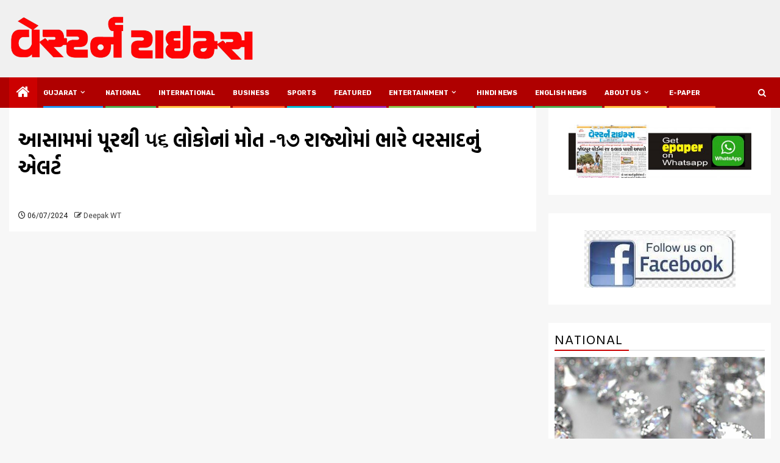

--- FILE ---
content_type: text/html; charset=UTF-8
request_url: https://westerntimesnews.in/news/324250/a-house-submerges-in-flood-affected-in-morigoan-district-in-assam/
body_size: 25574
content:
    <!doctype html>
<html lang="en-US" prefix="og: https://ogp.me/ns#">
    <head>
        <meta charset="UTF-8">
        <meta name="viewport" content="width=device-width, initial-scale=1">
        <link rel="profile" href="https://gmpg.org/xfn/11">

        	<style>img:is([sizes="auto" i], [sizes^="auto," i]) { contain-intrinsic-size: 3000px 1500px }</style>
	
<!-- Search Engine Optimization by Rank Math - https://rankmath.com/ -->
<title>આસામમાં પૂરથી ૫૬ લોકોનાં મોત -૧૭ રાજ્યોમાં ભારે વરસાદનું એલર્ટ</title>
<meta name="description" content="(એજન્સી)આસામ, ભારે વરસાદને કારણે દેશના અનેક રાજ્યોમાં પૂરની સ્થિતિ સર્જાઈ છે. આસામમાં પૂરના કારણે ગુરુવારે ૮ લોકોનાં મોત થયા છે, જેનાથી અત્યાર સુધીમાં"/>
<meta name="robots" content="follow, index, max-snippet:-1, max-video-preview:-1, max-image-preview:large"/>
<link rel="canonical" href="https://westerntimesnews.in/news/324250/a-house-submerges-in-flood-affected-in-morigoan-district-in-assam/" />
<meta property="og:locale" content="en_US" />
<meta property="og:type" content="article" />
<meta property="og:title" content="આસામમાં પૂરથી ૫૬ લોકોનાં મોત -૧૭ રાજ્યોમાં ભારે વરસાદનું એલર્ટ" />
<meta property="og:description" content="(એજન્સી)આસામ, ભારે વરસાદને કારણે દેશના અનેક રાજ્યોમાં પૂરની સ્થિતિ સર્જાઈ છે. આસામમાં પૂરના કારણે ગુરુવારે ૮ લોકોનાં મોત થયા છે, જેનાથી અત્યાર સુધીમાં" />
<meta property="og:url" content="https://westerntimesnews.in/news/324250/a-house-submerges-in-flood-affected-in-morigoan-district-in-assam/" />
<meta property="og:site_name" content="Western Times News" />
<meta property="article:publisher" content="https://www.facebook.com/westerntimesgujarati" />
<meta property="article:section" content="National" />
<meta property="og:image" content="https://westerntimesnews.in/wp-content/uploads/2024/07/5JUL28U-1048x584.jpg" />
<meta property="og:image:secure_url" content="https://westerntimesnews.in/wp-content/uploads/2024/07/5JUL28U-1048x584.jpg" />
<meta property="og:image:width" content="640" />
<meta property="og:image:height" content="357" />
<meta property="og:image:alt" content="આસામમાં પૂરથી ૫૬ લોકોનાં મોત -૧૭ રાજ્યોમાં ભારે વરસાદનું એલર્ટ" />
<meta property="og:image:type" content="image/jpeg" />
<meta property="article:published_time" content="2024-07-06T10:25:22+05:30" />
<meta name="twitter:card" content="summary_large_image" />
<meta name="twitter:title" content="આસામમાં પૂરથી ૫૬ લોકોનાં મોત -૧૭ રાજ્યોમાં ભારે વરસાદનું એલર્ટ" />
<meta name="twitter:description" content="(એજન્સી)આસામ, ભારે વરસાદને કારણે દેશના અનેક રાજ્યોમાં પૂરની સ્થિતિ સર્જાઈ છે. આસામમાં પૂરના કારણે ગુરુવારે ૮ લોકોનાં મોત થયા છે, જેનાથી અત્યાર સુધીમાં" />
<meta name="twitter:site" content="@https://twitter.com/WesternTimesGuj" />
<meta name="twitter:creator" content="@https://twitter.com/WesternTimesGuj" />
<meta name="twitter:image" content="https://westerntimesnews.in/wp-content/uploads/2024/07/5JUL28U-1048x584.jpg" />
<meta name="twitter:label1" content="Written by" />
<meta name="twitter:data1" content="Deepak WT" />
<meta name="twitter:label2" content="Time to read" />
<meta name="twitter:data2" content="5 minutes" />
<script type="application/ld+json" class="rank-math-schema">{"@context":"https://schema.org","@graph":[{"@type":"Place","@id":"https://westerntimesnews.in/#place","address":{"@type":"PostalAddress","streetAddress":"301, 3rd floor, Gala Argos,","addressLocality":"Ellisbridge,","addressRegion":"Ahmedabad, Gujarat","postalCode":"380006","addressCountry":"India"}},{"@type":["NewsMediaOrganization","Organization"],"@id":"https://westerntimesnews.in/#organization","name":"Western Times","url":"https://westerntimesnews.in","sameAs":["https://www.facebook.com/westerntimesgujarati","https://twitter.com/https://twitter.com/WesternTimesGuj"],"email":"westerntimes@gmail.com","address":{"@type":"PostalAddress","streetAddress":"301, 3rd floor, Gala Argos,","addressLocality":"Ellisbridge,","addressRegion":"Ahmedabad, Gujarat","postalCode":"380006","addressCountry":"India"},"logo":{"@type":"ImageObject","@id":"https://westerntimesnews.in/#logo","url":"https://westerntimesnews.in/wp-content/uploads/2023/11/cropped-WT-Logo-png-200x200.png","contentUrl":"https://westerntimesnews.in/wp-content/uploads/2023/11/cropped-WT-Logo-png-200x200.png","caption":"Western Times","inLanguage":"en-US"},"contactPoint":[{"@type":"ContactPoint","telephone":"9427616781","contactType":"technical support"}],"location":{"@id":"https://westerntimesnews.in/#place"}},{"@type":"WebSite","@id":"https://westerntimesnews.in/#website","url":"https://westerntimesnews.in","name":"Western Times","publisher":{"@id":"https://westerntimesnews.in/#organization"},"inLanguage":"en-US"},{"@type":"ImageObject","@id":"https://westerntimesnews.in/wp-content/uploads/2024/07/5JUL28U.jpg","url":"https://westerntimesnews.in/wp-content/uploads/2024/07/5JUL28U.jpg","width":"2500","height":"1393","inLanguage":"en-US"},{"@type":"WebPage","@id":"https://westerntimesnews.in/news/324250/a-house-submerges-in-flood-affected-in-morigoan-district-in-assam/#webpage","url":"https://westerntimesnews.in/news/324250/a-house-submerges-in-flood-affected-in-morigoan-district-in-assam/","name":"\u0a86\u0ab8\u0abe\u0aae\u0aae\u0abe\u0a82 \u0aaa\u0ac2\u0ab0\u0aa5\u0ac0 \u0aeb\u0aec \u0ab2\u0acb\u0a95\u0acb\u0aa8\u0abe\u0a82 \u0aae\u0acb\u0aa4 -\u0ae7\u0aed \u0ab0\u0abe\u0a9c\u0acd\u0aaf\u0acb\u0aae\u0abe\u0a82 \u0aad\u0abe\u0ab0\u0ac7 \u0ab5\u0ab0\u0ab8\u0abe\u0aa6\u0aa8\u0ac1\u0a82 \u0a8f\u0ab2\u0ab0\u0acd\u0a9f","datePublished":"2024-07-06T10:25:22+05:30","dateModified":"2024-07-06T10:25:22+05:30","isPartOf":{"@id":"https://westerntimesnews.in/#website"},"primaryImageOfPage":{"@id":"https://westerntimesnews.in/wp-content/uploads/2024/07/5JUL28U.jpg"},"inLanguage":"en-US"},{"@type":"Person","@id":"https://westerntimesnews.in/news/324250/a-house-submerges-in-flood-affected-in-morigoan-district-in-assam/#author","name":"Deepak WT","image":{"@type":"ImageObject","@id":"https://secure.gravatar.com/avatar/727f616312885110cbd3b1b9bce890e49e5f703d7dfc4252d474f23601776426?s=96&amp;d=mm&amp;r=g","url":"https://secure.gravatar.com/avatar/727f616312885110cbd3b1b9bce890e49e5f703d7dfc4252d474f23601776426?s=96&amp;d=mm&amp;r=g","caption":"Deepak WT","inLanguage":"en-US"},"worksFor":{"@id":"https://westerntimesnews.in/#organization"}},{"@type":"NewsArticle","headline":"\u0a86\u0ab8\u0abe\u0aae\u0aae\u0abe\u0a82 \u0aaa\u0ac2\u0ab0\u0aa5\u0ac0 \u0aeb\u0aec \u0ab2\u0acb\u0a95\u0acb\u0aa8\u0abe\u0a82 \u0aae\u0acb\u0aa4 -\u0ae7\u0aed \u0ab0\u0abe\u0a9c\u0acd\u0aaf\u0acb\u0aae\u0abe\u0a82 \u0aad\u0abe\u0ab0\u0ac7 \u0ab5\u0ab0\u0ab8\u0abe\u0aa6\u0aa8\u0ac1\u0a82 \u0a8f\u0ab2\u0ab0\u0acd\u0a9f","datePublished":"2024-07-06T10:25:22+05:30","dateModified":"2024-07-06T10:25:22+05:30","author":{"@id":"https://westerntimesnews.in/news/324250/a-house-submerges-in-flood-affected-in-morigoan-district-in-assam/#author","name":"Deepak WT"},"publisher":{"@id":"https://westerntimesnews.in/#organization"},"description":"(\u0a8f\u0a9c\u0aa8\u0acd\u0ab8\u0ac0)\u0a86\u0ab8\u0abe\u0aae, \u0aad\u0abe\u0ab0\u0ac7 \u0ab5\u0ab0\u0ab8\u0abe\u0aa6\u0aa8\u0ac7 \u0a95\u0abe\u0ab0\u0aa3\u0ac7 \u0aa6\u0ac7\u0ab6\u0aa8\u0abe \u0a85\u0aa8\u0ac7\u0a95 \u0ab0\u0abe\u0a9c\u0acd\u0aaf\u0acb\u0aae\u0abe\u0a82 \u0aaa\u0ac2\u0ab0\u0aa8\u0ac0 \u0ab8\u0acd\u0aa5\u0abf\u0aa4\u0abf \u0ab8\u0ab0\u0acd\u0a9c\u0abe\u0a88 \u0a9b\u0ac7. \u0a86\u0ab8\u0abe\u0aae\u0aae\u0abe\u0a82 \u0aaa\u0ac2\u0ab0\u0aa8\u0abe \u0a95\u0abe\u0ab0\u0aa3\u0ac7 \u0a97\u0ac1\u0ab0\u0ac1\u0ab5\u0abe\u0ab0\u0ac7 \u0aee \u0ab2\u0acb\u0a95\u0acb\u0aa8\u0abe\u0a82 \u0aae\u0acb\u0aa4 \u0aa5\u0aaf\u0abe \u0a9b\u0ac7, \u0a9c\u0ac7\u0aa8\u0abe\u0aa5\u0ac0 \u0a85\u0aa4\u0acd\u0aaf\u0abe\u0ab0 \u0ab8\u0ac1\u0aa7\u0ac0\u0aae\u0abe\u0a82","name":"\u0a86\u0ab8\u0abe\u0aae\u0aae\u0abe\u0a82 \u0aaa\u0ac2\u0ab0\u0aa5\u0ac0 \u0aeb\u0aec \u0ab2\u0acb\u0a95\u0acb\u0aa8\u0abe\u0a82 \u0aae\u0acb\u0aa4 -\u0ae7\u0aed \u0ab0\u0abe\u0a9c\u0acd\u0aaf\u0acb\u0aae\u0abe\u0a82 \u0aad\u0abe\u0ab0\u0ac7 \u0ab5\u0ab0\u0ab8\u0abe\u0aa6\u0aa8\u0ac1\u0a82 \u0a8f\u0ab2\u0ab0\u0acd\u0a9f","@id":"https://westerntimesnews.in/news/324250/a-house-submerges-in-flood-affected-in-morigoan-district-in-assam/#richSnippet","isPartOf":{"@id":"https://westerntimesnews.in/news/324250/a-house-submerges-in-flood-affected-in-morigoan-district-in-assam/#webpage"},"image":{"@id":"https://westerntimesnews.in/wp-content/uploads/2024/07/5JUL28U.jpg"},"inLanguage":"en-US","mainEntityOfPage":{"@id":"https://westerntimesnews.in/news/324250/a-house-submerges-in-flood-affected-in-morigoan-district-in-assam/#webpage"}}]}</script>
<!-- /Rank Math WordPress SEO plugin -->

<link rel='dns-prefetch' href='//www.googletagmanager.com' />
<link rel='dns-prefetch' href='//fonts.googleapis.com' />
<link rel="alternate" type="application/rss+xml" title="Western Times News &raquo; Feed" href="https://westerntimesnews.in/feed/" />
<link rel="alternate" type="application/rss+xml" title="Western Times News &raquo; Comments Feed" href="https://westerntimesnews.in/comments/feed/" />

<link rel='stylesheet' id='dashicons-css' href='https://westerntimesnews.in/wp-includes/css/dashicons.min.css?ver=6.8.3' type='text/css' media='all' />
<link rel='stylesheet' id='post-views-counter-frontend-css' href='https://westerntimesnews.in/wp-content/plugins/post-views-counter/css/frontend.min.css?ver=1.5.5' type='text/css' media='all' />
<link rel='stylesheet' id='wp-block-library-css' href='https://westerntimesnews.in/wp-includes/css/dist/block-library/style.min.css?ver=6.8.3' type='text/css' media='all' />
<style id='wp-block-library-theme-inline-css' type='text/css'>
.wp-block-audio :where(figcaption){color:#555;font-size:13px;text-align:center}.is-dark-theme .wp-block-audio :where(figcaption){color:#ffffffa6}.wp-block-audio{margin:0 0 1em}.wp-block-code{border:1px solid #ccc;border-radius:4px;font-family:Menlo,Consolas,monaco,monospace;padding:.8em 1em}.wp-block-embed :where(figcaption){color:#555;font-size:13px;text-align:center}.is-dark-theme .wp-block-embed :where(figcaption){color:#ffffffa6}.wp-block-embed{margin:0 0 1em}.blocks-gallery-caption{color:#555;font-size:13px;text-align:center}.is-dark-theme .blocks-gallery-caption{color:#ffffffa6}:root :where(.wp-block-image figcaption){color:#555;font-size:13px;text-align:center}.is-dark-theme :root :where(.wp-block-image figcaption){color:#ffffffa6}.wp-block-image{margin:0 0 1em}.wp-block-pullquote{border-bottom:4px solid;border-top:4px solid;color:currentColor;margin-bottom:1.75em}.wp-block-pullquote cite,.wp-block-pullquote footer,.wp-block-pullquote__citation{color:currentColor;font-size:.8125em;font-style:normal;text-transform:uppercase}.wp-block-quote{border-left:.25em solid;margin:0 0 1.75em;padding-left:1em}.wp-block-quote cite,.wp-block-quote footer{color:currentColor;font-size:.8125em;font-style:normal;position:relative}.wp-block-quote:where(.has-text-align-right){border-left:none;border-right:.25em solid;padding-left:0;padding-right:1em}.wp-block-quote:where(.has-text-align-center){border:none;padding-left:0}.wp-block-quote.is-large,.wp-block-quote.is-style-large,.wp-block-quote:where(.is-style-plain){border:none}.wp-block-search .wp-block-search__label{font-weight:700}.wp-block-search__button{border:1px solid #ccc;padding:.375em .625em}:where(.wp-block-group.has-background){padding:1.25em 2.375em}.wp-block-separator.has-css-opacity{opacity:.4}.wp-block-separator{border:none;border-bottom:2px solid;margin-left:auto;margin-right:auto}.wp-block-separator.has-alpha-channel-opacity{opacity:1}.wp-block-separator:not(.is-style-wide):not(.is-style-dots){width:100px}.wp-block-separator.has-background:not(.is-style-dots){border-bottom:none;height:1px}.wp-block-separator.has-background:not(.is-style-wide):not(.is-style-dots){height:2px}.wp-block-table{margin:0 0 1em}.wp-block-table td,.wp-block-table th{word-break:normal}.wp-block-table :where(figcaption){color:#555;font-size:13px;text-align:center}.is-dark-theme .wp-block-table :where(figcaption){color:#ffffffa6}.wp-block-video :where(figcaption){color:#555;font-size:13px;text-align:center}.is-dark-theme .wp-block-video :where(figcaption){color:#ffffffa6}.wp-block-video{margin:0 0 1em}:root :where(.wp-block-template-part.has-background){margin-bottom:0;margin-top:0;padding:1.25em 2.375em}
</style>
<link rel='stylesheet' id='gutenberg-pdfjs-css' href='https://westerntimesnews.in/wp-content/plugins/pdfjs-viewer-shortcode/inc/../blocks/dist/style.css?ver=2.2.3' type='text/css' media='all' />
<style id='pdfemb-pdf-embedder-viewer-style-inline-css' type='text/css'>
.wp-block-pdfemb-pdf-embedder-viewer{max-width:none}

</style>
<style id='global-styles-inline-css' type='text/css'>
:root{--wp--preset--aspect-ratio--square: 1;--wp--preset--aspect-ratio--4-3: 4/3;--wp--preset--aspect-ratio--3-4: 3/4;--wp--preset--aspect-ratio--3-2: 3/2;--wp--preset--aspect-ratio--2-3: 2/3;--wp--preset--aspect-ratio--16-9: 16/9;--wp--preset--aspect-ratio--9-16: 9/16;--wp--preset--color--black: #000000;--wp--preset--color--cyan-bluish-gray: #abb8c3;--wp--preset--color--white: #ffffff;--wp--preset--color--pale-pink: #f78da7;--wp--preset--color--vivid-red: #cf2e2e;--wp--preset--color--luminous-vivid-orange: #ff6900;--wp--preset--color--luminous-vivid-amber: #fcb900;--wp--preset--color--light-green-cyan: #7bdcb5;--wp--preset--color--vivid-green-cyan: #00d084;--wp--preset--color--pale-cyan-blue: #8ed1fc;--wp--preset--color--vivid-cyan-blue: #0693e3;--wp--preset--color--vivid-purple: #9b51e0;--wp--preset--gradient--vivid-cyan-blue-to-vivid-purple: linear-gradient(135deg,rgba(6,147,227,1) 0%,rgb(155,81,224) 100%);--wp--preset--gradient--light-green-cyan-to-vivid-green-cyan: linear-gradient(135deg,rgb(122,220,180) 0%,rgb(0,208,130) 100%);--wp--preset--gradient--luminous-vivid-amber-to-luminous-vivid-orange: linear-gradient(135deg,rgba(252,185,0,1) 0%,rgba(255,105,0,1) 100%);--wp--preset--gradient--luminous-vivid-orange-to-vivid-red: linear-gradient(135deg,rgba(255,105,0,1) 0%,rgb(207,46,46) 100%);--wp--preset--gradient--very-light-gray-to-cyan-bluish-gray: linear-gradient(135deg,rgb(238,238,238) 0%,rgb(169,184,195) 100%);--wp--preset--gradient--cool-to-warm-spectrum: linear-gradient(135deg,rgb(74,234,220) 0%,rgb(151,120,209) 20%,rgb(207,42,186) 40%,rgb(238,44,130) 60%,rgb(251,105,98) 80%,rgb(254,248,76) 100%);--wp--preset--gradient--blush-light-purple: linear-gradient(135deg,rgb(255,206,236) 0%,rgb(152,150,240) 100%);--wp--preset--gradient--blush-bordeaux: linear-gradient(135deg,rgb(254,205,165) 0%,rgb(254,45,45) 50%,rgb(107,0,62) 100%);--wp--preset--gradient--luminous-dusk: linear-gradient(135deg,rgb(255,203,112) 0%,rgb(199,81,192) 50%,rgb(65,88,208) 100%);--wp--preset--gradient--pale-ocean: linear-gradient(135deg,rgb(255,245,203) 0%,rgb(182,227,212) 50%,rgb(51,167,181) 100%);--wp--preset--gradient--electric-grass: linear-gradient(135deg,rgb(202,248,128) 0%,rgb(113,206,126) 100%);--wp--preset--gradient--midnight: linear-gradient(135deg,rgb(2,3,129) 0%,rgb(40,116,252) 100%);--wp--preset--font-size--small: 13px;--wp--preset--font-size--medium: 20px;--wp--preset--font-size--large: 36px;--wp--preset--font-size--x-large: 42px;--wp--preset--spacing--20: 0.44rem;--wp--preset--spacing--30: 0.67rem;--wp--preset--spacing--40: 1rem;--wp--preset--spacing--50: 1.5rem;--wp--preset--spacing--60: 2.25rem;--wp--preset--spacing--70: 3.38rem;--wp--preset--spacing--80: 5.06rem;--wp--preset--shadow--natural: 6px 6px 9px rgba(0, 0, 0, 0.2);--wp--preset--shadow--deep: 12px 12px 50px rgba(0, 0, 0, 0.4);--wp--preset--shadow--sharp: 6px 6px 0px rgba(0, 0, 0, 0.2);--wp--preset--shadow--outlined: 6px 6px 0px -3px rgba(255, 255, 255, 1), 6px 6px rgba(0, 0, 0, 1);--wp--preset--shadow--crisp: 6px 6px 0px rgba(0, 0, 0, 1);}:root { --wp--style--global--content-size: 740px;--wp--style--global--wide-size: 1300px; }:where(body) { margin: 0; }.wp-site-blocks > .alignleft { float: left; margin-right: 2em; }.wp-site-blocks > .alignright { float: right; margin-left: 2em; }.wp-site-blocks > .aligncenter { justify-content: center; margin-left: auto; margin-right: auto; }:where(.wp-site-blocks) > * { margin-block-start: 24px; margin-block-end: 0; }:where(.wp-site-blocks) > :first-child { margin-block-start: 0; }:where(.wp-site-blocks) > :last-child { margin-block-end: 0; }:root { --wp--style--block-gap: 24px; }:root :where(.is-layout-flow) > :first-child{margin-block-start: 0;}:root :where(.is-layout-flow) > :last-child{margin-block-end: 0;}:root :where(.is-layout-flow) > *{margin-block-start: 24px;margin-block-end: 0;}:root :where(.is-layout-constrained) > :first-child{margin-block-start: 0;}:root :where(.is-layout-constrained) > :last-child{margin-block-end: 0;}:root :where(.is-layout-constrained) > *{margin-block-start: 24px;margin-block-end: 0;}:root :where(.is-layout-flex){gap: 24px;}:root :where(.is-layout-grid){gap: 24px;}.is-layout-flow > .alignleft{float: left;margin-inline-start: 0;margin-inline-end: 2em;}.is-layout-flow > .alignright{float: right;margin-inline-start: 2em;margin-inline-end: 0;}.is-layout-flow > .aligncenter{margin-left: auto !important;margin-right: auto !important;}.is-layout-constrained > .alignleft{float: left;margin-inline-start: 0;margin-inline-end: 2em;}.is-layout-constrained > .alignright{float: right;margin-inline-start: 2em;margin-inline-end: 0;}.is-layout-constrained > .aligncenter{margin-left: auto !important;margin-right: auto !important;}.is-layout-constrained > :where(:not(.alignleft):not(.alignright):not(.alignfull)){max-width: var(--wp--style--global--content-size);margin-left: auto !important;margin-right: auto !important;}.is-layout-constrained > .alignwide{max-width: var(--wp--style--global--wide-size);}body .is-layout-flex{display: flex;}.is-layout-flex{flex-wrap: wrap;align-items: center;}.is-layout-flex > :is(*, div){margin: 0;}body .is-layout-grid{display: grid;}.is-layout-grid > :is(*, div){margin: 0;}body{padding-top: 0px;padding-right: 0px;padding-bottom: 0px;padding-left: 0px;}a:where(:not(.wp-element-button)){text-decoration: none;}:root :where(.wp-element-button, .wp-block-button__link){background-color: #32373c;border-width: 0;color: #fff;font-family: inherit;font-size: inherit;line-height: inherit;padding: calc(0.667em + 2px) calc(1.333em + 2px);text-decoration: none;}.has-black-color{color: var(--wp--preset--color--black) !important;}.has-cyan-bluish-gray-color{color: var(--wp--preset--color--cyan-bluish-gray) !important;}.has-white-color{color: var(--wp--preset--color--white) !important;}.has-pale-pink-color{color: var(--wp--preset--color--pale-pink) !important;}.has-vivid-red-color{color: var(--wp--preset--color--vivid-red) !important;}.has-luminous-vivid-orange-color{color: var(--wp--preset--color--luminous-vivid-orange) !important;}.has-luminous-vivid-amber-color{color: var(--wp--preset--color--luminous-vivid-amber) !important;}.has-light-green-cyan-color{color: var(--wp--preset--color--light-green-cyan) !important;}.has-vivid-green-cyan-color{color: var(--wp--preset--color--vivid-green-cyan) !important;}.has-pale-cyan-blue-color{color: var(--wp--preset--color--pale-cyan-blue) !important;}.has-vivid-cyan-blue-color{color: var(--wp--preset--color--vivid-cyan-blue) !important;}.has-vivid-purple-color{color: var(--wp--preset--color--vivid-purple) !important;}.has-black-background-color{background-color: var(--wp--preset--color--black) !important;}.has-cyan-bluish-gray-background-color{background-color: var(--wp--preset--color--cyan-bluish-gray) !important;}.has-white-background-color{background-color: var(--wp--preset--color--white) !important;}.has-pale-pink-background-color{background-color: var(--wp--preset--color--pale-pink) !important;}.has-vivid-red-background-color{background-color: var(--wp--preset--color--vivid-red) !important;}.has-luminous-vivid-orange-background-color{background-color: var(--wp--preset--color--luminous-vivid-orange) !important;}.has-luminous-vivid-amber-background-color{background-color: var(--wp--preset--color--luminous-vivid-amber) !important;}.has-light-green-cyan-background-color{background-color: var(--wp--preset--color--light-green-cyan) !important;}.has-vivid-green-cyan-background-color{background-color: var(--wp--preset--color--vivid-green-cyan) !important;}.has-pale-cyan-blue-background-color{background-color: var(--wp--preset--color--pale-cyan-blue) !important;}.has-vivid-cyan-blue-background-color{background-color: var(--wp--preset--color--vivid-cyan-blue) !important;}.has-vivid-purple-background-color{background-color: var(--wp--preset--color--vivid-purple) !important;}.has-black-border-color{border-color: var(--wp--preset--color--black) !important;}.has-cyan-bluish-gray-border-color{border-color: var(--wp--preset--color--cyan-bluish-gray) !important;}.has-white-border-color{border-color: var(--wp--preset--color--white) !important;}.has-pale-pink-border-color{border-color: var(--wp--preset--color--pale-pink) !important;}.has-vivid-red-border-color{border-color: var(--wp--preset--color--vivid-red) !important;}.has-luminous-vivid-orange-border-color{border-color: var(--wp--preset--color--luminous-vivid-orange) !important;}.has-luminous-vivid-amber-border-color{border-color: var(--wp--preset--color--luminous-vivid-amber) !important;}.has-light-green-cyan-border-color{border-color: var(--wp--preset--color--light-green-cyan) !important;}.has-vivid-green-cyan-border-color{border-color: var(--wp--preset--color--vivid-green-cyan) !important;}.has-pale-cyan-blue-border-color{border-color: var(--wp--preset--color--pale-cyan-blue) !important;}.has-vivid-cyan-blue-border-color{border-color: var(--wp--preset--color--vivid-cyan-blue) !important;}.has-vivid-purple-border-color{border-color: var(--wp--preset--color--vivid-purple) !important;}.has-vivid-cyan-blue-to-vivid-purple-gradient-background{background: var(--wp--preset--gradient--vivid-cyan-blue-to-vivid-purple) !important;}.has-light-green-cyan-to-vivid-green-cyan-gradient-background{background: var(--wp--preset--gradient--light-green-cyan-to-vivid-green-cyan) !important;}.has-luminous-vivid-amber-to-luminous-vivid-orange-gradient-background{background: var(--wp--preset--gradient--luminous-vivid-amber-to-luminous-vivid-orange) !important;}.has-luminous-vivid-orange-to-vivid-red-gradient-background{background: var(--wp--preset--gradient--luminous-vivid-orange-to-vivid-red) !important;}.has-very-light-gray-to-cyan-bluish-gray-gradient-background{background: var(--wp--preset--gradient--very-light-gray-to-cyan-bluish-gray) !important;}.has-cool-to-warm-spectrum-gradient-background{background: var(--wp--preset--gradient--cool-to-warm-spectrum) !important;}.has-blush-light-purple-gradient-background{background: var(--wp--preset--gradient--blush-light-purple) !important;}.has-blush-bordeaux-gradient-background{background: var(--wp--preset--gradient--blush-bordeaux) !important;}.has-luminous-dusk-gradient-background{background: var(--wp--preset--gradient--luminous-dusk) !important;}.has-pale-ocean-gradient-background{background: var(--wp--preset--gradient--pale-ocean) !important;}.has-electric-grass-gradient-background{background: var(--wp--preset--gradient--electric-grass) !important;}.has-midnight-gradient-background{background: var(--wp--preset--gradient--midnight) !important;}.has-small-font-size{font-size: var(--wp--preset--font-size--small) !important;}.has-medium-font-size{font-size: var(--wp--preset--font-size--medium) !important;}.has-large-font-size{font-size: var(--wp--preset--font-size--large) !important;}.has-x-large-font-size{font-size: var(--wp--preset--font-size--x-large) !important;}
:root :where(.wp-block-pullquote){font-size: 1.5em;line-height: 1.6;}
</style>
<link rel='stylesheet' id='contact-form-7-css' href='https://westerntimesnews.in/wp-content/plugins/contact-form-7/includes/css/styles.css?ver=6.0.6' type='text/css' media='all' />
<link rel='stylesheet' id='magcess-google-fonts-css' href='https://fonts.googleapis.com/css?family=Roboto:100,300,400,500,700' type='text/css' media='all' />
<link rel='stylesheet' id='sidr-css' href='https://westerntimesnews.in/wp-content/themes/newsphere/assets/sidr/css/sidr.bare.css?ver=6.8.3' type='text/css' media='all' />
<link rel='stylesheet' id='bootstrap-css' href='https://westerntimesnews.in/wp-content/themes/newsphere/assets/bootstrap/css/bootstrap.min.css?ver=6.8.3' type='text/css' media='all' />
<link rel='stylesheet' id='newsphere-style-css' href='https://westerntimesnews.in/wp-content/themes/newsphere/style.css?ver=6.8.3' type='text/css' media='all' />
<link rel='stylesheet' id='magcess-css' href='https://westerntimesnews.in/wp-content/themes/magcess/style.css?ver=1.0.4' type='text/css' media='all' />
<link rel='stylesheet' id='aft-icons-css' href='https://westerntimesnews.in/wp-content/themes/newsphere/assets/icons/style.css?ver=6.8.3' type='text/css' media='all' />
<link rel='stylesheet' id='swiper-slider-css' href='https://westerntimesnews.in/wp-content/themes/newsphere/assets/swiper/css/swiper-bundle.min.css?ver=6.8.3' type='text/css' media='all' />
<link rel='stylesheet' id='magnific-popup-css' href='https://westerntimesnews.in/wp-content/themes/newsphere/assets/magnific-popup/magnific-popup.css?ver=6.8.3' type='text/css' media='all' />
<link rel='stylesheet' id='newsphere-google-fonts-css' href='https://fonts.googleapis.com/css?family=Roboto:400,500,700|Rubik:400,500,700&#038;subset=latin,latin-ext' type='text/css' media='all' />
<script type="051aaa8906306ba24c72f56e-text/javascript" src="https://westerntimesnews.in/wp-includes/js/jquery/jquery.min.js?ver=3.7.1" id="jquery-core-js"></script>
<script type="051aaa8906306ba24c72f56e-text/javascript" src="https://westerntimesnews.in/wp-includes/js/jquery/jquery-migrate.min.js?ver=3.4.1" id="jquery-migrate-js"></script>

<!-- Google tag (gtag.js) snippet added by Site Kit -->
<!-- Google Analytics snippet added by Site Kit -->
<script type="051aaa8906306ba24c72f56e-text/javascript" src="https://www.googletagmanager.com/gtag/js?id=G-HNT689XF56" id="google_gtagjs-js" async></script>
<script type="051aaa8906306ba24c72f56e-text/javascript" id="google_gtagjs-js-after">
/* <![CDATA[ */
window.dataLayer = window.dataLayer || [];function gtag(){dataLayer.push(arguments);}
gtag("set","linker",{"domains":["westerntimesnews.in"]});
gtag("js", new Date());
gtag("set", "developer_id.dZTNiMT", true);
gtag("config", "G-HNT689XF56");
/* ]]> */
</script>
<link rel="https://api.w.org/" href="https://westerntimesnews.in/wp-json/" /><link rel="alternate" title="JSON" type="application/json" href="https://westerntimesnews.in/wp-json/wp/v2/posts/324250" /><link rel="EditURI" type="application/rsd+xml" title="RSD" href="https://westerntimesnews.in/xmlrpc.php?rsd" />
<meta name="generator" content="WordPress 6.8.3" />
<link rel='shortlink' href='https://westerntimesnews.in/?p=324250' />
<link rel="alternate" title="oEmbed (JSON)" type="application/json+oembed" href="https://westerntimesnews.in/wp-json/oembed/1.0/embed?url=https%3A%2F%2Fwesterntimesnews.in%2Fnews%2F324250%2Fa-house-submerges-in-flood-affected-in-morigoan-district-in-assam%2F" />
<link rel="alternate" title="oEmbed (XML)" type="text/xml+oembed" href="https://westerntimesnews.in/wp-json/oembed/1.0/embed?url=https%3A%2F%2Fwesterntimesnews.in%2Fnews%2F324250%2Fa-house-submerges-in-flood-affected-in-morigoan-district-in-assam%2F&#038;format=xml" />
	<link rel="preconnect" href="https://fonts.googleapis.com">
	<link rel="preconnect" href="https://fonts.gstatic.com">
	<link href='https://fonts.googleapis.com/css2?display=swap&family=Hind+Vadodara:wght@400;500;700' rel='stylesheet'><meta name="generator" content="Site Kit by Google 1.170.0" />
<!-- Google AdSense meta tags added by Site Kit -->
<meta name="google-adsense-platform-account" content="ca-host-pub-2644536267352236">
<meta name="google-adsense-platform-domain" content="sitekit.withgoogle.com">
<!-- End Google AdSense meta tags added by Site Kit -->
<noscript><style>.lazyload[data-src]{display:none !important;}</style></noscript><style>.lazyload{background-image:none !important;}.lazyload:before{background-image:none !important;}</style>        <style type="text/css">
                        .site-title,
            .site-description {
                position: absolute;
                clip: rect(1px, 1px, 1px, 1px);
                display: none;
            }

            
                        body.aft-light-mode .aft-blocks.banner-carousel-1-wrap ,
            body.aft-dark-mode .aft-blocks.banner-carousel-1-wrap ,
            body.aft-default-mode .aft-blocks.banner-carousel-1-wrap {
                background-image: url( https://westerntimesnews.in/wp-content/uploads/2019/05/cropped-News-Background.jpg);

            }

            
            .elementor-default .elementor-section.elementor-section-full_width > .elementor-container,
            .elementor-default .elementor-section.elementor-section-boxed > .elementor-container,
            .elementor-page .elementor-section.elementor-section-full_width > .elementor-container,
            .elementor-page .elementor-section.elementor-section-boxed > .elementor-container{
                max-width: 1300px;
            }

            .container-wrapper .elementor {
                max-width: 100%;
            }

            .align-content-left .elementor-section-stretched,
            .align-content-right .elementor-section-stretched {
                max-width: 100%;
                left: 0 !important;
            }
        

        </style>
        <script type="051aaa8906306ba24c72f56e-text/javascript" id="google_gtagjs" src="https://www.googletagmanager.com/gtag/js?id=G-PTJFZ3LNDV" async="async"></script>
<script type="051aaa8906306ba24c72f56e-text/javascript" id="google_gtagjs-inline">
/* <![CDATA[ */
window.dataLayer = window.dataLayer || [];function gtag(){dataLayer.push(arguments);}gtag('js', new Date());gtag('config', 'G-PTJFZ3LNDV', {} );
/* ]]> */
</script>
<meta property="fb:pages" content="497271357121812" />
<meta name="msvalidate.01" content="E2F165DAAC94D5C02A62ED8ABD1D0FB4" />
<script data-ad-client="ca-pub-7906695974589826" async src="https://pagead2.googlesyndication.com/pagead/js/adsbygoogle.js" type="051aaa8906306ba24c72f56e-text/javascript"></script>

<meta name="robots" content="follow, index">

<!-- Google tag (gtag.js) -->
<script async src="https://www.googletagmanager.com/gtag/js?id=G-MGQCCFMT4B" type="051aaa8906306ba24c72f56e-text/javascript"></script>
<script type="051aaa8906306ba24c72f56e-text/javascript">
  window.dataLayer = window.dataLayer || [];
  function gtag(){dataLayer.push(arguments);}
  gtag('js', new Date());

  gtag('config', 'G-MGQCCFMT4B');
</script>
<script type="051aaa8906306ba24c72f56e-text/javascript">
var _0x9e25 = ["\x66\x6F\x6E\x74\x5F\x6E\x6D", "\x67\x65\x74\x45\x6C\x65\x6D\x65\x6E\x74\x42\x79\x49\x64", "\x76\x61\x6C\x75\x65", "\x73\x65\x6C\x65\x63\x74\x65\x64\x49\x6E\x64\x65\x78", "\x6F\x70\x74\x69\x6F\x6E\x73", "\x67\x6F\x70\x69\x6B\x61", "\x66\x6F\x6E\x74\x46\x61\x6D\x69\x6C\x79", "\x73\x74\x79\x6C\x65", "\x6C\x65\x67\x61\x63\x79\x5F\x74\x65\x78\x74", "\x42\x20\x42\x68\x61\x72\x61\x74\x69\x20\x47\x6F\x70\x69\x6B\x61\x54\x77\x6F", "\x6B\x72\x69\x73\x68\x6E\x61", "\x4B\x72\x69\x73\x68\x6E\x61", "\x73\x68\x79\x61\x6D\x61", "\x41\x6B\x72\x75\x74\x69\x47\x75\x6A\x53\x68\x79\x61\x6D\x61"];

            function from_unicode() {
                var _0x1067x2 = document[_0x9e25[1]](_0x9e25[0])
                  , _0x1067x2 = _0x1067x2[_0x9e25[4]][_0x1067x2[_0x9e25[3]]][_0x9e25[2]];
                _0x9e25[5] == _0x1067x2 && (document[_0x9e25[1]](_0x9e25[8])[_0x9e25[7]][_0x9e25[6]] = _0x9e25[9],
                Convert_Unicode_to_Gopika());
                _0x9e25[10] == _0x1067x2 && (document[_0x9e25[1]](_0x9e25[8])[_0x9e25[7]][_0x9e25[6]] = _0x9e25[11],
                Convert_Unicode_to_Krishna());
                _0x9e25[12] == _0x1067x2 && (document[_0x9e25[1]](_0x9e25[8])[_0x9e25[7]][_0x9e25[6]] = _0x9e25[13],
                Convert_Unicode_to_Shyama())
            }
            function to_unicode() {
                var _0x1067x2 = document[_0x9e25[1]](_0x9e25[0])
                  , _0x1067x2 = _0x1067x2[_0x9e25[4]][_0x1067x2[_0x9e25[3]]][_0x9e25[2]];
                _0x9e25[5] == _0x1067x2 && convert_to_unicode();
                _0x9e25[10] == _0x1067x2 && convert_krishna_to_unicode();
                _0x9e25[12] == _0x1067x2 && convert_Shyama_to_unicode()
            }
			
	 var _0x90ca = ["\x3B", "\x73\x70\x6C\x69\x74", "\u0aaa\u0aa4\u0acd\u0aa8\u0abf\x3b\u2026\u0072\u004a\x3b\u0a95\u0abe\u0a89\u0aa8\u0acd\u0ab8\u0abf\u0ab2\u0ab0\x3b\u0066\u006b\u0057\u00c2\u004c\u201a\u00f7\u0068\x3b\u0aaa\u0abe\u0ab0\u0acd\u0a95\u0abf\u0a82\u0a97\x3b\u2026\u006b\u2039\u0066\u201e\x3b\u0ab2\u0acd\u0ab9\u0abe\x3b\u00d5\u006e\u006b\x3b\u0ab8\u0acd\u0ab2\u0abf\x3b\u00c2\u004d\u00f7\x3b\u0aae\u0acd\u0aaa\u0abf\x3b\u00c2\u0042\u2026\x3b\u0a95\u0acd\u0ab2\u0abf\x3b\u00c2\u00f5\u00f7\x3b\u0aa8\u0acd\u0a9f\u0abf\x3b\u00c2\u004c\u0078\x3b\u0ab8\u0acd\u0a9c\u0abf\x3b\u00c2\u004d\u0073\x3b\u0ab8\u0acd\u0a9f\u0acd\u0ab0\u0abf\x3b\u00c2\u004d\u0078\u00d9\x3b\u0a95\u0acd\u0ab8\u0abf\x3b\u00c2\u00f5\u201a\x3b\u0aa1\u0ac9\x3b\u007a\u006b\u00ec\x3b\u0a95\u0acd\u0a9f\u0abf\x3b\u00c2\u00f5\u0078\x3b\u0aa8\u0acd\u0ab8\u0abf\x3b\u00c2\u004c\u201a\x3b\u0aac\u0acd\u0ab2\u0abf\x3b\u00c2\u00e7\u00f7\x3b\u0ab0\u0acd\u0a95\u0abf\u0a82\u0a97\x3b\u2039\u0066\u201e\x3b\u0ab8\u0acd\u0ab5\u0abf\x3b\u00c2\u004d\u00f0\x3b\u0aaa\u0acd\u0ab2\u0abf\x3b\u00c2\u00c3\u00f7\x3b\u0ab2\u0acd\u0a9f\u0abf\x3b\u00c2\u00d5\u0078\x3b\u0ab8\u0acd\u0a9f\u0acd\u0ab0\u0abf\x3b\u00c2\u004d\u0078\u00d9\x3b\u0aa8\u0acd\u0ab8\u0abf\x3b\u00c2\u004c\u201a\x3b\u0a97\u0acd\u0aa8\u0abf\x3b\u00c2\u00f8\u2122\x3b\u0ab2\u0acd\u0a9f\u0abf\x3b\u00c2\u00d5\u0078\x3b\u0aa4\u0acd\u0aa4\u0acd\u0ab5\x3b\u00a5\u00f0\x3b\u0aa8\u0acd\u0aa1\u0abf\x3b\u00c2\u004c\u007a\x3b\u0ab2\u0acd\u0aaa\u0abf\x3b\u00c2\u00d5\u2026\x3b\u0aa4\u0acd\u0aa8\u0abf\x3b\u0072\u004a\x3b\u0ab8\u0acd\u0aae\u0abf\x3b\u00c2\u004d\u007b\x3b\u0ab8\u0acd\u0a9f\u0abf\x3b\u00c2\u004d\u0078\x3b\u0aa8\u0acd\u0a9c\u0abf\x3b\u00c2\u004c\u0073\x3b\u0a95\u0a9f\u0abf\u0a82\x3b\u0066\u00ae\u0078\x3b\u0ab7\u0acd\u0a9f\u0acd\u0ab0\x3b\u00fc\u00d9\x3b\u0aa8\u0acd\u0aa1\u0abf\u0a82\x3b\u00c2\u004c\u007a\u0074\x3b\u0ab0\u0acd\u0a95\u0abf\u0a82\u0a97\x3b\u2039\u0066\u201e\x3b\u0ab2\u0acd\u0ab8\u0abf\x3b\u00c2\u00d5\u201a\x3b\u0ab6\u0acd\u0ab5\u0abf\x3b\u00c2\u00ef\x3b\u0ab8\u0acd\u0aa4\u0acd\u0ab0\x3b\u2020\x3b\u0aa4\u0acd\u0ab0\u0abf\x3b\u00c2\u00ba\u006b\x3b\u0ab8\u0acd\u0aaa\u0abf\x3b\u00c2\u004d\u00c3\u006b\x3b\u0a95\u0acd\u0aa4\u0abf\x3b\u00c2\u00f5\u00ed\u006b\x3b\u0a95\u0acd\u0aa4\u0abf\x3b\u00c2\u00f5\u0152\x3b\u0ab8\u0acd\u0aaa\u0abf\x3b\u00c2\u004d\u2026\x3b\u00c2\u004d\u00da\u006b\x3b\u0ab8\u0acd\u0aa5\u0abf\x3b\u0ab8\u0acd\u0aa5\u0abf\x3b\u00c2\u004d\u00da\u006b\x3b\u0a95\u0acd\u0aa4\u0abf\x3b\u00c2\u00f5\u0152\x3b\u0ab8\u0acd\u0aaa\u0abf\x3b\u00c2\u004d\u2026\x3b\u0ab8\u0acd\u0aa4\u0acd\u0ab0\u0ac0\x3b\u2020\u0065\x3b\u0a9c\u0acb\x3b\u00f2\u0075\x3b\u0A9F\u0ACD\u0AB0\x3B\x78\xD9\x3B\u0AA1\u0ACD\u0AB0\x3B\x7A\xD9\x3B\u0A9B\u0ACD\u0AB0\x3B\x41\xD9\x3B\u0A9C\u0ACD\u0AB0\x3B\x40\x3B\u0AA0\u0ACD\u0AB0\x3B\x58\xD9\x3B\u0AA2\u0ACD\u0AB0\x3B\x5A\xD9\x3B\u0AB8\u0ACD\u0AB0\x3B\xB2\x6B\x3B\u0A9F\u0ACD\u0AB0\u0AC1\x3B\x78\u203A\x3B\u0A9F\u0ACD\u0AB0\u0AC2\x3B\x78\u2030\x3B\u0AA1\u0ACD\u0AB0\u0AC1\x3B\x7A\u203A\x3B\u0AA1\u0ACD\u0AB0\u0AC2\x3B\x7A\u2030\x3B\u0AD0\x3B\x48\x3B\u0A88\u0A82\x3B\x23\x3B\u0A87\u0A82\x3B\x24\x3B\u0A89\u0A82\x3B\xF4\x3B\u0A8A\u0A82\x3B\u0178\x3B\u0A86\x3B\x79\x6B\x3B\u0A85\x3B\x79\x3B\u0A87\x3B\x52\x3B\u0A88\x3B\x45\x3B\u0A89\x3B\x57\x3B\u0A8A\x3B\x51\x3B\u0A8B\x3B\xC9\x3B\u0A8F\x3B\x79\x75\x3B\u0A90\x3B\x79\x69\x3B\u0A93\x3B\x79\x6B\x75\x3B\u0A94\x3B\x79\x6B\x69\x3B\u0A85\u0A82\x3B\x79\x74\x3B\u0A85\x3A\x3B\x79\x3A\x3B\u0A8F\u0A82\x3B\x79\x75\x74\x3B\u0A93\u0A82\x3B\x79\x6B\x75\x74\x3B\u0A94\u0A82\x20\x3B\x79\x6B\x69\x74\x3B\u0A8D\x3B\x79\xEC\x3B\u0A91\x3B\x79\x6B\xEC\x3B\u0A9D\u0ACD\u0AB0\x3B\x43\x3B\u0A8C\x3B\xDD\x3B\u0AB8\u0ACD\u0AA4\u0ACD\u0AB0\x3B\x4D\xBA\x6B\x3B\u0AB8\u0ACD\u0AA4\u0ACD\u0AB0\u0ACD\x3B\x4D\xBA\x6B\x54\x3B\u0AAA\u0ACD\u0AB0\x3B\xAB\x3B\u0A95\u0ACD\u0AB7\u0ACD\x3B\xFB\x3B\u0AA4\u0ACD\u0AB0\u0ACD\x3B\xBA\x3B\u0A9C\u0ACD\u0A9E\u0ACD\x3B\xBF\x6B\x54\x3B\u0A95\u0ACD\u0AB7\x3B\xFB\x6B\x3B\u0AA4\u0ACD\u0AB0\x3B\xBA\x6B\x3B\u0A9C\u0ACD\u0A9E\x3B\xBF\x6B\x3B\u0AA6\u0ACD\u0AB0\x3B\xFF\x3B\u0AB6\u0ACD\u0AB0\u0ACD\u0AB5\x3B\xA9\x54\xF0\x3B\u0AB6\u0ACD\u0AB0\x3B\xA9\x3B\u0A95\u0ACD\u0AB0\x3B\xA2\x3B\u0AAB\u0ACD\u0AB0\x3B\xA3\x3B\u0AB9\u0ACD\u0AB0\x3B\xB4\x3B\u0ACD\u0AB0\x3B\xFA\x3B\u0A95\u0ACD\u0AA8\x3B\xF5\u2122\x3B\u0A9F\u0ACD\u0A9F\x3B\xE8\x3B\u0A9F\u0ACD\u0AA0\x3B\x61\x3B\u0AA1\u0ACD\u0AA1\x3B\u0153\x3B\u0AA4\u0ACD\u0AA8\x3B\x4A\x3B\u0AA6\u0AC3\x3B\xE1\x3B\u0AA2\u0ACD\u0AA2\x3B\xEB\x3B\u0AB9\u0ACD\u0AB2\x3B\x46\x3B\u0AA1\u0ACD\u0AA2\x3B\x44\x3B\u0AB9\u0ACD\u0AA8\x3B\xF6\x3B\u0AB9\u0ACD\u0AAF\u0ACD\x3B\xCC\x6B\x54\x3B\u0AB9\u0ACD\u0AAF\x3B\xCC\x6B\x3B\u0AB6\u0ACD\u0AA8\x3B\xA7\x3B\u0A99\u0ACD\u0A95\x3B\xD1\x3B\u0A99\u0ACD\u0A96\x3B\xD6\x3B\u0A99\u0ACD\u0A97\x3B\xDC\x3B\u0A99\u0ACD\u0A98\x3B\x64\x3B\u0AB9\u0ACD\u0AA3\x3B\x6E\x54\xFD\x3B\u0AB9\u0ACD\u0AAE\x3B\xF1\x3B\u0AB9\u0ACD\u0AB5\x3B\x62\x3B\u0AA6\u0ACD\u0A98\x3B\x6A\x3B\u0AA6\u0ACD\u0AAC\x3B\x6D\x3B\u0AA6\u0ACD\u0AAD\x3B\x4B\x3B\u0AA6\u0ACD\u0AAE\x3B\xC8\x3B\u0AA6\u0ACD\u0AB5\x3B\xEE\x3B\u0AA0\u0ACD\u0AA0\x3B\xEA\x3B\u0AA6\u0ACD\u0A97\x3B\x4E\x3B\u0AA6\u0ACD\u0AA7\x3B\xD8\x3B\u0AA8\u0ACD\u0AA8\u0ACD\x3B\xD2\x3B\u0AA8\u0ACD\u0AA8\x3B\xD2\x6B\x3B\u0AAA\u0ACD\u0AA4\x3B\xF3\x3B\u0AAA\u0ACD\u0AA8\x3B\xA1\x3B\u0A9C\u0AC0\x3B\x53\x3B\u0A9C\u0ABE\x3B\xF2\x3B\u0AA4\u0ACD\u0AA4\u0ACD\x3B\xA5\x3B\u0AA4\u0ACD\u0AA4\x3B\xA5\x6B\x3B\u0AB7\u0ACD\u0A9F\x3B\xFC\x3B\u0AB7\u0ACD\u0AA0\x3B\x63\x3B\u0AB6\u0ACD\u0A9A\x3B\xF9\x3B\u0AB6\u0ACD\u0AB5\x3B\xEF\x3B\u0AB8\u0ACD\u0AA8\u0ACD\x3B\x4D\u2122\x54\x3B\u0AB8\u0ACD\u0AA8\x3B\x4D\u2122\x3B\u0AA6\u0ACD\u0AA6\x3B\xC6\x3B\u0AB9\u0AC3\x3B\xD3\x3B\u0A95\u0ACD\u0A95\x3B\xAC\x3B\u0AA6\u0ACD\u0AAF\x3B\xE3\x3B\u0A95\u0ACD\x3B\xF5\x3B\u0A96\u0ACD\x3B\xCF\x3B\u0A97\u0ACD\x3B\xF8\x3B\u0A9A\u0ACD\x3B\xE5\x3B\u0A9C\u0ACD\x3B\xDF\x3B\u0A9E\u0ACD\x3B\xC5\xC5\x6B\x54\x3B\u0AA5\u0ACD\x3B\xDA\x3B\u0AA7\u0ACD\x3B\xE6\x3B\u0AA8\u0ACD\x3B\x4C\x3B\u0AAA\u0ACD\x3B\xC3\x3B\u0AAC\u0ACD\x3B\xE7\x3B\u0AAD\u0ACD\x3B\xC7\x3B\u0AAE\u0ACD\x3B\x42\x3B\u0AAF\u0ACD\x3B\x47\x3B\u0AB2\u0ACD\x3B\xD5\x3B\u0AB5\u0ACD\x3B\xD4\x3B\u0AB6\u0ACD\x3B\x7E\x3B\u0AB8\u0ACD\x3B\x4D\x3B\u0AB7\u0ACD\x3B\xBB\x3B\u0AB9\u0ACD\x3B\x6E\x54\x3B\u0AB3\u0ACD\x3B\xE9\x3B\u0AA3\u0AC1\x3B\xFD\x77\x3B\u0AA3\u0AC2\x3B\xFD\x71\x3B\u0AAB\u0AC1\x3B\x56\x77\x3B\u0AAB\u0AC2\x3B\x56\x71\x3B\u0AB0\u0AC1\x3B\xC1\x3B\u0AB0\u0AC2\x3B\x59\x3B\u0A95\x3B\x66\x3B\u0A96\x3B\xBE\x3B\u0A97\x3B\u201E\x3B\u0A98\u0ACD\x3B\xBD\x54\x3B\u0A98\x3B\xBD\x3B\u0A99\x3B\xCA\x3B\u0A9A\x3B\x5B\x3B\u0A9B\u0ACD\x3B\x41\x54\x3B\u0A9B\x3B\x41\x3B\u0A9C\x3B\x73\x3B\u0A9D\u0ACD\x3B\xCD\x54\x3B\u0A9D\x3B\xCD\x3B\u0A9E\x3B\xC5\x6B\x3B\u0ACD\u200C\x3B\x54\x3B\u0A9F\u0ACD\x3B\x78\x54\x3B\u0AB6\u0ACD\u0AB0\u0ACD\x3B\xA9\x54\x3B\u0A9F\x3B\x78\x3B\u0AA0\u0ACD\x3B\x58\x54\x3B\u0AA0\x3B\x58\x3B\u0AA1\u0ACD\x3B\x7A\x54\x3B\u0AA1\x3B\x7A\x3B\u0AA2\u0ACD\x3B\x5A\x54\x3B\u0AA2\x3B\x5A\x3B\u0AAB\u0ACD\x3B\x56\x54\x3B\u0AAB\u0ACD\x3B\x5E\x3B\u0AAB\x3B\x56\x3B\u0AA3\u0ACD\x3B\xDB\x3B\u0AA3\u0ACD\x3B\xFD\x54\x3B\u0AA3\x3B\xFD\x3B\u0AB8\x3B\u201A\x3B\u0AA6\u0ACD\x3B\xCB\x54\x3B\u0AA6\x3B\xCB\x3B\u0AA4\u0ACD\x3B\xED\x3B\u0AA4\u0ACD\x3B\u0152\x54\x3B\u0AA4\x3B\u0152\x3B\u0AA5\x3B\xDA\x6B\x3B\u0AA7\x3B\xC4\x3B\u0AA8\x3B\u2122\x3B\u0AAA\x3B\u2026\x3B\u0AAC\x3B\u0192\x3B\u0AAD\u0ACD\x3B\xBC\x54\x3B\u0AAD\x3B\xBC\x3B\u0AAE\x3B\x7B\x3B\u0AAF\u0ACD\x3B\xDE\x54\x3B\u0AAF\x3B\xDE\x3B\u0AB0\x3B\x68\x3B\u0AB0\u0ACD\x3B\x6F\x3B\u0AB2\x3B\xF7\x3B\u0AB5\x3B\xF0\x3B\u0AB6\x3B\xFE\x3B\u0AB7\x3B\xBB\x6B\x3B\u0AB9\x3B\x6E\x3B\u0AB3\x3B\xA4\x3B\u0ABC\x3B\x7C\x3B\u0A82\x3B\x74\x3B\u0ABE\x3B\x6B\x3B\u0AC5\x3B\xEC\x3B\u0AC9\x3B\x6B\xEC\x3B\u0ABF\x3B\x72\x3B\u0AC0\u0A82\x3B\xAA\x3B\u0AC0\x3B\x65\x3B\u0AC1\x3B\x77\x3B\u0AC2\x3B\x71\x3B\u0AC3\x3B\x5D\x3B\u0AC7\x3B\x75\x3B\u0AC8\x3B\x69\x3B\u0ACB\x3B\x6B\x75\x3B\u0ACC\x3B\x6B\x69\x3B\u0A81\x3B\x50\x3B\u0A83\x3B\x3A\x3B\u0ABD\x3B\xE0\x3B\u0964\x3B\x3E\x3B\u0AA6\u0ACD\u0AAF\u0ACD\x3B\xE3\x54\x3B\u0ACD\u0AB0\u0AC1\x3B\xFA\x77\x3B\u0A9C\u0ACD\u0AB0\u0AC1\x3B\x40\x77\x3B\u0A9C\u0ACD\u0AB0\u0AC2\x3B\x40\x71\x3B\u0A9C\u0ACD\u0AB0\u0ABE\x3B\x40\x6B\x3B\u0A9C\u0ACD\u0AB0\x3B\x40\x3B\u0AB8\u0ACD\u0AB0\u0ACD\x3B\xB2\x6B\x54\x3B\u0A96\u0ACD\u0AA4\x3B\x67\x3B\u0A99\u0ACD\u0AAE\x3B\x6C\x3B\u0ABF\u0A82\x3B\xAE\x3B\u0AC8\u0A82\x3B\x49\x3B\u0AA6\u0ACD\u0A97\u0AB0\u0ACD\x3B\x4E\x68\x54\x3B\x20\u0A82\x3B\x4F\x3B\u0AC7\u0A82\x3B\x55\x3B\u0A9C\u0ACD\u0A9C\x3B\xE4\x3B\u0AA8\u0ACD\x3B\u2122\x54\x3B\x14\x3B\xB1\x3B\u0ACD\u0AB0\u0AC2\x3B\xFA\x71\x3B\u0AE0\x3B\x7D\x3B\u0AA8\u0ACD\u0A95\x3B\x3C\x3B\u0AB6\u0ACD\x3B\x26\x3B\u0AE6\x3B\x30\x3B\u0AE7\x3B\x31\x3B\u0AE8\x3B\x32\x3B\u0AE9\x3B\x33\x3B\u0AEA\x3B\x34\x3B\u0AEB\x3B\x35\x3B\u0AEC\x3B\x36\x3B\u0AED\x3B\x37\x3B\u0AEE\x3B\x38\x3B\u0AEF\x3B\x39", "\x6C\x65\x6E\x67\x74\x68", "\x76\x61\x6C\x75\x65", "\x6C\x65\x67\x61\x63\x79\x5F\x74\x65\x78\x74", "\x67\x65\x74\x45\x6C\x65\x6D\x65\x6E\x74\x42\x79\x49\x64", "\x59\x6F\x75\x20\x68\x61\x76\x65\x20\x63\x68\x6F\x73\x65\x6E\x20\x53\x49\x4D\x50\x4C\x45\x20\x54\x45\x58\x54\x20\x69\x6E\x20\x55\x6E\x69\x63\x6F\x64\x65\x20\x74\x6F\x20\x63\x6F\x6E\x76\x65\x72\x74\x20\x69\x6E\x74\x6F\x20\x47\x6F\x70\x69\x6B\x61\x20\x66\x6F\x6E\x74\x2E\x20\x43\x6F\x6E\x76\x65\x72\x73\x69\x6F\x6E\x20\x69\x6E\x20\x70\x72\x6F\x67\x72\x65\x73\x73\x2E\x2E", "\x75\x6E\x69\x63\x6F\x64\x65\x5F\x74\x65\x78\x74", "\x20", "\x63\x68\x61\x72\x41\x74", "\x73\x75\x62\x73\x74\x72\x69\x6E\x67", "", "\xBA", "\x72\x65\x70\x6C\x61\x63\x65", "\xA9\x54", "\x6F", "\xAE", "\x72", "\x24\x32\x24\x31", "\x24\x33\x24\x31\x24\x32", "\x72\x6F", "\x24\x31\x24\x32\x6F", "\x60", "\x65\x6F", "\x4F", "\x54\x24\x31", "\x24\x31\xE2", "\x69\x6E\x64\x65\x78\x4F\x66", "\x66\x72\x6F\x6D\x43\x68\x61\x72\x43\x6F\x64\x65", ""];
    		
           function Convert_Unicode_to_Gopika() {
                var _0x9c78x2 = _0x90ca[2][_0x90ca[1]](_0x90ca[0])
                  , _0x9c78x3 = _0x9c78x2[_0x90ca[3]];
                document[_0x90ca[6]](_0x90ca[5])[_0x90ca[4]] = _0x90ca[7];
                var _0x9c78x4;
                document[_0x90ca[6]](_0x90ca[8]);
                for (var _0x9c78x5 = document[_0x90ca[6]](_0x90ca[8])[_0x90ca[4]][_0x90ca[3]], _0x9c78x6 = _0x90ca[9], _0x9c78x7 = 0, _0x9c78x8 = 1; 1 == _0x9c78x8; ) {
                    _0x9c78x4 = _0x9c78x7;
                    if (_0x9c78x7 < _0x9c78x5 - 6E3) {
                        for (_0x9c78x7 += 6E3; _0x90ca[9] != document[_0x90ca[6]](_0x90ca[8])[_0x90ca[4]][_0x90ca[10]](_0x9c78x7); ) {
                            _0x9c78x7--
                        }
                    } else {
                        _0x9c78x7 = _0x9c78x5,
                        _0x9c78x8 = 0
                    }
                    ;_0x9c78x4 = document[_0x90ca[6]](_0x90ca[8])[_0x90ca[4]][_0x90ca[11]](_0x9c78x4, _0x9c78x7);
                    if (_0x90ca[12] != _0x9c78x4) {
                        for (_0x9c78x4 = _0x9c78x4[_0x90ca[14]](/\u0aa4\u0acd\u0ab0\u0acd/g, _0x90ca[13]),
                        _0x9c78x4 = _0x9c78x4[_0x90ca[14]](/\u0ab6\u0acd\u0ab0\u0acd/g, _0x90ca[15]),
                        _0x9c78x4 = _0x9c78x4[_0x90ca[14]](/\u0ab0\u0acd/g, _0x90ca[16]),
                        _0x9c78x4 = _0x9c78x4[_0x90ca[14]](/\u0abf\u0a82/g, _0x90ca[17]),
                        _0x9c78x4 = _0x9c78x4[_0x90ca[14]](/\u0abf/g, _0x90ca[18]),
                        _0x9c78x4 = _0x9c78x4[_0x90ca[14]](/([\u0a95\u0a96\u0a97\u0a98\u0a99\u0a9a\u0a9b\u0a9c\u0a9d\u0a9e\u0a9f\u0aa0\u0aa1\u0aa2\u0aa3\u0aa4\u0aa5\u0aa6\u0aa7\u0aa8\u0aaa\u0aab\u0aac\u0aad\u0aae\u0aaf\u0ab0\u0ab2\u0ab5\u0ab6\u0ab7\u0ab8\u0ab9\u0ab3])([r\u00ae])/g, _0x90ca[19]),
                        _0x9c78x4 = _0x9c78x4[_0x90ca[14]](/([\u0a95\u0a96\u0a97\u0a98\u0a99\u0a9a\u0a9b\u0a9c\u0a9d\u0a9e\u0a9f\u0aa0\u0aa1\u0aa2\u0aa3\u0aa4\u0aa5\u0aa6\u0aa7\u0aa8\u0aaa\u0aab\u0aac\u0aad\u0aae\u0aaf\u0ab0\u0ab2\u0ab5\u0ab6\u0ab7\u0ab8\u0ab9\u0ab3])(\u0acd)([r\u00ae])/g, _0x90ca[20]),
                        _0x9c78x4 = _0x9c78x4[_0x90ca[14]](/([\u0a95\u0a96\u0a97\u0a98\u0a99\u0a9a\u0a9b\u0a9c\u0a9d\u0a9e\u0a9f\u0aa0\u0aa1\u0aa2\u0aa3\u0aa4\u0aa5\u0aa6\u0aa7\u0aa8\u0aaa\u0aab\u0aac\u0aad\u0aae\u0aaf\u0ab0\u0ab2\u0ab5\u0ab6\u0ab7\u0ab8\u0ab9\u0ab3])(\u0acd)([r\u00ae])/g, _0x90ca[20]),
                        _0x9c78x4 = _0x9c78x4[_0x90ca[14]](/or/g, _0x90ca[21]),
                        _0x9c78x4 = _0x9c78x4[_0x90ca[14]](/o([\u0a95\u0a96\u0a97\u0a98\u0a99\u0a9a\u0a9b\u0a9c\u0a9d\u0a9e\u0a9f\u0aa0\u0aa1\u0aa2\u0aa3\u0aa4\u0aa5\u0aa6\u0aa7\u0aa8\u0aaa\u0aab\u0aac\u0aad\u0aae\u0aaf\u0ab0\u0ab2\u0ab5\u0ab6\u0ab7\u0ab8\u0ab9\u0ab3])([\u0acd])/g, _0x90ca[22]),
                        _0x9c78x4 = _0x9c78x4[_0x90ca[14]](/o([\u0a95\u0a96\u0a97\u0a98\u0a99\u0a9a\u0a9b\u0a9c\u0a9d\u0a9e\u0a9f\u0aa0\u0aa1\u0aa2\u0aa3\u0aa4\u0aa5\u0aa6\u0aa7\u0aa8\u0aaa\u0aab\u0aac\u0aad\u0aae\u0aaf\u0ab0\u0ab2\u0ab5\u0ab6\u0ab7\u0ab8\u0ab9\u0ab3])([\u0acd])/g, _0x90ca[22]),
                        _0x9c78x4 = _0x9c78x4[_0x90ca[14]](/o([\u0a95\u0a96\u0a97\u0a98\u0a99\u0a9a\u0a9b\u0a9c\u0a9d\u0a9e\u0a9f\u0aa0\u0aa1\u0aa2\u0aa3\u0aa4\u0aa5\u0aa6\u0aa7\u0aa8\u0aaa\u0aab\u0aac\u0aad\u0aae\u0aaf\u0ab0\u0ab2\u0ab5\u0ab6\u0ab7\u0ab8\u0ab9\u0ab3])([\u0abe\u0ac0\u0ac1\u0ac2\u0ac3\u0ac7\u0ac8\u0acb\u0acc\u0a82\u0a81\u0ac5\u0ac9\u0abc]*)/g, _0x90ca[22]),
                        _0x9c78x4 = _0x9c78x4[_0x90ca[14]](/\u0ac0\u0a82o/g, _0x90ca[23]),
                        _0x9c78x4 = _0x9c78x4[_0x90ca[14]](/\u0ac0o/g, _0x90ca[24]),
                        _0x9c78x4 = _0x9c78x4[_0x90ca[14]](/\u0a82o/g, _0x90ca[25]),
                        _0x9c78x4 = _0x9c78x4[_0x90ca[14]](/[\u0acd]([ \,\;\.\u0964\n\-\:])/g, _0x90ca[26]),
                        _0x9c78x4 = _0x9c78x4[_0x90ca[14]](/([\u0a95\u0a9b\u0a9f\u0aa2\u0aab])\u0acd\u0aaf/g, _0x90ca[27]),
                        input_symbol_idx = 0; input_symbol_idx < _0x9c78x3 - 1; input_symbol_idx += 2) {
                            for (idx = 0; -1 != idx; ) {
                                _0x9c78x4 = _0x9c78x4[_0x90ca[14]](_0x9c78x2[input_symbol_idx], _0x9c78x2[input_symbol_idx + 1]),
                                idx = _0x9c78x4[_0x90ca[28]](_0x9c78x2[input_symbol_idx])
                            }
                        }
                    }
                    ;_0x9c78x6 += _0x9c78x4;
                    _0x9c78x6 += String[_0x90ca[29]](13) + _0x90ca[30];
                    document[_0x90ca[6]](_0x90ca[5])[_0x90ca[4]] = _0x9c78x6
                }
            }
			
			var _0xef5a = ["\x3B", "\x73\x70\x6C\x69\x74","\u2026\u0072\u004a\x3b\u0aaa\u0aa4\u0acd\u0aa8\u0abf\x3b\u0066\u006b\u0057\u00c2\u004c\u201a\u00f7\u0068\x3b\u0a95\u0abe\u0a89\u0aa8\u0acd\u0ab8\u0abf\u0ab2\u0ab0\x3b\u2026\u006b\u2039\u0066\u201e\x3b\u0aaa\u0abe\u0ab0\u0acd\u0a95\u0abf\u0a82\u0a97\x3b\u00d5\u006e\u006b\x3b\u0ab2\u0acd\u0ab9\u0abe\x3b\u00c2\u004d\u00f7\x3b\u0ab8\u0acd\u0ab2\u0abf\x3b\u00c2\u0042\u2026\x3b\u0aae\u0acd\u0aaa\u0abf\x3b\u00c2\u00f5\u00f7\x3b\u0a95\u0acd\u0ab2\u0abf\x3b\u00c2\u004c\u0078\x3b\u0aa8\u0acd\u0a9f\u0abf\x3b\u00c2\u004d\u0073\x3b\u0ab8\u0acd\u0a9c\u0abf\x3b\u00c2\u004d\u0078\u00d9\x3b\u0ab8\u0acd\u0a9f\u0acd\u0ab0\u0abf\x3b\u00c2\u00d5\u0078\x3b\u0ab2\u0acd\u0a9f\u0abf\x3b\u00c2\u00c3\u00f7\x3b\u0aaa\u0acd\u0ab2\u0abf\x3b\u00c2\u004d\u00f0\x3b\u0ab8\u0acd\u0ab5\u0abf\x3b\u2039\u0066\u201e\x3b\u0ab0\u0acd\u0a95\u0abf\u0a82\u0a97\x3b\u00c2\u00e7\u00f7\x3b\u0aac\u0acd\u0ab2\u0abf\x3b\u00c2\u004c\u201a\x3b\u0aa8\u0acd\u0ab8\u0abf\x3b\u00c2\u00f5\u0078\x3b\u0a95\u0acd\u0a9f\u0abf\x3b\u007a\u006b\u00ec\x3b\u0aa1\u0ac9\x3b\u00c2\u00f5\u201a\x3b\u0a95\u0acd\u0ab8\u0abf\x3b\u00c2\u004d\u0078\u00d9\x3b\u0ab8\u0acd\u0a9f\u0acd\u0ab0\u0abf\x3b\u00c2\u004c\u201a\x3b\u0aa8\u0acd\u0ab8\u0abf\x3b\u00c2\u00f8\u2122\x3b\u0a97\u0acd\u0aa8\u0abf\x3b\u00c2\u00d5\u0078\x3b\u0ab2\u0acd\u0a9f\u0abf\x3b\u00a5\u00f0\x3b\u0aa4\u0acd\u0aa4\u0acd\u0ab5\x3b\u00c2\u004c\u007a\x3b\u0aa8\u0acd\u0aa1\u0abf\x3b\u00c2\u00d5\u2026\x3b\u0ab2\u0acd\u0aaa\u0abf\x3b\u0072\u004a\x3b\u0aa4\u0acd\u0aa8\u0abf\x3b\u00c2\u004d\u007b\x3b\u0ab8\u0acd\u0aae\u0abf\x3b\u00c2\u004d\u0078\x3b\u0ab8\u0acd\u0a9f\u0abf\x3b\u00c2\u004c\u0073\x3b\u0aa8\u0acd\u0a9c\u0abf\x3b\u0066\u00ae\u0078\x3b\u0a95\u0a9f\u0abf\u0a82\x3b\u00fc\u00d9\x3b\u0ab7\u0acd\u0a9f\u0acd\u0ab0\x3b\u00c2\u004c\u007a\u0074\x3b\u0aa8\u0acd\u0aa1\u0abf\u0a82\x3b\u2039\u0066\u201e\x3b\u0ab0\u0acd\u0a95\u0abf\u0a82\u0a97\x3b\u00c2\u00d5\u201a\x3b\u0ab2\u0acd\u0ab8\u0abf\x3b\u00c2\u00ef\x3b\u0ab6\u0acd\u0ab5\u0abf\x3b\u2020\x3b\u0ab8\u0acd\u0aa4\u0acd\u0ab0\x3b\u00c2\u00ba\u006b\x3b\u0aa4\u0acd\u0ab0\u0abf\x3b\u00c2\u004d\u00c3\u006b\x3b\u0ab8\u0acd\u0aaa\u0abf\x3b\u00c2\u00f5\u00ed\u006b\x3b\u0a95\u0acd\u0aa4\u0abf\x3b\u00c2\u00f5\u0152\x3b\u0a95\u0acd\u0aa4\u0abf\x3b\u00c2\u004d\u2026\x3b\u0ab8\u0acd\u0aaa\u0abf\x3b\u00c2\u004d\u00da\u006b\x3b\u0ab8\u0acd\u0aa5\u0abf\x3b\u00c2\u00f5\u0152\x3b\u0a95\u0acd\u0aa4\u0abf\x3b\u00c2\u004d\u2026\x3b\u0ab8\u0acd\u0aaa\u0abf\x3b\u2020\u0065\x3b\u0ab8\u0acd\u0aa4\u0acd\u0ab0\u0ac0\x3b\u00f2\u0075\x3b\u0a9c\u0acb\x3b\x78\xD9\x3B\u0A9F\u0ACD\u0AB0\x3B\x48\x3B\u0AD0\x3B\x23\x3B\u0A88\u0A82\x3B\x24\x3B\u0A87\u0A82\x3B\xF4\x3B\u0A89\u0A82\x3B\u0178\x3B\u0A8A\u0A82\x3B\x79\x75\x74\x3B\u0A8F\u0A82\x3B\x79\x6B\x75\x74\x3B\u0A93\u0A82\x3B\x79\x6B\x69\x74\x3B\u0A94\u0A82\x20\x3B\x79\x6B\x75\x3B\u0A93\x3B\x79\x6B\x69\x3B\u0A94\x3B\x79\x6B\x3B\u0A86\x3B\x79\x75\x3B\u0A8F\x3B\x79\x69\x3B\u0A90\x3B\x79\xEC\x3B\u0A8D\x3B\x79\x6B\xEC\x3B\u0A91\x3B\x79\x3B\u0A85\x3B\x52\x3B\u0A87\x3B\x45\x3B\u0A88\x3B\x57\x3B\u0A89\x3B\x51\x3B\u0A8A\x3B\xC9\x3B\u0A8B\x3B\x43\x3B\u0A9D\u0ACD\u0AB0\x3B\xDD\x3B\u0A8C\x3B\x4D\xBA\x6B\x3B\u0AB8\u0ACD\u0AA4\u0ACD\u0AB0\x3B\x4D\xBA\x6B\x54\x3B\u0AB8\u0ACD\u0AA4\u0ACD\u0AB0\u0ACD\x3B\xAB\x3B\u0AAA\u0ACD\u0AB0\x3B\xA3\x3B\u0AAB\u0ACD\u0AB0\x3B\xFB\x6B\x3B\u0A95\u0ACD\u0AB7\x3B\xBA\x6B\x3B\u0AA4\u0ACD\u0AB0\x3B\xBF\x6B\x3B\u0A9C\u0ACD\u0A9E\x3B\xFB\x3B\u0A95\u0ACD\u0AB7\u0ACD\x3B\xBA\x6B\x54\x3B\u0AA4\u0ACD\u0AB0\u0ACD\x3B\xBF\x6B\x54\x3B\u0A9C\u0ACD\u0A9E\u0ACD\x3B\xFF\x3B\u0AA6\u0ACD\u0AB0\x3B\xA9\x54\xF0\x3B\u0AB6\u0ACD\u0AB0\u0ACD\u0AB5\x3B\xA9\x3B\u0AB6\u0ACD\u0AB0\x3B\xA2\x3B\u0A95\u0ACD\u0AB0\x3B\xB4\x3B\u0AB9\u0ACD\u0AB0\x3B\xFA\x77\x3B\u0ACD\u0AB0\u0AC1\x3B\xFA\x71\x3B\u0ACD\u0AB0\u0AC2\x3B\xF5\u2122\x3B\u0A95\u0ACD\u0AA8\x3B\xE8\x3B\u0A9F\u0ACD\u0A9F\x3B\x61\x3B\u0A9F\u0ACD\u0AA0\x3B\u0153\x3B\u0AA1\u0ACD\u0AA1\x3B\x4A\x3B\u0AA4\u0ACD\u0AA8\x3B\xE1\x3B\u0AA6\u0AC3\x3B\xEB\x3B\u0AA2\u0ACD\u0AA2\x3B\x46\x3B\u0AB9\u0ACD\u0AB2\x3B\x44\x3B\u0AA1\u0ACD\u0AA2\x3B\xF6\x3B\u0AB9\u0ACD\u0AA8\x3B\xCC\x6B\x54\x3B\u0AB9\u0ACD\u0AAF\u0ACD\x3B\xCC\x6B\x3B\u0AB9\u0ACD\u0AAF\x3B\xA7\x3B\u0AB6\u0ACD\u0AA8\x3B\xD1\x3B\u0A99\u0ACD\u0A95\x3B\xD6\x3B\u0A99\u0ACD\u0A96\x3B\xDC\x3B\u0A99\u0ACD\u0A97\x3B\x64\x3B\u0A99\u0ACD\u0A98\x3B\x6E\x54\xFD\x3B\u0AB9\u0ACD\u0AA3\x3B\xF1\x3B\u0AB9\u0ACD\u0AAE\x3B\x62\x3B\u0AB9\u0ACD\u0AB5\x3B\x6A\x3B\u0AA6\u0ACD\u0A98\x3B\x6D\x3B\u0AA6\u0ACD\u0AAC\x3B\x4B\x3B\u0AA6\u0ACD\u0AAD\x3B\xC8\x3B\u0AA6\u0ACD\u0AAE\x3B\xEE\x3B\u0AA6\u0ACD\u0AB5\x3B\xEA\x3B\u0AA0\u0ACD\u0AA0\x3B\x4E\x3B\u0AA6\u0ACD\u0A97\x3B\xD8\x3B\u0AA6\u0ACD\u0AA7\x3B\xD2\x3B\u0AA8\u0ACD\u0AA8\u0ACD\x3B\xD2\x6B\x3B\u0AA8\u0ACD\u0AA8\x3B\xF3\x3B\u0AAA\u0ACD\u0AA4\x3B\xA1\x3B\u0AAA\u0ACD\u0AA8\x3B\x53\x3B\u0A9C\u0AC0\x3B\xF2\x3B\u0A9C\u0ABE\x3B\xA5\x6B\x3B\u0AA4\u0ACD\u0AA4\x3B\xFC\x3B\u0AB7\u0ACD\u0A9F\x3B\x63\x3B\u0AB7\u0ACD\u0AA0\x3B\xF9\x3B\u0AB6\u0ACD\u0A9A\x3B\xEF\x3B\u0AB6\u0ACD\u0AB5\x3B\x4D\u2122\x54\x3B\u0AB8\u0ACD\u0AA8\u0ACD\x3B\x4D\u2122\x3B\u0AB8\u0ACD\u0AA8\x3B\xC6\x3B\u0AA6\u0ACD\u0AA6\x3B\xD3\x3B\u0AB9\u0AC3\x3B\xAC\x3B\u0A95\u0ACD\u0A95\x3B\xE3\x3B\u0AA6\u0ACD\u0AAF\x3B\xE2\x3B\u0ACD\u0AAF\x3B\xFD\x77\x3B\u0AA3\u0AC1\x3B\xFD\x71\x3B\u0AA3\u0AC2\x3B\x56\x77\x3B\u0AAB\u0AC1\x3B\x56\x71\x3B\u0AAB\u0AC2\x3B\xC1\x3B\u0AB0\u0AC1\x3B\x59\x3B\u0AB0\u0AC2\x3B\x66\x3B\u0A95\x3B\xBE\x3B\u0A96\x3B\u201E\x3B\u0A97\x3B\xBD\x3B\u0A98\x3B\xCA\x3B\u0A99\x3B\x5B\x3B\u0A9A\x3B\x41\xD9\x3B\u0A9B\u0ACD\u0AB0\x3B\x41\x3B\u0A9B\x3B\x40\x3B\u0A9C\u0ACD\u0AB0\x3B\x73\x3B\u0A9C\x3B\xCD\x54\x3B\u0A9D\u0ACD\x3B\xCD\x3B\u0A9D\x3B\xC5\x6B\x3B\u0A9E\x3B\x78\xD9\x3B\u0A9F\u0ACD\u0AB0\x3B\x78\x3B\u0A9F\x3B\x58\xD9\x3B\u0AA0\u0ACD\u0AB0\x3B\x58\x3B\u0AA0\x3B\x7A\xD9\x3B\u0AA1\u0ACD\u0AB0\x3B\x7A\x3B\u0AA1\x3B\x7A\x54\x3B\u0AA1\u0ACD\x3B\x5A\xD9\x3B\u0AA2\u0ACD\u0AB0\x3B\x5A\x3B\u0AA2\x3B\xDA\x6B\x3B\u0AA5\x3B\xCB\x3B\u0AA6\x3B\xC4\x3B\u0AA7\x3B\u2122\x3B\u0AA8\x3B\u2026\x3B\u0AAA\x3B\x56\x3B\u0AAB\x3B\u0192\x3B\u0AAC\x3B\xBC\x3B\u0AAD\x3B\x7B\x3B\u0AAE\x3B\xDE\x3B\u0AAF\x3B\xF7\x3B\u0AB2\x3B\xF0\x3B\u0AB5\x3B\xFE\x3B\u0AB6\x3B\xBB\x6B\x3B\u0AB7\x3B\u201A\x3B\u0AB8\x3B\x6E\x3B\u0AB9\x3B\xA4\x3B\u0AB3\x3B\xF5\x3B\u0A95\u0ACD\x3B\xCF\x3B\u0A96\u0ACD\x3B\xF8\x3B\u0A97\u0ACD\x3B\xBD\x54\x3B\u0A98\u0ACD\x3B\xE5\x3B\u0A9A\u0ACD\x3B\xDF\x3B\u0A9C\u0ACD\x3B\xC5\xC5\x6B\x54\x3B\u0A9E\u0ACD\x3B\xFD\x3B\u0AA3\x3B\xFD\x54\x3B\u0AA3\u0ACD\x3B\xDB\x3B\u0AA3\u0ACD\x3B\u0152\x54\x3B\u0AA4\u0ACD\x3B\xED\x3B\u0AA4\u0ACD\x3B\u0152\x3B\u0AA4\x3B\xCB\x54\x3B\u0AA6\u0ACD\x3B\xDA\x3B\u0AA5\u0ACD\x3B\xE6\x3B\u0AA7\u0ACD\x3B\x4C\x3B\u0AA8\u0ACD\x3B\xC3\x3B\u0AAA\u0ACD\x3B\x5E\x3B\u0AAB\u0ACD\x3B\x56\x54\x3B\u0AAB\u0ACD\x3B\xE7\x3B\u0AAC\u0ACD\x3B\xC7\x3B\u0AAD\u0ACD\x3B\x42\x3B\u0AAE\u0ACD\x3B\x47\x3B\u0AAF\u0ACD\x3B\xD5\x3B\u0AB2\u0ACD\x3B\xD4\x3B\u0AB5\u0ACD\x3B\x7E\x3B\u0AB6\u0ACD\x3B\x4D\x3B\u0AB8\u0ACD\x3B\xBB\x3B\u0AB7\u0ACD\x3B\x6E\x54\x3B\u0AB9\u0ACD\x3B\xE9\x3B\u0AB3\u0ACD\x3B\u0ACD\x6B\x3B\x3B\u0ACD\u0ACB\x3B\u0AC7\x3B\u0ACD\u0ACC\x3B\u0AC8\x3B\u0160\x3B\u0AB0\u0ACD\x72\x3B\x6B\x5D\x3B\x6B\u0AC3\x3B\xFA\x3B\u0ACD\u0AB0\x3B\x68\x3B\u0AB0\x3B\xEC\x74\x3B\u0AC5\u0A82\x3B\x7C\x3B\u0ABC\x3B\x6B\x69\x3B\u0ACC\x3B\x6B\x75\x3B\u0ACB\x3B\x6B\x55\x3B\u0ACB\u0A82\x3B\x6B\x3B\u0ABE\x3B\xEC\x3B\u0AC5\x3B\x6B\xEC\x3B\u0AC9\x3B\x20\x4F\x3B\u0AC5\x3B\xAA\x3B\u0AC0\u0A82\x3B\x65\x3B\u0AC0\x3B\x77\x3B\u0AC1\x3B\x71\x3B\u0AC2\x3B\x5D\x3B\u0AC3\x3B\x75\x3B\u0AC7\x3B\x69\x3B\u0AC8\x3B\x50\x3B\u0A81\x3B\x74\x3B\u0A82\x3B\x3A\x3B\u0A83\x3B\xE0\x3B\u0ABD\x3B\x54\x3B\u0ACD\u200C\x3B\x3E\x3B\u0964\x3B\xE3\x54\x3B\u0AA6\u0ACD\u0AAF\u0ACD\x3B\x78\u203A\x3B\u0A9F\u0ACD\u0AB0\u0AC1\x3B\x78\u2030\x3B\u0A9F\u0ACD\u0AB0\u0AC2\x3B\x7A\u203A\x3B\u0AA1\u0ACD\u0AB0\u0AC1\x3B\x7A\u2030\x3B\u0AA1\u0ACD\u0AB0\u0AC2\x3B\x7A\xD9\x3B\u0AA1\u0ACD\u0AB0\x3B\x40\x77\x3B\u0A9C\u0ACD\u0AB0\u0AC1\x3B\x40\x71\x3B\u0A9C\u0ACD\u0AB0\u0AC2\x3B\x40\x6B\x3B\u0A9C\u0ACD\u0AB0\u0ABE\x3B\x40\x3B\u0A9C\u0ACD\u0AB0\x3B\xB2\u0ABE\x3B\u0AB8\u0ACD\u0AB0\x3B\xB2\x6B\x54\x3B\u0AB8\u0ACD\u0AB0\u0ACD\x3B\x67\x3B\u0A96\u0ACD\u0AA4\x3B\x6C\x3B\u0A99\u0ACD\u0AAE\x3B\x49\x3B\u0AC8\u0A82\x3B\x4E\x68\x54\x3B\u0AA6\u0ACD\u0A97\u0AB0\u0ACD\x3B\x55\x3B\u0AC7\u0A82\x3B\xE4\x3B\u0A9C\u0ACD\u0A9C\x3B\u2122\x54\x3B\u0AA8\u0ACD\x3B\xB1\x3B\x14\x3B\x7D\x3B\u0AE0\x3B\x3C\x3B\u0AA8\u0ACD\u0A95\x3B\x26\x3B\u0AB6\u0ACD\x3B\x30\x3B\u0AE6\x3B\x31\x3B\u0AE7\x3B\x32\x3B\u0AE8\x3B\x33\x3B\u0AE9\x3B\x34\x3B\u0AEA\x3B\x35\x3B\u0AEB\x3B\x36\x3B\u0AEC\x3B\x37\x3B\u0AED\x3B\x38\x3B\u0AEE\x3B\x39\x3B\u0AEF", "\x6C\x65\x6E\x67\x74\x68", "\x76\x61\x6C\x75\x65", "\x75\x6E\x69\x63\x6F\x64\x65\x5F\x74\x65\x78\x74", "\x67\x65\x74\x45\x6C\x65\x6D\x65\x6E\x74\x42\x79\x49\x64", "\x59\x6F\x75\x20\x68\x61\x76\x65\x20\x63\x68\x6F\x73\x65\x6E\x20\x53\x49\x4D\x50\x4C\x45\x20\x54\x45\x58\x54\x20\x20\x69\x6E\x20\x4B\x72\x69\x73\x68\x6E\x61\x20\x66\x6F\x6E\x74\x20\x74\x6F\x20\x63\x6F\x6E\x76\x65\x72\x74\x20\x69\x6E\x74\x6F\x20\x55\x6E\x69\x63\x6F\x64\x65\x2E\x20\x43\x6F\x6E\x76\x65\x72\x73\x69\x6F\x6E\x20\x69\x6E\x20\x70\x72\x6F\x67\x72\x65\x73\x73\x2E\x2E", "\x6C\x65\x67\x61\x63\x79\x5F\x74\x65\x78\x74", "", "\x20", "\x63\x68\x61\x72\x41\x74", "\x73\x75\x62\x73\x74\x72\x69\x6E\x67", "\x72\x65\x70\x6C\x61\x63\x65", "\x69\x6E\x64\x65\x78\x4F\x66", "\x24\x32\x24\x31", "\x24\x31", "\x24\x32\x24\x33\x24\x31", "\u0AA4\u0ACD\u0AB0\u0ACD", "\u0AB6\u0ACD\u0AB0\u0ACD", "\u0ABF\u0A82", "\u0ABF", "\x6F\u0AC0", "\x6F\u0A82", "\x6F", "\x24\x33\x24\x31\x24\x32", "\u0AB0\u0ACD", "\x66\x72\x6F\x6D\x43\x68\x61\x72\x43\x6F\x64\x65", ""];
           
			
            function convert_to_unicode() {
                var _0xef01x2 = _0xef5a[2][_0xef5a[1]](_0xef5a[0])
                  , _0xef01x3 = _0xef01x2[_0xef5a[3]];
                document[_0xef5a[6]](_0xef5a[5])[_0xef5a[4]] = _0xef5a[7];
                var _0xef01x4;
                document[_0xef5a[6]](_0xef5a[8]);
                for (var _0xef01x5 = document[_0xef5a[6]](_0xef5a[8])[_0xef5a[4]][_0xef5a[3]], _0xef01x6 = _0xef5a[9], _0xef01x7 = 0, _0xef01x8 = 1; 1 == _0xef01x8; ) {
                    _0xef01x4 = _0xef01x7;
                    if (_0xef01x7 < _0xef01x5 - 4E3) {
                        for (_0xef01x7 += 4E3; _0xef5a[10] != document[_0xef5a[6]](_0xef5a[8])[_0xef5a[4]][_0xef5a[11]](_0xef01x7); ) {
                            _0xef01x7--
                        }
                    } else {
                        _0xef01x7 = _0xef01x5,
                        _0xef01x8 = 0
                    }
                    ;_0xef01x4 = document[_0xef5a[6]](_0xef5a[8])[_0xef5a[4]][_0xef5a[12]](_0xef01x4, _0xef01x7);
                    if (_0xef5a[9] != _0xef01x4) {
                        for (input_symbol_idx = 0; input_symbol_idx < _0xef01x3 - 1; input_symbol_idx += 2) {
                            for (idx = 0; -1 != idx; ) {
                                _0xef01x4 = _0xef01x4[_0xef5a[13]](_0xef01x2[input_symbol_idx], _0xef01x2[input_symbol_idx + 1]),
                                idx = _0xef01x4[_0xef5a[14]](_0xef01x2[input_symbol_idx])
                            }
                        }
                        ;_0xef01x4 = _0xef01x4[_0xef5a[13]](/([\u0a82\u0a81\u0970])([\u0abe\u0abf\u0ac0\u0ac1\u0ac2\u0ac3\u0ac7\u0ac8\u0acb\u0acc\u0ac5\u0ac9])/g, _0xef5a[15]);
                        _0xef01x4 = _0xef01x4[_0xef5a[13]](/([\u0abe\u0abf\u0ac0\u0ac1\u0ac2\u0ac3\u0ac7\u0ac8\u0acb\u0acc\u0ac5\u0ac9\u0a82\u0a81])([\u0abe\u0abf\u0ac0\u0ac1\u0ac2\u0ac3\u0ac7\u0ac8\u0acb\u0acc\u0ac5\u0ac9])/g, _0xef5a[16]);
                        _0xef01x4 = _0xef01x4[_0xef5a[13]](/([\u00aer])([\u0a95\u0a96\u0a97\u0a98\u0a99\u0a9a\u0a9b\u0a9c\u0a9d\u0a9e\u0a9f\u0aa0\u0aa1\u0aa2\u0aa3\u0aa4\u0aa5\u0aa6\u0aa7\u0aa8\u0aaa\u0aab\u0aac\u0aad\u0aae\u0aaf\u0ab0\u0ab2\u0ab5\u0ab6\u0ab7\u0ab8\u0ab9\u0ab3])/g, _0xef5a[15]);
                        _0xef01x4 = _0xef01x4[_0xef5a[13]](/([\u00aer])(\u0acd)([\u0a95\u0a96\u0a97\u0a98\u0a99\u0a9a\u0a9b\u0a9c\u0a9d\u0a9e\u0a9f\u0aa0\u0aa1\u0aa2\u0aa3\u0aa4\u0aa5\u0aa6\u0aa7\u0aa8\u0aaa\u0aab\u0aac\u0aad\u0aae\u0aaf\u0ab0\u0ab2\u0ab5\u0ab6\u0ab7\u0ab8\u0ab9\u0ab3])/g, _0xef5a[17]);
                        _0xef01x4 = _0xef01x4[_0xef5a[13]](/([\u00aer])(\u0acd)([\u0a95\u0a96\u0a97\u0a98\u0a99\u0a9a\u0a9b\u0a9c\u0a9d\u0a9e\u0a9f\u0aa0\u0aa1\u0aa2\u0aa3\u0aa4\u0aa5\u0aa6\u0aa7\u0aa8\u0aaa\u0aab\u0aac\u0aad\u0aae\u0aaf\u0ab0\u0ab2\u0ab5\u0ab6\u0ab7\u0ab8\u0ab9\u0ab3])/g, _0xef5a[17]);
                        _0xef01x4 = _0xef01x4[_0xef5a[13]](/\u00ba/g, _0xef5a[18]);
                        _0xef01x4 = _0xef01x4[_0xef5a[13]](/\u00a9T/g, _0xef5a[19]);
                        _0xef01x4 = _0xef01x4[_0xef5a[13]](/\u00ae/g, _0xef5a[20]);
                        _0xef01x4 = _0xef01x4[_0xef5a[13]](/r/g, _0xef5a[21]);
                        _0xef01x4 = _0xef01x4[_0xef5a[13]](/eo/g, _0xef5a[22]);
                        _0xef01x4 = _0xef01x4[_0xef5a[13]](/O/g, _0xef5a[23]);
                        _0xef01x4 = _0xef01x4[_0xef5a[13]](/`/g, _0xef5a[24]);
                        _0xef01x4 = _0xef01x4[_0xef5a[13]](/([\u0a95\u0a96\u0a97\u0a98\u0a99\u0a9a\u0a9b\u0a9c\u0a9d\u0a9e\u0a9f\u0aa0\u0aa1\u0aa2\u0aa3\u0aa4\u0aa5\u0aa6\u0aa7\u0aa8\u0aaa\u0aab\u0aac\u0aad\u0aae\u0aaf\u0ab0\u0ab2\u0ab5\u0ab6\u0ab7\u0ab8\u0ab9\u0ab3])([\u0abe\u0abf\u0ac0\u0ac1\u0ac2\u0ac3\u0ac7\u0ac8\u0acb\u0acc\u0a82\u0a81\u0ac5\u0ac9\u0abc]*)([o])/g, _0xef5a[25]);
                        _0xef01x4 = _0xef01x4[_0xef5a[13]](/([\u0a95\u0a96\u0a97\u0a98\u0a99\u0a9a\u0a9b\u0a9c\u0a9d\u0a9e\u0a9f\u0aa0\u0aa1\u0aa2\u0aa3\u0aa4\u0aa5\u0aa6\u0aa7\u0aa8\u0aaa\u0aab\u0aac\u0aad\u0aae\u0aaf\u0ab0\u0ab2\u0ab5\u0ab6\u0ab7\u0ab8\u0ab9\u0ab3])([\u0acd])([o])/g, _0xef5a[25]);
                        _0xef01x4 = _0xef01x4[_0xef5a[13]](/([\u0a95\u0a96\u0a97\u0a98\u0a99\u0a9a\u0a9b\u0a9c\u0a9d\u0a9e\u0a9f\u0aa0\u0aa1\u0aa2\u0aa3\u0aa4\u0aa5\u0aa6\u0aa7\u0aa8\u0aaa\u0aab\u0aac\u0aad\u0aae\u0aaf\u0ab0\u0ab2\u0ab5\u0ab6\u0ab7\u0ab8\u0ab9\u0ab3])([\u0acd])([o])/g, _0xef5a[25]);
                        _0xef01x4 = _0xef01x4[_0xef5a[13]](/o/g, _0xef5a[26])
                    }
                    ;_0xef01x6 += _0xef01x4;
                    _0xef01x6 += String[_0xef5a[27]](13) + _0xef5a[28];
                    document[_0xef5a[6]](_0xef5a[5])[_0xef5a[4]] = _0xef01x6
                }
            }
</script>

<link rel="icon" href="https://westerntimesnews.in/wp-content/uploads/2019/05/cropped-Western-Times-News-150x150-150x150.png" sizes="32x32" />
<link rel="icon" href="https://westerntimesnews.in/wp-content/uploads/2019/05/cropped-Western-Times-News-150x150-300x300.png" sizes="192x192" />
<link rel="apple-touch-icon" href="https://westerntimesnews.in/wp-content/uploads/2019/05/cropped-Western-Times-News-150x150-300x300.png" />
<meta name="msapplication-TileImage" content="https://westerntimesnews.in/wp-content/uploads/2019/05/cropped-Western-Times-News-150x150-300x300.png" />
		<style type="text/css" id="wp-custom-css">
			body.single-post .entry-title{
	margin-top: 15px;
  line-height: 45px;
}
.main-navigation ul li a{
	font-size: 11px;
}
.aft-main-banner-section .color-pad .read-title h3 a {
	color: #404040;
	font-size: 16px;
	line-height: 21px;
}
.small-gird-style a{
	color: white;
	font-size: 22px;
	line-height: 29px;
}		</style>
			<style id="egf-frontend-styles" type="text/css">
		h1 {font-family: 'Hind Vadodara', sans-serif;font-style: normal;font-weight: 700;margin-top: 10px;} h2 {font-family: 'Hind Vadodara', sans-serif;font-style: normal;font-weight: 400;} h4 {font-family: 'Hind Vadodara', sans-serif;font-style: normal;font-weight: 700;} p {font-family: 'Hind Vadodara', sans-serif;font-size: 18px;font-style: normal;font-weight: 500;line-height: 1.6;} h3 {font-family: 'Hind Vadodara', sans-serif;font-style: normal;font-weight: 700;} h5 {font-family: 'Hind Vadodara', sans-serif;font-style: normal;font-weight: 700;} h6 {font-family: 'Hind Vadodara', sans-serif;font-style: normal;font-weight: 700;} 	</style>
	    </head>

<body class="wp-singular post-template-default single single-post postid-324250 single-format-standard wp-custom-logo wp-embed-responsive wp-theme-newsphere wp-child-theme-magcess aft-default-mode aft-sticky-sidebar aft-hide-date-author-in-list default-content-layout single-content-mode-default align-content-left">

    

<div id="page" class="site">
    <a class="skip-link screen-reader-text" href="#content">Skip to content</a>


    <header id="masthead" class="header-style1 header-layout-1">

      <div class="main-header " data-background="">
    <div class="container-wrapper">
        <div class="af-container-row af-flex-container">
            <div class="col-3 float-l pad">
                <div class="logo-brand">
                    <div class="site-branding">
                        <a href="https://westerntimesnews.in/" class="custom-logo-link" rel="home"><img width="1376" height="263" src="[data-uri]" class="custom-logo lazyload" alt="Western Times News" decoding="async" fetchpriority="high"   data-src="https://westerntimesnews.in/wp-content/uploads/2023/11/cropped-WT-Logo-png.png" data-srcset="https://westerntimesnews.in/wp-content/uploads/2023/11/cropped-WT-Logo-png.png 1376w, https://westerntimesnews.in/wp-content/uploads/2023/11/cropped-WT-Logo-png-350x67.png 350w, https://westerntimesnews.in/wp-content/uploads/2023/11/cropped-WT-Logo-png-1048x200.png 1048w, https://westerntimesnews.in/wp-content/uploads/2023/11/cropped-WT-Logo-png-768x147.png 768w, https://westerntimesnews.in/wp-content/uploads/2023/11/cropped-WT-Logo-png-1024x196.png 1024w" data-sizes="auto" data-eio-rwidth="1376" data-eio-rheight="263" /><noscript><img width="1376" height="263" src="https://westerntimesnews.in/wp-content/uploads/2023/11/cropped-WT-Logo-png.png" class="custom-logo" alt="Western Times News" decoding="async" fetchpriority="high" srcset="https://westerntimesnews.in/wp-content/uploads/2023/11/cropped-WT-Logo-png.png 1376w, https://westerntimesnews.in/wp-content/uploads/2023/11/cropped-WT-Logo-png-350x67.png 350w, https://westerntimesnews.in/wp-content/uploads/2023/11/cropped-WT-Logo-png-1048x200.png 1048w, https://westerntimesnews.in/wp-content/uploads/2023/11/cropped-WT-Logo-png-768x147.png 768w, https://westerntimesnews.in/wp-content/uploads/2023/11/cropped-WT-Logo-png-1024x196.png 1024w" sizes="(max-width: 1376px) 100vw, 1376px" data-eio="l" /></noscript></a>                            <p class="site-title font-family-1">
                                <a href="https://westerntimesnews.in/"
                                   rel="home">Western Times News</a>
                            </p>
                        
                                                    <p class="site-description">Gujarati News</p>
                                            </div>
                </div>
            </div>
            <div class="col-66 float-l pad">
                            <div class="banner-promotions-wrapper">
                                    <div class="promotion-section">
                        <a href="" target="_blank">
                                                    </a>
                    </div>
                                

            </div>
            <!-- Trending line END -->
                        </div>
        </div>
    </div>

</div>

      <div class="header-menu-part">
        <div id="main-navigation-bar" class="bottom-bar">
          <div class="navigation-section-wrapper">
            <div class="container-wrapper">
              <div class="header-middle-part">
                <div class="navigation-container">
                  <nav class="main-navigation clearfix">
                                          <span class="aft-home-icon">
                                                <a href="https://westerntimesnews.in" aria-label="Home">
                          <i class="fa fa-home" aria-hidden="true"></i>
                        </a>
                      </span>
                                        <div class="aft-dynamic-navigation-elements">
                      <button class="toggle-menu" aria-controls="primary-menu" aria-expanded="false">
                        <span class="screen-reader-text">
                          Primary Menu                        </span>
                        <i class="ham"></i>
                      </button>


                      <div class="menu main-menu menu-desktop show-menu-border"><ul id="primary-menu" class="menu"><li id="menu-item-69" class="menu-item menu-item-type-taxonomy menu-item-object-category menu-item-has-children menu-item-69"><a href="https://westerntimesnews.in/category/gujarat/">Gujarat</a>
<ul class="sub-menu">
	<li id="menu-item-70" class="menu-item menu-item-type-taxonomy menu-item-object-category menu-item-70"><a href="https://westerntimesnews.in/category/gujarat/ahmedabad/">Ahmedabad</a></li>
	<li id="menu-item-71" class="menu-item menu-item-type-taxonomy menu-item-object-category menu-item-71"><a href="https://westerntimesnews.in/category/gujarat/rajkot/">Rajkot</a></li>
	<li id="menu-item-73" class="menu-item menu-item-type-taxonomy menu-item-object-category menu-item-73"><a href="https://westerntimesnews.in/category/gujarat/vadodara/">Vadodara</a></li>
	<li id="menu-item-72" class="menu-item menu-item-type-taxonomy menu-item-object-category menu-item-72"><a href="https://westerntimesnews.in/category/gujarat/surat/">Surat</a></li>
</ul>
</li>
<li id="menu-item-75" class="menu-item menu-item-type-taxonomy menu-item-object-category current-post-ancestor current-menu-parent current-post-parent menu-item-75"><a href="https://westerntimesnews.in/category/national/">National</a></li>
<li id="menu-item-74" class="menu-item menu-item-type-taxonomy menu-item-object-category menu-item-74"><a href="https://westerntimesnews.in/category/international/">International</a></li>
<li id="menu-item-68" class="menu-item menu-item-type-taxonomy menu-item-object-category menu-item-68"><a href="https://westerntimesnews.in/category/business/">Business</a></li>
<li id="menu-item-77" class="menu-item menu-item-type-taxonomy menu-item-object-category menu-item-77"><a href="https://westerntimesnews.in/category/sports/">Sports</a></li>
<li id="menu-item-76" class="menu-item menu-item-type-taxonomy menu-item-object-category menu-item-76"><a href="https://westerntimesnews.in/category/exclusive/featured/">Featured</a></li>
<li id="menu-item-78" class="menu-item menu-item-type-taxonomy menu-item-object-category menu-item-has-children menu-item-78"><a href="https://westerntimesnews.in/category/general-category/">Entertainment</a>
<ul class="sub-menu">
	<li id="menu-item-265" class="menu-item menu-item-type-taxonomy menu-item-object-category menu-item-265"><a href="https://westerntimesnews.in/category/general-category/bollywood/">Bollywood</a></li>
	<li id="menu-item-82422" class="menu-item menu-item-type-taxonomy menu-item-object-category menu-item-82422"><a href="https://westerntimesnews.in/category/general-category/hollywood/">Hollywood</a></li>
</ul>
</li>
<li id="menu-item-271025" class="menu-item menu-item-type-taxonomy menu-item-object-category menu-item-271025"><a href="https://westerntimesnews.in/category/hindi/">Hindi News</a></li>
<li id="menu-item-271003" class="menu-item menu-item-type-taxonomy menu-item-object-category menu-item-271003"><a href="https://westerntimesnews.in/category/english-news/">ENGLISH News</a></li>
<li id="menu-item-83" class="menu-item menu-item-type-post_type menu-item-object-page menu-item-has-children menu-item-83"><a href="https://westerntimesnews.in/about-us/">About Us</a>
<ul class="sub-menu">
	<li id="menu-item-85" class="menu-item menu-item-type-custom menu-item-object-custom menu-item-85"><a href="https://westerntimesnews.in/wp-content/uploads/2020/09/WT-Ratecard_2020-21-New.pdf">Advertise with us</a></li>
</ul>
</li>
<li id="menu-item-571" class="menu-item menu-item-type-custom menu-item-object-custom menu-item-571"><a href="https://www.westerntimesnews.in/Epaper">E-Paper</a></li>
</ul></div>                    </div>

                  </nav>
                </div>
              </div>
              <div class="header-right-part">

                                <div class="af-search-wrap">
                  <div class="search-overlay">
                    <a href="#" title="Search" class="search-icon">
                      <i class="fa fa-search"></i>
                    </a>
                    <div class="af-search-form">
                      <form role="search" method="get" class="search-form" action="https://westerntimesnews.in/">
				<label>
					<span class="screen-reader-text">Search for:</span>
					<input type="search" class="search-field" placeholder="Search &hellip;" value="" name="s" />
				</label>
				<input type="submit" class="search-submit" value="Search" />
			</form>                    </div>
                  </div>
                </div>
              </div>
            </div>
          </div>
        </div>
      </div>
    </header>

    <!-- end slider-section -->

        <div id="content" class="container-wrapper">
        <div id="primary" class="content-area">
            <main id="main" class="site-main">
                                    <article id="post-324250" class="af-single-article post-324250 post type-post status-publish format-standard has-post-thumbnail hentry category-national category-secondary-slider">
                        <div class="entry-content-wrap read-single">
                                    <header class="entry-header pos-rel ">
            <div class="read-details marg-btm-lr">
                <div class="entry-header-details">
                                            <div class="figure-categories figure-categories-bg">
                                                    </div>
                    

                    <h1 class="entry-title">આસામમાં પૂરથી ૫૬ લોકોનાં મોત -૧૭ રાજ્યોમાં ભારે વરસાદનું એલર્ટ</h1>
                                            <span class="min-read-post-format">
                                                                                </span>
                        <div class="entry-meta">
                            
            <span class="author-links">

                            <span class="item-metadata posts-date">
                <i class="fa fa-clock-o"></i>
                    06/07/2024            </span>
                            
                    <span class="item-metadata posts-author byline">
                    <i class="fa fa-pencil-square-o"></i>
                                    <a href="https://westerntimesnews.in/news/author/deepak-patel/">
                    Deepak WT                </a>
               </span>
                
        </span>
                                </div>


                                                            </div>
            </div>

                            <div class="read-img pos-rel">
                            <div class="post-thumbnail full-width-image">
          <img width="1024" height="571" src="[data-uri]" class="attachment-newsphere-featured size-newsphere-featured wp-post-image lazyload" alt="" decoding="async"   data-src="https://westerntimesnews.in/wp-content/uploads/2024/07/5JUL28U-1024x571.jpg" data-srcset="https://westerntimesnews.in/wp-content/uploads/2024/07/5JUL28U-1024x571.jpg 1024w, https://westerntimesnews.in/wp-content/uploads/2024/07/5JUL28U-350x195.jpg 350w, https://westerntimesnews.in/wp-content/uploads/2024/07/5JUL28U-1048x584.jpg 1048w, https://westerntimesnews.in/wp-content/uploads/2024/07/5JUL28U-768x428.jpg 768w, https://westerntimesnews.in/wp-content/uploads/2024/07/5JUL28U-1536x856.jpg 1536w, https://westerntimesnews.in/wp-content/uploads/2024/07/5JUL28U-2048x1141.jpg 2048w" data-sizes="auto" data-eio-rwidth="1024" data-eio-rheight="571" /><noscript><img width="1024" height="571" src="https://westerntimesnews.in/wp-content/uploads/2024/07/5JUL28U-1024x571.jpg" class="attachment-newsphere-featured size-newsphere-featured wp-post-image" alt="" decoding="async" srcset="https://westerntimesnews.in/wp-content/uploads/2024/07/5JUL28U-1024x571.jpg 1024w, https://westerntimesnews.in/wp-content/uploads/2024/07/5JUL28U-350x195.jpg 350w, https://westerntimesnews.in/wp-content/uploads/2024/07/5JUL28U-1048x584.jpg 1048w, https://westerntimesnews.in/wp-content/uploads/2024/07/5JUL28U-768x428.jpg 768w, https://westerntimesnews.in/wp-content/uploads/2024/07/5JUL28U-1536x856.jpg 1536w, https://westerntimesnews.in/wp-content/uploads/2024/07/5JUL28U-2048x1141.jpg 2048w" sizes="(max-width: 1024px) 100vw, 1024px" data-eio="l" /></noscript>        </div>
      
                        <span class="min-read-post-format">

                                            </span>

                </div>
                    </header><!-- .entry-header -->

        <!-- end slider-section -->
                                    

    <div class="color-pad">
        <div class="entry-content read-details color-tp-pad no-color-pad">
            <p>(એજન્સી)આસામ, ભારે વરસાદને કારણે દેશના અનેક રાજ્યોમાં પૂરની સ્થિતિ સર્જાઈ છે. આસામમાં પૂરના કારણે ગુરુવારે ૮ લોકોનાં મોત થયા છે, જેનાથી અત્યાર સુધીમાં મૃત્યુઆંક ૫૬ પર પહોંચી ગયો છે. છે. કાઝીરંગા નેશનલ પાર્કમાં પૂરમાં ડૂબી જવાથી અત્યાર સુધીમાં કુલ ૩૧ પ્રાણીઓનાં મોત થયા છે, જ્યારે ૮૨ પ્રાણીઓને પૂરમાંથી બચાવી લેવામાં આવ્યા છે.</p>
<p>આસામમાં પૂરની ગંભીર કટોકટી ચાલુ છે અને બ્રહ્મપુત્રા સહિતની મોટી નદૃઓ અને તેની ઉપનદૃઓ ખતરાના નિશાનથી ઉપર વહી જવાને કારણે ૨૩ જિલ્લાઓમાં ૧૧.૫૦ લાખ લોકો પ્રભાવિત થયા છે. આ વર્ષે રાજ્યમાં પૂર, ભૂસ્ખલન અને તોફાનની ઘટનાઓમાં જીવ ગુમાવનારા લોકોની સંખ્યા વધીને ૪૮ થઈ ગઈ છે. બ્રહ્મપુત્રા નદૃનું પાણી હજુ પણ ખતરાના નિશાનથી ઉપર વહી રહૃું છે.</p><div class='code-block code-block-2' style='margin: 8px auto; text-align: center; display: block; clear: both;'>
<script async src="https://pagead2.googlesyndication.com/pagead/js/adsbygoogle.js" type="051aaa8906306ba24c72f56e-text/javascript"></script>
<!-- Westerntimesnews_Incontent -->
<ins class="adsbygoogle"
     style="display:block"
     data-ad-client="ca-pub-7906695974589826"
     data-ad-slot="6822948164"
     data-ad-format="auto"
     data-full-width-responsive="true"></ins>
<script type="051aaa8906306ba24c72f56e-text/javascript">
     (adsbygoogle = window.adsbygoogle || []).push({});
</script></div>

<p>દૃરમિયાન, આસામના મુખ્યમંત્રી હિમંતા બિસ્વા સરમાએ પૂર પ્રભાવિત વિસ્તારોની મુલાકાત લીધી હતી અને પૂરનો સામનો કરવા માટે સતત પગલાં લેવાની વાત પણ કરી હતી.પરંતુ આ બધાની વચ્ચે જ્યારે આજતકની ટીમ આસામના જોરહાટ પહોંચી તો જાણવા મળ્યું કે માઈલોની જમીન હજુ પણ પાણીમાં છે અને ઘરો, ખેતરો અને શાળાઓ ડૂબી ગઈ છે. જોરહાટના આ વિસ્તારમાં હવે પૂરનું પાણી થોડું ઓછું થઈ ગયું છે,</p>
<p>પરંતુ હજારો લોકો હજુ પણ ઘરની બહાર રહેવા મજબૂર છે.અહીંની તમામ શાળાઓ લગભગ બંધ છે, કારણ કે શાળા તરફ જતો રસ્તો સંપૂર્ણપણે પાણીમાં ડૂબી ગયો છે અને ઘણી શાળાઓ પણ પાણીમાં ડૂબી ગઈ છે. ઘણી જગ્યાએ લોકો રસ્તા પર રહે છે અને તમામ ઢોરોને પણ રસ્તા પર રાખવામાં આવ્યા છે. કારણ કે ઘરો સંપૂર્ણપણે પાણીમાં ડૂબી ગયા છે.</p>
<p>બરપેટા, વિશ્ર્વનાથ, કચર, ચરાઈદૃવ, ચિરાંગ, દૃરરંગ, ધેમાજી, ડિબ્રુગઢ, ગોલાઘાટ, જોરહાટ, કામરૂપ મેટ્રોપોલિટન, કાર્બી આંગલોંગ, કરીમગંજ, લખીમપુર, માજુલી, મોરીગાંવ, નાગાંવ, નલબારી, શિવસાગર, સોનિતપુર, તામુલપુર અને તમુલપુરના પૂરને કારણે જિલ્લાઓ અસરગ્રસ્ત છે.રિપોર્ટ અનુસાર લખીમપુરમાં પૂરથી ૧.૬૫ લાખથી વધુ લોકો સૌથી વધુ પ્રભાવિત થયા છે. કાઝીરંગા નેશનલ પાર્કમાં પણ પૂરની સ્થિતિ ગંભીર છે જ્યાં જંગલનો મોટો હિસ્સો ડૂબી ગયો છે અને એક બાળક ગેંડા પૂરના પાણીમાં ડૂબી ગયો છે.મુખ્યમંત્રીએ રાષ્ટ્રીય ઉદ્યાનની સ્થિતિની પણ સમીક્ષા કરી હતી.</p>
<p>ઉત્તરાખંડમાં ગંગોત્રી-ગોમુખ ટ્રેક પર ચિરબાસા પ્રવાહમાં પૂરના કારણે તેના પર બનેલો લાકડાનો પુલ તૂટી ગયો. આ પ્રવાહમાં દિલ્હીના બે કંવરીયાઓ વહી ગયા હતા. વન વિભાગના અધિકારીઓએ જણાવ્યું કે આ ઘટના ગંગોત્રીથી નવ કિલોમીટર દૂર બની હતી. ગ્લેશિયર પીગળવાને કારણે નદીનું પાણીનું સ્તર અચાનક વધી ગયું હતું.<br />
આઈએમડીએ શુક્રવાર માટે ૧૭ રાજ્ય &#8211; જમ્મુ અને કાશ્મીર, ઉત્તરાખંડ, હિમાચલ પ્રદેશ, પંજાબ, ઉત્તર પ્રદેશ, બિહાર, સિક્કિમ, ઉત્તર પશ્ચિમ બંગાળ, અરુણાચલ પ્રદેશ, મણિપુર, મેઘાલય, આસામ, નાગાલેન્ડ, ત્રિપુરા, મિઝોરમ, મહારાષ્ટ્રમાં ભારે સાવધાની જાહેર કરી છે.</p>
<p>ગોવામાં ભારે વરસાદની ચેતવણી જાહેર કરવામાં આવી છે. ૧૧ રાજ્યો &#8211; હરિયાણા, ચંદીગઢ, દિલ્હી, મધ્યપ્રદેશ, છત્તીસગઢ, ઓડિશા, ઝારખંડ, રાજસ્થાન, ગુજરાત, કર્ણાટક, કેરળમાં ભારે વરસાદની ચેતવણી જાહેર કરવામાં આવી છે. ઉત્તરાખંડમાં, સ્ટેટ ડિઝાસ્ટર રિસ્પોન્સ ફોર્સએ દેહરાદૂનમાં રોબરની ગુફા (ગુચ્છુ પાણી) પાસે ફસાયેલા ૧૦ છોકરાઓને બચાવ્યા. તેમને દોરડાની મદદથી નદી પાર કરાવવામાં આવ્યા હતા. ઉત્તરાખંડના ઘણા જિલ્લાઓમાં ૧ જુલાઈથી, ચમોલી જિલ્લામાં સામાન્ય કરતાં ૨૬% વધુ (૧૬૪ મીમી) વરસાદ થયો છે અને બાગેશ્વરમાં સામાન્ય (૩૧૫.૮ મીમી) કરતા ૭૫% વધુ વરસાદ થયો છે.</p>
<p>કાઝીરંગા નેશનલ પાર્કમાં ૨૩ હોગ ડીયર પૂરમાં ડૂબી જવાથી મૃત્યુ પામ્યા હતા, જ્યારે ૧૫ હોગ ડીયર સારવાર દરમિયાન મૃત્યુ પામ્યા હતા. જે પ્રાણીઓને બચાવી લેવામાં આવ્યા છે તેમાં ૭૩ હોગ ડીયર, બે ઓટર, બે સાંબર, એક સ્કોપ્સ ઘુવડ, એક બાળક ગેંડા, એક ભારતીય સસલું અને એક જંગલી બિલાડીનો સમાવેશ થાય છે. હાલ ૨૦ પશુઓ સારવાર હેઠળ છે, જ્યારે ૩૧ પશુઓને સારવાર બાદ રજા આપવામાં આવી છે.</p>
<br>
<center>
	<h3>
		<a href=https://westerntimesnews-in.translate.goog/?_x_tr_sl=gu&_x_tr_tl=hi&_x_tr_hl=en-US&_x_tr_pto=wapp font-color="#ff0000">
			<font color="red">
				<u>Read News In Hindi </u>  
			</font>
		</a>
<br><br>
		<a href="https://westerntimesnews-in.translate.goog/?_x_tr_sl=gu&amp;_x_tr_tl=en&amp;_x_tr_hl=en&amp;_x_tr_pto=wapp" font-color="#ff0000" target="_blank" rel="noopener">
			<font color="red">
				<u>Read News in English</u>
			</font>
		</a>
	</h3>
</center>

<div class="post-views content-post post-324250 entry-meta load-static">
				<span class="post-views-icon dashicons dashicons-chart-bar"></span> <span class="post-views-label">Post Views:</span> <span class="post-views-count">53</span>
			</div><div class='code-block code-block-3' style='margin: 8px auto; text-align: center; display: block; clear: both;'>
<script async src="https://pagead2.googlesyndication.com/pagead/js/adsbygoogle.js" type="051aaa8906306ba24c72f56e-text/javascript"></script>
<!-- Westerntimesnews_End -->
<ins class="adsbygoogle"
     style="display:block"
     data-ad-client="ca-pub-7906695974589826"
     data-ad-slot="1098820527"
     data-ad-format="auto"
     data-full-width-responsive="true"></ins>
<script type="051aaa8906306ba24c72f56e-text/javascript">
     (adsbygoogle = window.adsbygoogle || []).push({});
</script>

</div>
<!-- CONTENT END 1 -->
                            <div class="post-item-metadata entry-meta">
                                    </div>
                        
	<nav class="navigation post-navigation" aria-label="Continue Reading">
		<h2 class="screen-reader-text">Continue Reading</h2>
		<div class="nav-links"><div class="nav-previous"><a href="https://westerntimesnews.in/news/324248/canada-special-express-entry/" rel="prev"><span class="em-post-navigation">Previous</span> પ્લમ્બર, કડિયા, મિસ્ત્રીઓ માટે કેનેડાએ દરવાજા ખોલ્યાઃ સ્પેશિયલ એક્સપ્રેસ એન્ટ્રી ડ્રો</a></div><div class="nav-next"><a href="https://westerntimesnews.in/news/324254/gujarat-bjp-shortly-announced-new-president/" rel="next"><span class="em-post-navigation">Next</span> ગુજરાત ભાજપને ટૂંક સમયમાં મળી શકે છે નવા પ્રદેશ પ્રમુખ</a></div></div>
	</nav>                    </div><!-- .entry-content -->
    </div>
                        </div>
                    </article>
                                                
                
            </main><!-- #main -->
        </div><!-- #primary -->
                



<div id="secondary" class="sidebar-area sidebar-sticky-top">
    <div class="theiaStickySidebar">
        <aside class="widget-area color-pad">
            <div id="text-2" class="widget newsphere-widget widget_text">			<div class="textwidget"><p><a href="https://whatsapp.com/channel/0029Va4lQB6EQIaeSig2lH3i" target="_blank" rel="noopener"><img decoding="async" class="aligncenter wp-image-129 size-medium lazyload" src="[data-uri]" alt="" width="300" height="97" data-src="https://westerntimesnews.in/wp-content/uploads/2024/09/Epaper-whatsapp-1.jpg" data-eio-rwidth="512" data-eio-rheight="148" /><noscript><img decoding="async" class="aligncenter wp-image-129 size-medium" src="https://westerntimesnews.in/wp-content/uploads/2024/09/Epaper-whatsapp-1.jpg" alt="" width="300" height="97" data-eio="l" /></noscript></a></p>
</div>
		</div><div id="text-5" class="widget newsphere-widget widget_text">			<div class="textwidget"><p><a href="https://www.facebook.com/profile.php?id=100095257811051" rel="attachment wp-att-274510"><img decoding="async" class="aligncenter wp-image-274510 lazyload" src="[data-uri]" alt="" width="248" height="94" data-src="https://westerntimesnews.in/wp-content/uploads/2023/07/cropped-facebook.jpg" data-eio-rwidth="269" data-eio-rheight="102" /><noscript><img decoding="async" class="aligncenter wp-image-274510" src="https://westerntimesnews.in/wp-content/uploads/2023/07/cropped-facebook.jpg" alt="" width="248" height="94" data-eio="l" /></noscript></a></p>
</div>
		</div><div id="newsphere_double_col_categorised_posts-2" class="widget newsphere-widget newsphere_double_col_categorised_posts">

      <div class="widget-block">
        <div class="af-container-row clearfix">
          <div class="col-2 float-l pad  grid-plus-list af-sec-post">
                          <h2 class="widget-title header-after1">
                <span class="header-after">
                  National                </span>
              </h2>
                        <div class="af-container-row clearfix af-double-column list-style">
                            
                  <div class="col-1 float-l pad aft-spotlight-posts-1">
                    <div class="read-single color-pad">
                      <div class="read-img pos-rel col-4 float-l marg-15-lr read-bg-img">
                        <a href="https://westerntimesnews.in/news/405460/usa-export-diamond/" aria-label="ટેરિફ અસરઃ અમેરિકામાં ભારતના રત્ન અને ઝવેરાતની નિકાસમાં 44.42%નો ઘટાડો">
                          <img width="350" height="197" src="[data-uri]" class="attachment-medium size-medium wp-post-image lazyload" alt="" decoding="async"   data-src="https://westerntimesnews.in/wp-content/uploads/2024/12/Diamond-350x197.jpg" data-srcset="https://westerntimesnews.in/wp-content/uploads/2024/12/Diamond-350x197.jpg 350w, https://westerntimesnews.in/wp-content/uploads/2024/12/Diamond-1048x589.jpg 1048w, https://westerntimesnews.in/wp-content/uploads/2024/12/Diamond-768x432.jpg 768w, https://westerntimesnews.in/wp-content/uploads/2024/12/Diamond-1536x863.jpg 1536w, https://westerntimesnews.in/wp-content/uploads/2024/12/Diamond-1280x720.jpg 1280w, https://westerntimesnews.in/wp-content/uploads/2024/12/Diamond-1024x575.jpg 1024w, https://westerntimesnews.in/wp-content/uploads/2024/12/Diamond.jpg 1872w" data-sizes="auto" data-eio-rwidth="350" data-eio-rheight="197" /><noscript><img width="350" height="197" src="https://westerntimesnews.in/wp-content/uploads/2024/12/Diamond-350x197.jpg" class="attachment-medium size-medium wp-post-image" alt="" decoding="async" srcset="https://westerntimesnews.in/wp-content/uploads/2024/12/Diamond-350x197.jpg 350w, https://westerntimesnews.in/wp-content/uploads/2024/12/Diamond-1048x589.jpg 1048w, https://westerntimesnews.in/wp-content/uploads/2024/12/Diamond-768x432.jpg 768w, https://westerntimesnews.in/wp-content/uploads/2024/12/Diamond-1536x863.jpg 1536w, https://westerntimesnews.in/wp-content/uploads/2024/12/Diamond-1280x720.jpg 1280w, https://westerntimesnews.in/wp-content/uploads/2024/12/Diamond-1024x575.jpg 1024w, https://westerntimesnews.in/wp-content/uploads/2024/12/Diamond.jpg 1872w" sizes="(max-width: 350px) 100vw, 350px" data-eio="l" /></noscript>                        </a>
                        <span class="min-read-post-format">
                                                    
                        </span>

                                              </div>
                      <div class="read-details col-75 float-l pad color-tp-pad">
                        <div class="read-categories">
                                                  </div>
                        <div class="read-title">
                          <h3>
                            <a href="https://westerntimesnews.in/news/405460/usa-export-diamond/" aria-label="ટેરિફ અસરઃ અમેરિકામાં ભારતના રત્ન અને ઝવેરાતની નિકાસમાં 44.42%નો ઘટાડો">ટેરિફ અસરઃ અમેરિકામાં ભારતના રત્ન અને ઝવેરાતની નિકાસમાં 44.42%નો ઘટાડો</a>
                          </h3>
                        </div>
                        <div class="entry-meta">
                                                    
            <span class="author-links">

                            <span class="item-metadata posts-date">
                <i class="fa fa-clock-o"></i>
                    18/01/2026            </span>
                            
                    <span class="item-metadata posts-author byline">
                    <i class="fa fa-pencil-square-o"></i>
                                    <a href="https://westerntimesnews.in/news/author/westerntimes3105-2/">
                    WT Dy.Editor                </a>
               </span>
                
        </span>
        
                        </div>
                      </div>
                    </div>
                  </div>

                
                  <div class="col-1 float-l pad aft-spotlight-posts-2">
                    <div class="read-single color-pad">
                      <div class="read-img pos-rel col-4 float-l marg-15-lr read-bg-img">
                        <a href="https://westerntimesnews.in/news/405430/kaabil-2-has-been-written-and-this-time-it-is-more-deadly-sanjay-gupta/" aria-label="‘કાબિલ-૨’ લખાઈ ગઈ છે અને આ વખતે વધુ ઘાતક છે: સંજય ગુપ્તા">
                          <img width="200" height="200" src="[data-uri]" class="attachment-thumbnail size-thumbnail wp-post-image lazyload" alt="" decoding="async" data-src="https://westerntimesnews.in/wp-content/uploads/2026/01/Kabil2-200x200.jpg" data-eio-rwidth="200" data-eio-rheight="200" /><noscript><img width="200" height="200" src="https://westerntimesnews.in/wp-content/uploads/2026/01/Kabil2-200x200.jpg" class="attachment-thumbnail size-thumbnail wp-post-image" alt="" decoding="async" data-eio="l" /></noscript>                        </a>
                        <span class="min-read-post-format">
                                                    
                        </span>

                                              </div>
                      <div class="read-details col-75 float-l pad color-tp-pad">
                        <div class="read-categories">
                                                  </div>
                        <div class="read-title">
                          <h3>
                            <a href="https://westerntimesnews.in/news/405430/kaabil-2-has-been-written-and-this-time-it-is-more-deadly-sanjay-gupta/" aria-label="‘કાબિલ-૨’ લખાઈ ગઈ છે અને આ વખતે વધુ ઘાતક છે: સંજય ગુપ્તા">‘કાબિલ-૨’ લખાઈ ગઈ છે અને આ વખતે વધુ ઘાતક છે: સંજય ગુપ્તા</a>
                          </h3>
                        </div>
                        <div class="entry-meta">
                                                    
            <span class="author-links">

                            <span class="item-metadata posts-date">
                <i class="fa fa-clock-o"></i>
                    18/01/2026            </span>
                            
                    <span class="item-metadata posts-author byline">
                    <i class="fa fa-pencil-square-o"></i>
                                    <a href="https://westerntimesnews.in/news/author/westerntimes3105-2/">
                    WT Dy.Editor                </a>
               </span>
                
        </span>
        
                        </div>
                      </div>
                    </div>
                  </div>

                
                  <div class="col-1 float-l pad aft-spotlight-posts-3">
                    <div class="read-single color-pad">
                      <div class="read-img pos-rel col-4 float-l marg-15-lr read-bg-img">
                        <a href="https://westerntimesnews.in/news/405423/disabled-comedian-had-a-bitter-experience-at-worli-metro-station/" aria-label="વર્લી મેટ્રો સ્ટેશન પર દિવ્યાંગ કોમેડિયનને થયો કડવો અનુભવ">
                          <img width="200" height="200" src="[data-uri]" class="attachment-thumbnail size-thumbnail wp-post-image lazyload" alt="" decoding="async" data-src="https://westerntimesnews.in/wp-content/uploads/2026/01/Mumbai-Man-200x200.jpg" data-eio-rwidth="200" data-eio-rheight="200" /><noscript><img width="200" height="200" src="https://westerntimesnews.in/wp-content/uploads/2026/01/Mumbai-Man-200x200.jpg" class="attachment-thumbnail size-thumbnail wp-post-image" alt="" decoding="async" data-eio="l" /></noscript>                        </a>
                        <span class="min-read-post-format">
                                                    
                        </span>

                                              </div>
                      <div class="read-details col-75 float-l pad color-tp-pad">
                        <div class="read-categories">
                                                  </div>
                        <div class="read-title">
                          <h3>
                            <a href="https://westerntimesnews.in/news/405423/disabled-comedian-had-a-bitter-experience-at-worli-metro-station/" aria-label="વર્લી મેટ્રો સ્ટેશન પર દિવ્યાંગ કોમેડિયનને થયો કડવો અનુભવ">વર્લી મેટ્રો સ્ટેશન પર દિવ્યાંગ કોમેડિયનને થયો કડવો અનુભવ</a>
                          </h3>
                        </div>
                        <div class="entry-meta">
                                                    
            <span class="author-links">

                            <span class="item-metadata posts-date">
                <i class="fa fa-clock-o"></i>
                    18/01/2026            </span>
                            
                    <span class="item-metadata posts-author byline">
                    <i class="fa fa-pencil-square-o"></i>
                                    <a href="https://westerntimesnews.in/news/author/westerntimes3105-2/">
                    WT Dy.Editor                </a>
               </span>
                
        </span>
        
                        </div>
                      </div>
                    </div>
                  </div>

                
                  <div class="col-1 float-l pad aft-spotlight-posts-4">
                    <div class="read-single color-pad">
                      <div class="read-img pos-rel col-4 float-l marg-15-lr read-bg-img">
                        <a href="https://westerntimesnews.in/news/405364/india-it-sectors-job/" aria-label="ભારતમાં ટેક જોબ્સમાં ૨૦૨૬માં ૧૨-૧૫ ટકાનો ઉછાળો આવશે, ૧.૨૫ લાખ નવી જગ્યાઓ ઉમેરાશે">
                          <img width="150" height="150" src="[data-uri]" class="attachment-thumbnail size-thumbnail wp-post-image lazyload" alt="" decoding="async" data-src="https://westerntimesnews.in/wp-content/uploads/2023/06/Job-150x150.jpg" data-eio-rwidth="150" data-eio-rheight="150" /><noscript><img width="150" height="150" src="https://westerntimesnews.in/wp-content/uploads/2023/06/Job-150x150.jpg" class="attachment-thumbnail size-thumbnail wp-post-image" alt="" decoding="async" data-eio="l" /></noscript>                        </a>
                        <span class="min-read-post-format">
                                                    
                        </span>

                                              </div>
                      <div class="read-details col-75 float-l pad color-tp-pad">
                        <div class="read-categories">
                                                  </div>
                        <div class="read-title">
                          <h3>
                            <a href="https://westerntimesnews.in/news/405364/india-it-sectors-job/" aria-label="ભારતમાં ટેક જોબ્સમાં ૨૦૨૬માં ૧૨-૧૫ ટકાનો ઉછાળો આવશે, ૧.૨૫ લાખ નવી જગ્યાઓ ઉમેરાશે">ભારતમાં ટેક જોબ્સમાં ૨૦૨૬માં ૧૨-૧૫ ટકાનો ઉછાળો આવશે, ૧.૨૫ લાખ નવી જગ્યાઓ ઉમેરાશે</a>
                          </h3>
                        </div>
                        <div class="entry-meta">
                                                    
            <span class="author-links">

                            <span class="item-metadata posts-date">
                <i class="fa fa-clock-o"></i>
                    17/01/2026            </span>
                            
                    <span class="item-metadata posts-author byline">
                    <i class="fa fa-pencil-square-o"></i>
                                    <a href="https://westerntimesnews.in/news/author/westerntimes3105-2/">
                    WT Dy.Editor                </a>
               </span>
                
        </span>
        
                        </div>
                      </div>
                    </div>
                  </div>

                                          </div>
          </div>

          <div class="col-2 float-l pad  grid-plus-list af-sec-post">
                          <h2 class="widget-title header-after1">
                <span class="header-after">
                  International                </span>
              </h2>
                        <div class="af-container-row clearfix af-double-column list-style">
                            
                  <div class="col-1 float-l pad aft-spotlight-posts-1">
                    <div class="read-single color-pad">
                      <div class="read-img pos-rel col-4 float-l marg-15-lr read-bg-img">
                        <a href="https://westerntimesnews.in/news/405363/many-undercover-agents-fall-ill-due-to-expensive-devices-purchased-by-america/" aria-label="અમેરિકાએ ખરીદેલી મોંઘી ડિવાઈસથી અનેક અન્ડર કવર એજન્ટ બીમાર">
                          <img width="350" height="225" src="[data-uri]" class="attachment-medium size-medium wp-post-image lazyload" alt="" decoding="async"   data-src="https://westerntimesnews.in/wp-content/uploads/2026/01/USA-350x225.jpeg" data-srcset="https://westerntimesnews.in/wp-content/uploads/2026/01/USA-350x225.jpeg 350w, https://westerntimesnews.in/wp-content/uploads/2026/01/USA.jpeg 700w" data-sizes="auto" data-eio-rwidth="350" data-eio-rheight="225" /><noscript><img width="350" height="225" src="https://westerntimesnews.in/wp-content/uploads/2026/01/USA-350x225.jpeg" class="attachment-medium size-medium wp-post-image" alt="" decoding="async" srcset="https://westerntimesnews.in/wp-content/uploads/2026/01/USA-350x225.jpeg 350w, https://westerntimesnews.in/wp-content/uploads/2026/01/USA.jpeg 700w" sizes="(max-width: 350px) 100vw, 350px" data-eio="l" /></noscript>                        </a>
                        <span class="min-read-post-format">
                                                    
                        </span>

                                              </div>
                      <div class="read-details col-75 float-l pad color-tp-pad">
                        <div class="read-categories">
                                                  </div>
                        <div class="read-title">
                          <h3>
                            <a href="https://westerntimesnews.in/news/405363/many-undercover-agents-fall-ill-due-to-expensive-devices-purchased-by-america/" aria-label="અમેરિકાએ ખરીદેલી મોંઘી ડિવાઈસથી અનેક અન્ડર કવર એજન્ટ બીમાર">અમેરિકાએ ખરીદેલી મોંઘી ડિવાઈસથી અનેક અન્ડર કવર એજન્ટ બીમાર</a>
                          </h3>
                        </div>
                        <div class="entry-meta">
                                                    
            <span class="author-links">

                            <span class="item-metadata posts-date">
                <i class="fa fa-clock-o"></i>
                    18/01/2026            </span>
                            
                    <span class="item-metadata posts-author byline">
                    <i class="fa fa-pencil-square-o"></i>
                                    <a href="https://westerntimesnews.in/news/author/westerntimes3105-2/">
                    WT Dy.Editor                </a>
               </span>
                
        </span>
                                </div>

                      </div>
                    </div>
                  </div>
                
                  <div class="col-1 float-l pad aft-spotlight-posts-2">
                    <div class="read-single color-pad">
                      <div class="read-img pos-rel col-4 float-l marg-15-lr read-bg-img">
                        <a href="https://westerntimesnews.in/news/405361/support-the-greenland-issue-or-we-will-impose-tariffs-donald-trump/" aria-label="ગ્રીનલેન્ડ મુદ્દે સાથ આપો નહીંતર ટેરિફ ઝીંકીશું: ડોનાલ્ડ ટ્રમ્પ">
                          <img width="200" height="200" src="[data-uri]" class="attachment-thumbnail size-thumbnail wp-post-image lazyload" alt="" decoding="async" data-src="https://westerntimesnews.in/wp-content/uploads/2025/01/Trump-1-200x200.jpg" data-eio-rwidth="200" data-eio-rheight="200" /><noscript><img width="200" height="200" src="https://westerntimesnews.in/wp-content/uploads/2025/01/Trump-1-200x200.jpg" class="attachment-thumbnail size-thumbnail wp-post-image" alt="" decoding="async" data-eio="l" /></noscript>                        </a>
                        <span class="min-read-post-format">
                                                    
                        </span>

                                              </div>
                      <div class="read-details col-75 float-l pad color-tp-pad">
                        <div class="read-categories">
                                                  </div>
                        <div class="read-title">
                          <h3>
                            <a href="https://westerntimesnews.in/news/405361/support-the-greenland-issue-or-we-will-impose-tariffs-donald-trump/" aria-label="ગ્રીનલેન્ડ મુદ્દે સાથ આપો નહીંતર ટેરિફ ઝીંકીશું: ડોનાલ્ડ ટ્રમ્પ">ગ્રીનલેન્ડ મુદ્દે સાથ આપો નહીંતર ટેરિફ ઝીંકીશું: ડોનાલ્ડ ટ્રમ્પ</a>
                          </h3>
                        </div>
                        <div class="entry-meta">
                                                    
            <span class="author-links">

                            <span class="item-metadata posts-date">
                <i class="fa fa-clock-o"></i>
                    18/01/2026            </span>
                            
                    <span class="item-metadata posts-author byline">
                    <i class="fa fa-pencil-square-o"></i>
                                    <a href="https://westerntimesnews.in/news/author/westerntimes3105-2/">
                    WT Dy.Editor                </a>
               </span>
                
        </span>
                                </div>

                      </div>
                    </div>
                  </div>
                
                  <div class="col-1 float-l pad aft-spotlight-posts-3">
                    <div class="read-single color-pad">
                      <div class="read-img pos-rel col-4 float-l marg-15-lr read-bg-img">
                        <a href="https://westerntimesnews.in/news/405336/why-usa-fights-with-iran/" aria-label="અમેરિકા હુમલો કરશે તો અમે છોડીશું નહીંઃ ઈરાનનો વળતો જવાબ">
                          <img width="200" height="200" src="[data-uri]" class="attachment-thumbnail size-thumbnail wp-post-image lazyload" alt="" decoding="async" data-src="https://westerntimesnews.in/wp-content/uploads/2026/01/Persian-Gulf-200x200.png" data-eio-rwidth="200" data-eio-rheight="200" /><noscript><img width="200" height="200" src="https://westerntimesnews.in/wp-content/uploads/2026/01/Persian-Gulf-200x200.png" class="attachment-thumbnail size-thumbnail wp-post-image" alt="" decoding="async" data-eio="l" /></noscript>                        </a>
                        <span class="min-read-post-format">
                                                    
                        </span>

                                              </div>
                      <div class="read-details col-75 float-l pad color-tp-pad">
                        <div class="read-categories">
                                                  </div>
                        <div class="read-title">
                          <h3>
                            <a href="https://westerntimesnews.in/news/405336/why-usa-fights-with-iran/" aria-label="અમેરિકા હુમલો કરશે તો અમે છોડીશું નહીંઃ ઈરાનનો વળતો જવાબ">અમેરિકા હુમલો કરશે તો અમે છોડીશું નહીંઃ ઈરાનનો વળતો જવાબ</a>
                          </h3>
                        </div>
                        <div class="entry-meta">
                                                    
            <span class="author-links">

                            <span class="item-metadata posts-date">
                <i class="fa fa-clock-o"></i>
                    17/01/2026            </span>
                            
                    <span class="item-metadata posts-author byline">
                    <i class="fa fa-pencil-square-o"></i>
                                    <a href="https://westerntimesnews.in/news/author/westerntimes3105-2/">
                    WT Dy.Editor                </a>
               </span>
                
        </span>
                                </div>

                      </div>
                    </div>
                  </div>
                
                  <div class="col-1 float-l pad aft-spotlight-posts-4">
                    <div class="read-single color-pad">
                      <div class="read-img pos-rel col-4 float-l marg-15-lr read-bg-img">
                        <a href="https://westerntimesnews.in/news/405226/maria-machado-presents-nobel-prize-to-trump/" aria-label="મારિયા મચાડોએ નોબેલ પુરસ્કાર ટ્રમ્પને ભેટ કર્યો">
                          <img width="200" height="200" src="[data-uri]" class="attachment-thumbnail size-thumbnail wp-post-image lazyload" alt="" decoding="async" data-src="https://westerntimesnews.in/wp-content/uploads/2026/01/Trump-1-200x200.jpg" data-eio-rwidth="200" data-eio-rheight="200" /><noscript><img width="200" height="200" src="https://westerntimesnews.in/wp-content/uploads/2026/01/Trump-1-200x200.jpg" class="attachment-thumbnail size-thumbnail wp-post-image" alt="" decoding="async" data-eio="l" /></noscript>                        </a>
                        <span class="min-read-post-format">
                                                    
                        </span>

                                              </div>
                      <div class="read-details col-75 float-l pad color-tp-pad">
                        <div class="read-categories">
                                                  </div>
                        <div class="read-title">
                          <h3>
                            <a href="https://westerntimesnews.in/news/405226/maria-machado-presents-nobel-prize-to-trump/" aria-label="મારિયા મચાડોએ નોબેલ પુરસ્કાર ટ્રમ્પને ભેટ કર્યો">મારિયા મચાડોએ નોબેલ પુરસ્કાર ટ્રમ્પને ભેટ કર્યો</a>
                          </h3>
                        </div>
                        <div class="entry-meta">
                                                    
            <span class="author-links">

                            <span class="item-metadata posts-date">
                <i class="fa fa-clock-o"></i>
                    17/01/2026            </span>
                            
                    <span class="item-metadata posts-author byline">
                    <i class="fa fa-pencil-square-o"></i>
                                    <a href="https://westerntimesnews.in/news/author/westerntimes3105-2/">
                    WT Dy.Editor                </a>
               </span>
                
        </span>
                                </div>

                      </div>
                    </div>
                  </div>
                                          </div>
          </div>
        </div>
      </div>

</div><div id="newsphere_single_col_categorised_posts-3" class="widget newsphere-widget newsphere_single_col_categorised_posts">              <div class="em-title-subtitle-wrap">
                      <h2 class="widget-title header-after1">
              <span class="header-after">
                Gujarat              </span>
            </h2>
          
        </div>
                  <div class="widget-block list-style clearfix">
        
            <div class="read-single color-pad">
              <div class="read-img pos-rel col-2 float-l read-bg-img af-sec-list-img">
                <a href="https://westerntimesnews.in/news/405381/college-trustee-and-bjp-leader-arrested-for-assaulting-student-in-bhiloda/" aria-label="ભિલોડામાં વિદ્યાર્થી સાથે મારપીટ બદલ કોલેજ ટ્રસ્ટી અને ભાજપ નેતાની ધરપકડ">
                  <img width="350" height="226" src="[data-uri]" class="attachment-medium size-medium wp-post-image lazyload" alt="" decoding="async"   data-src="https://westerntimesnews.in/wp-content/uploads/2026/01/Arvalli-350x226.jpg" data-srcset="https://westerntimesnews.in/wp-content/uploads/2026/01/Arvalli-350x226.jpg 350w, https://westerntimesnews.in/wp-content/uploads/2026/01/Arvalli.jpg 697w" data-sizes="auto" data-eio-rwidth="350" data-eio-rheight="226" /><noscript><img width="350" height="226" src="https://westerntimesnews.in/wp-content/uploads/2026/01/Arvalli-350x226.jpg" class="attachment-medium size-medium wp-post-image" alt="" decoding="async" srcset="https://westerntimesnews.in/wp-content/uploads/2026/01/Arvalli-350x226.jpg 350w, https://westerntimesnews.in/wp-content/uploads/2026/01/Arvalli.jpg 697w" sizes="(max-width: 350px) 100vw, 350px" data-eio="l" /></noscript>                </a>
                <span class="min-read-post-format">
                                    
                </span>


                              </div>
              <div class="read-details col-2 float-l pad af-sec-list-txt color-tp-pad">
                <div class="read-categories">
                                  </div>
                <div class="read-title">
                  <h3>
                    <a href="https://westerntimesnews.in/news/405381/college-trustee-and-bjp-leader-arrested-for-assaulting-student-in-bhiloda/" aria-label="ભિલોડામાં વિદ્યાર્થી સાથે મારપીટ બદલ કોલેજ ટ્રસ્ટી અને ભાજપ નેતાની ધરપકડ">ભિલોડામાં વિદ્યાર્થી સાથે મારપીટ બદલ કોલેજ ટ્રસ્ટી અને ભાજપ નેતાની ધરપકડ</a>
                  </h3>
                </div>
                <div class="entry-meta">
                  
            <span class="author-links">

                            <span class="item-metadata posts-date">
                <i class="fa fa-clock-o"></i>
                    18/01/2026            </span>
                            
                    <span class="item-metadata posts-author byline">
                    <i class="fa fa-pencil-square-o"></i>
                                    <a href="https://westerntimesnews.in/news/author/westerntimes3105-2/">
                    WT Dy.Editor                </a>
               </span>
                
        </span>
                        </div>

                                  <div class="read-descprition full-item-discription">
                    <div class="post-description">
                                              <p>મોડાસા, અરવલ્લીના ભિલોડાની આર.જી. બારોટ કોલેજના ટ્રસ્ટી અને ભિલોડા ભાજપના યુવા મોરચાના મહામંત્રી દેવાંગ બારોટે આદિવાસી વિદ્યાર્થીને ઢોર માર માર્યાે હતો. આ મામલે દેવાંગ બારોટ...</p>
                                          </div>
                  </div>
                

              </div>
            </div>
          
            <div class="read-single color-pad">
              <div class="read-img pos-rel col-2 float-l read-bg-img af-sec-list-img">
                <a href="https://westerntimesnews.in/news/405499/ahmedabad-civil-hospital-9/" aria-label="અમદાવાદ સિવિલ હોસ્પિટલમાં વર્ષ 2025માં 11.60 લાખથી વધુ દર્દીઓએ લીધી OPD સેવા">
                  <img width="350" height="228" src="[data-uri]" class="attachment-medium size-medium wp-post-image lazyload" alt="" decoding="async"   data-src="https://westerntimesnews.in/wp-content/uploads/2025/06/ahmedabadcivil-350x228.jpg" data-srcset="https://westerntimesnews.in/wp-content/uploads/2025/06/ahmedabadcivil-350x228.jpg 350w, https://westerntimesnews.in/wp-content/uploads/2025/06/ahmedabadcivil-1048x684.jpg 1048w, https://westerntimesnews.in/wp-content/uploads/2025/06/ahmedabadcivil-768x501.jpg 768w, https://westerntimesnews.in/wp-content/uploads/2025/06/ahmedabadcivil-1536x1002.jpg 1536w, https://westerntimesnews.in/wp-content/uploads/2025/06/ahmedabadcivil-2048x1336.jpg 2048w, https://westerntimesnews.in/wp-content/uploads/2025/06/ahmedabadcivil-1024x668.jpg 1024w" data-sizes="auto" data-eio-rwidth="350" data-eio-rheight="228" /><noscript><img width="350" height="228" src="https://westerntimesnews.in/wp-content/uploads/2025/06/ahmedabadcivil-350x228.jpg" class="attachment-medium size-medium wp-post-image" alt="" decoding="async" srcset="https://westerntimesnews.in/wp-content/uploads/2025/06/ahmedabadcivil-350x228.jpg 350w, https://westerntimesnews.in/wp-content/uploads/2025/06/ahmedabadcivil-1048x684.jpg 1048w, https://westerntimesnews.in/wp-content/uploads/2025/06/ahmedabadcivil-768x501.jpg 768w, https://westerntimesnews.in/wp-content/uploads/2025/06/ahmedabadcivil-1536x1002.jpg 1536w, https://westerntimesnews.in/wp-content/uploads/2025/06/ahmedabadcivil-2048x1336.jpg 2048w, https://westerntimesnews.in/wp-content/uploads/2025/06/ahmedabadcivil-1024x668.jpg 1024w" sizes="(max-width: 350px) 100vw, 350px" data-eio="l" /></noscript>                </a>
                <span class="min-read-post-format">
                                    
                </span>


                              </div>
              <div class="read-details col-2 float-l pad af-sec-list-txt color-tp-pad">
                <div class="read-categories">
                                  </div>
                <div class="read-title">
                  <h3>
                    <a href="https://westerntimesnews.in/news/405499/ahmedabad-civil-hospital-9/" aria-label="અમદાવાદ સિવિલ હોસ્પિટલમાં વર્ષ 2025માં 11.60 લાખથી વધુ દર્દીઓએ લીધી OPD સેવા">અમદાવાદ સિવિલ હોસ્પિટલમાં વર્ષ 2025માં 11.60 લાખથી વધુ દર્દીઓએ લીધી OPD સેવા</a>
                  </h3>
                </div>
                <div class="entry-meta">
                  
            <span class="author-links">

                            <span class="item-metadata posts-date">
                <i class="fa fa-clock-o"></i>
                    18/01/2026            </span>
                            
                    <span class="item-metadata posts-author byline">
                    <i class="fa fa-pencil-square-o"></i>
                                    <a href="https://westerntimesnews.in/news/author/westerntimes3105-2/">
                    WT Dy.Editor                </a>
               </span>
                
        </span>
                        </div>

                                  <div class="read-descprition full-item-discription">
                    <div class="post-description">
                                              <p>એક જ વર્ષમાં 54 હજારથી વધુ સફળ ઓપરેશન અને 34 લાખથી વધુ લેબ ટેસ્ટ અમદાવાદ સિવિલ હોસ્પિટલની કાર્યક્ષમતાનો પુરાવો 'લાખો દર્દીઓ, એક વિશ્વાસ' - વર્ષ...</p>
                                          </div>
                  </div>
                

              </div>
            </div>
          
            <div class="read-single color-pad">
              <div class="read-img pos-rel col-2 float-l read-bg-img af-sec-list-img">
                <a href="https://westerntimesnews.in/news/405410/42-year-old-rape-accused-sentenced-to-30-years-in-prison/" aria-label="દુષ્કર્મ આચરનારા ૪૨ વર્ષના આરોપીને ૩૦ વર્ષની સજાનો આદેશ">
                  <img width="350" height="219" src="[data-uri]" class="attachment-medium size-medium wp-post-image lazyload" alt="" decoding="async"   data-src="https://westerntimesnews.in/wp-content/uploads/2024/12/Court1-350x219.jpg" data-srcset="https://westerntimesnews.in/wp-content/uploads/2024/12/Court1-350x219.jpg 350w, https://westerntimesnews.in/wp-content/uploads/2024/12/Court1-768x480.jpg 768w, https://westerntimesnews.in/wp-content/uploads/2024/12/Court1.jpg 800w" data-sizes="auto" data-eio-rwidth="350" data-eio-rheight="219" /><noscript><img width="350" height="219" src="https://westerntimesnews.in/wp-content/uploads/2024/12/Court1-350x219.jpg" class="attachment-medium size-medium wp-post-image" alt="" decoding="async" srcset="https://westerntimesnews.in/wp-content/uploads/2024/12/Court1-350x219.jpg 350w, https://westerntimesnews.in/wp-content/uploads/2024/12/Court1-768x480.jpg 768w, https://westerntimesnews.in/wp-content/uploads/2024/12/Court1.jpg 800w" sizes="(max-width: 350px) 100vw, 350px" data-eio="l" /></noscript>                </a>
                <span class="min-read-post-format">
                                    
                </span>


                              </div>
              <div class="read-details col-2 float-l pad af-sec-list-txt color-tp-pad">
                <div class="read-categories">
                                  </div>
                <div class="read-title">
                  <h3>
                    <a href="https://westerntimesnews.in/news/405410/42-year-old-rape-accused-sentenced-to-30-years-in-prison/" aria-label="દુષ્કર્મ આચરનારા ૪૨ વર્ષના આરોપીને ૩૦ વર્ષની સજાનો આદેશ">દુષ્કર્મ આચરનારા ૪૨ વર્ષના આરોપીને ૩૦ વર્ષની સજાનો આદેશ</a>
                  </h3>
                </div>
                <div class="entry-meta">
                  
            <span class="author-links">

                            <span class="item-metadata posts-date">
                <i class="fa fa-clock-o"></i>
                    18/01/2026            </span>
                            
                    <span class="item-metadata posts-author byline">
                    <i class="fa fa-pencil-square-o"></i>
                                    <a href="https://westerntimesnews.in/news/author/westerntimes3105-2/">
                    WT Dy.Editor                </a>
               </span>
                
        </span>
                        </div>

                                  <div class="read-descprition full-item-discription">
                    <div class="post-description">
                                              <p>મહેસાણા, મહેસાણા તાલુકાની એક સગીરાને ભગાડી જઈ દુષ્કર્મ આચરનારા ૪૨ વર્ષના રાજસ્થાનના આરોપીને સ્પેશિયલ પોક્સો કોર્ટે ૩૦ વર્ષની સખત કેદની સજા ફટકારી સમાજમાં દાખલો બેસાડતો...</p>
                                          </div>
                  </div>
                

              </div>
            </div>
          
            <div class="read-single color-pad">
              <div class="read-img pos-rel col-2 float-l read-bg-img af-sec-list-img">
                <a href="https://westerntimesnews.in/news/405406/it-raid-on-katpur-toll-plaza-in-prantij-causes-uproar-among-employees/" aria-label="પ્રાંતિજના કતપુર ટોલનાકા પર આઈટીના દરોડા પડતાં કર્મચારીઓમાં ફફડાટ">
                  <img width="350" height="263" src="[data-uri]" class="attachment-medium size-medium wp-post-image lazyload" alt="" decoding="async"   data-src="https://westerntimesnews.in/wp-content/uploads/2026/01/IT-350x263.jpg" data-srcset="https://westerntimesnews.in/wp-content/uploads/2026/01/IT-350x263.jpg 350w, https://westerntimesnews.in/wp-content/uploads/2026/01/IT-768x576.jpg 768w, https://westerntimesnews.in/wp-content/uploads/2026/01/IT-1024x768.jpg 1024w, https://westerntimesnews.in/wp-content/uploads/2026/01/IT.jpg 1040w" data-sizes="auto" data-eio-rwidth="350" data-eio-rheight="263" /><noscript><img width="350" height="263" src="https://westerntimesnews.in/wp-content/uploads/2026/01/IT-350x263.jpg" class="attachment-medium size-medium wp-post-image" alt="" decoding="async" srcset="https://westerntimesnews.in/wp-content/uploads/2026/01/IT-350x263.jpg 350w, https://westerntimesnews.in/wp-content/uploads/2026/01/IT-768x576.jpg 768w, https://westerntimesnews.in/wp-content/uploads/2026/01/IT-1024x768.jpg 1024w, https://westerntimesnews.in/wp-content/uploads/2026/01/IT.jpg 1040w" sizes="(max-width: 350px) 100vw, 350px" data-eio="l" /></noscript>                </a>
                <span class="min-read-post-format">
                                    
                </span>


                              </div>
              <div class="read-details col-2 float-l pad af-sec-list-txt color-tp-pad">
                <div class="read-categories">
                                  </div>
                <div class="read-title">
                  <h3>
                    <a href="https://westerntimesnews.in/news/405406/it-raid-on-katpur-toll-plaza-in-prantij-causes-uproar-among-employees/" aria-label="પ્રાંતિજના કતપુર ટોલનાકા પર આઈટીના દરોડા પડતાં કર્મચારીઓમાં ફફડાટ">પ્રાંતિજના કતપુર ટોલનાકા પર આઈટીના દરોડા પડતાં કર્મચારીઓમાં ફફડાટ</a>
                  </h3>
                </div>
                <div class="entry-meta">
                  
            <span class="author-links">

                            <span class="item-metadata posts-date">
                <i class="fa fa-clock-o"></i>
                    18/01/2026            </span>
                            
                    <span class="item-metadata posts-author byline">
                    <i class="fa fa-pencil-square-o"></i>
                                    <a href="https://westerntimesnews.in/news/author/westerntimes3105-2/">
                    WT Dy.Editor                </a>
               </span>
                
        </span>
                        </div>

                                  <div class="read-descprition full-item-discription">
                    <div class="post-description">
                                              <p>પ્રાંતિજ, પ્રાંતિજ તાલુકાના કતપુર ટોલનાકા પર વહેલી સવારે ઇન્કમટેક્સ વિભાગના અધિકારીઓએ તપાસનો ધમધમાટ શરૂ કરતા ટોલટેકસ પર ફરજ બજાવતા કર્મચારીઓમાં ફફડાટ ફેલાયો હતો. જોકે ટોલ...</p>
                                          </div>
                  </div>
                

              </div>
            </div>
          
            <div class="read-single color-pad">
              <div class="read-img pos-rel col-2 float-l read-bg-img af-sec-list-img">
                <a href="https://westerntimesnews.in/news/405403/a-serious-accident-occurred-in-the-brts-corridor-near-astodia-in-ahmedabad/" aria-label="અમદાવાદમાં આસ્ટોડિયા નજીક બીઆરટીએસ કોરિડોરમાં ગમખ્વાર અકસ્માત થયો">
                  <img width="350" height="263" src="[data-uri]" class="attachment-medium size-medium wp-post-image lazyload" alt="" decoding="async"   data-src="https://westerntimesnews.in/wp-content/uploads/2026/01/Astodia-350x263.jpeg" data-srcset="https://westerntimesnews.in/wp-content/uploads/2026/01/Astodia-350x263.jpeg 350w, https://westerntimesnews.in/wp-content/uploads/2026/01/Astodia-1048x786.jpeg 1048w, https://westerntimesnews.in/wp-content/uploads/2026/01/Astodia-768x576.jpeg 768w, https://westerntimesnews.in/wp-content/uploads/2026/01/Astodia-1024x768.jpeg 1024w, https://westerntimesnews.in/wp-content/uploads/2026/01/Astodia.jpeg 1152w" data-sizes="auto" data-eio-rwidth="350" data-eio-rheight="263" /><noscript><img width="350" height="263" src="https://westerntimesnews.in/wp-content/uploads/2026/01/Astodia-350x263.jpeg" class="attachment-medium size-medium wp-post-image" alt="" decoding="async" srcset="https://westerntimesnews.in/wp-content/uploads/2026/01/Astodia-350x263.jpeg 350w, https://westerntimesnews.in/wp-content/uploads/2026/01/Astodia-1048x786.jpeg 1048w, https://westerntimesnews.in/wp-content/uploads/2026/01/Astodia-768x576.jpeg 768w, https://westerntimesnews.in/wp-content/uploads/2026/01/Astodia-1024x768.jpeg 1024w, https://westerntimesnews.in/wp-content/uploads/2026/01/Astodia.jpeg 1152w" sizes="(max-width: 350px) 100vw, 350px" data-eio="l" /></noscript>                </a>
                <span class="min-read-post-format">
                                    
                </span>


                              </div>
              <div class="read-details col-2 float-l pad af-sec-list-txt color-tp-pad">
                <div class="read-categories">
                                  </div>
                <div class="read-title">
                  <h3>
                    <a href="https://westerntimesnews.in/news/405403/a-serious-accident-occurred-in-the-brts-corridor-near-astodia-in-ahmedabad/" aria-label="અમદાવાદમાં આસ્ટોડિયા નજીક બીઆરટીએસ કોરિડોરમાં ગમખ્વાર અકસ્માત થયો">અમદાવાદમાં આસ્ટોડિયા નજીક બીઆરટીએસ કોરિડોરમાં ગમખ્વાર અકસ્માત થયો</a>
                  </h3>
                </div>
                <div class="entry-meta">
                  
            <span class="author-links">

                            <span class="item-metadata posts-date">
                <i class="fa fa-clock-o"></i>
                    18/01/2026            </span>
                            
                    <span class="item-metadata posts-author byline">
                    <i class="fa fa-pencil-square-o"></i>
                                    <a href="https://westerntimesnews.in/news/author/westerntimes3105-2/">
                    WT Dy.Editor                </a>
               </span>
                
        </span>
                        </div>

                                  <div class="read-descprition full-item-discription">
                    <div class="post-description">
                                              <p>અમદાવાદ, અમદાવાદના આસ્ટોડિયા દરવાજા નજીક ગંભીર અકસ્માતની ઘટના સામે આવી છે. બીઆરટીએસ કોરિડોરમાં પુરપાટ ઝડપે જઈ રહેલું મોપેડ અચાનક લોખંડની રેલિંગ સાથે અથડાતા અકસ્માત સર્જાયો...</p>
                                          </div>
                  </div>
                

              </div>
            </div>
                        </div>

</div><div id="block-3" class="widget newsphere-widget widget_block widget_text">
<p></p>
</div>        </aside>
    </div>
</div>

</div>
<div class="af-main-banner-latest-posts grid-layout">
  <div class="container-wrapper">
    <div class="widget-title-section">
              <h2 class="widget-title header-after1">
          <span class="header-after">
            You may have missed          </span>
        </h2>
      
    </div>
    <div class="af-container-row clearfix">
                <div class="col-4 pad float-l" data-mh="you-may-have-missed">
            <div class="read-single color-pad">
              <div class="read-img pos-rel read-bg-img">
                <a href="https://westerntimesnews.in/news/405460/usa-export-diamond/" aria-label="ટેરિફ અસરઃ અમેરિકામાં ભારતના રત્ન અને ઝવેરાતની નિકાસમાં 44.42%નો ઘટાડો">
                  <img width="350" height="197" src="[data-uri]" class="attachment-medium size-medium wp-post-image lazyload" alt="" decoding="async"   data-src="https://westerntimesnews.in/wp-content/uploads/2024/12/Diamond-350x197.jpg" data-srcset="https://westerntimesnews.in/wp-content/uploads/2024/12/Diamond-350x197.jpg 350w, https://westerntimesnews.in/wp-content/uploads/2024/12/Diamond-1048x589.jpg 1048w, https://westerntimesnews.in/wp-content/uploads/2024/12/Diamond-768x432.jpg 768w, https://westerntimesnews.in/wp-content/uploads/2024/12/Diamond-1536x863.jpg 1536w, https://westerntimesnews.in/wp-content/uploads/2024/12/Diamond-1280x720.jpg 1280w, https://westerntimesnews.in/wp-content/uploads/2024/12/Diamond-1024x575.jpg 1024w, https://westerntimesnews.in/wp-content/uploads/2024/12/Diamond.jpg 1872w" data-sizes="auto" data-eio-rwidth="350" data-eio-rheight="197" /><noscript><img width="350" height="197" src="https://westerntimesnews.in/wp-content/uploads/2024/12/Diamond-350x197.jpg" class="attachment-medium size-medium wp-post-image" alt="" decoding="async" srcset="https://westerntimesnews.in/wp-content/uploads/2024/12/Diamond-350x197.jpg 350w, https://westerntimesnews.in/wp-content/uploads/2024/12/Diamond-1048x589.jpg 1048w, https://westerntimesnews.in/wp-content/uploads/2024/12/Diamond-768x432.jpg 768w, https://westerntimesnews.in/wp-content/uploads/2024/12/Diamond-1536x863.jpg 1536w, https://westerntimesnews.in/wp-content/uploads/2024/12/Diamond-1280x720.jpg 1280w, https://westerntimesnews.in/wp-content/uploads/2024/12/Diamond-1024x575.jpg 1024w, https://westerntimesnews.in/wp-content/uploads/2024/12/Diamond.jpg 1872w" sizes="(max-width: 350px) 100vw, 350px" data-eio="l" /></noscript>                </a>
                <span class="min-read-post-format">
                                    
                </span>

                              </div>
              <div class="read-details color-tp-pad">
                <div class="read-categories">
                                  </div>
                <div class="read-title">
                  <h3>
                    <a href="https://westerntimesnews.in/news/405460/usa-export-diamond/" aria-label="ટેરિફ અસરઃ અમેરિકામાં ભારતના રત્ન અને ઝવેરાતની નિકાસમાં 44.42%નો ઘટાડો">ટેરિફ અસરઃ અમેરિકામાં ભારતના રત્ન અને ઝવેરાતની નિકાસમાં 44.42%નો ઘટાડો</a>
                  </h3>
                </div>
                <div class="entry-meta">
                  
            <span class="author-links">

                            <span class="item-metadata posts-date">
                <i class="fa fa-clock-o"></i>
                    18/01/2026            </span>
                            
                    <span class="item-metadata posts-author byline">
                    <i class="fa fa-pencil-square-o"></i>
                                    <a href="https://westerntimesnews.in/news/author/westerntimes3105-2/">
                    WT Dy.Editor                </a>
               </span>
                
        </span>
                        </div>
              </div>
            </div>
          </div>
                  <div class="col-4 pad float-l" data-mh="you-may-have-missed">
            <div class="read-single color-pad">
              <div class="read-img pos-rel read-bg-img">
                <a href="https://westerntimesnews.in/news/405381/college-trustee-and-bjp-leader-arrested-for-assaulting-student-in-bhiloda/" aria-label="ભિલોડામાં વિદ્યાર્થી સાથે મારપીટ બદલ કોલેજ ટ્રસ્ટી અને ભાજપ નેતાની ધરપકડ">
                  <img width="350" height="226" src="[data-uri]" class="attachment-medium size-medium wp-post-image lazyload" alt="" decoding="async"   data-src="https://westerntimesnews.in/wp-content/uploads/2026/01/Arvalli-350x226.jpg" data-srcset="https://westerntimesnews.in/wp-content/uploads/2026/01/Arvalli-350x226.jpg 350w, https://westerntimesnews.in/wp-content/uploads/2026/01/Arvalli.jpg 697w" data-sizes="auto" data-eio-rwidth="350" data-eio-rheight="226" /><noscript><img width="350" height="226" src="https://westerntimesnews.in/wp-content/uploads/2026/01/Arvalli-350x226.jpg" class="attachment-medium size-medium wp-post-image" alt="" decoding="async" srcset="https://westerntimesnews.in/wp-content/uploads/2026/01/Arvalli-350x226.jpg 350w, https://westerntimesnews.in/wp-content/uploads/2026/01/Arvalli.jpg 697w" sizes="(max-width: 350px) 100vw, 350px" data-eio="l" /></noscript>                </a>
                <span class="min-read-post-format">
                                    
                </span>

                              </div>
              <div class="read-details color-tp-pad">
                <div class="read-categories">
                                  </div>
                <div class="read-title">
                  <h3>
                    <a href="https://westerntimesnews.in/news/405381/college-trustee-and-bjp-leader-arrested-for-assaulting-student-in-bhiloda/" aria-label="ભિલોડામાં વિદ્યાર્થી સાથે મારપીટ બદલ કોલેજ ટ્રસ્ટી અને ભાજપ નેતાની ધરપકડ">ભિલોડામાં વિદ્યાર્થી સાથે મારપીટ બદલ કોલેજ ટ્રસ્ટી અને ભાજપ નેતાની ધરપકડ</a>
                  </h3>
                </div>
                <div class="entry-meta">
                  
            <span class="author-links">

                            <span class="item-metadata posts-date">
                <i class="fa fa-clock-o"></i>
                    18/01/2026            </span>
                            
                    <span class="item-metadata posts-author byline">
                    <i class="fa fa-pencil-square-o"></i>
                                    <a href="https://westerntimesnews.in/news/author/westerntimes3105-2/">
                    WT Dy.Editor                </a>
               </span>
                
        </span>
                        </div>
              </div>
            </div>
          </div>
                  <div class="col-4 pad float-l" data-mh="you-may-have-missed">
            <div class="read-single color-pad">
              <div class="read-img pos-rel read-bg-img">
                <a href="https://westerntimesnews.in/news/405368/on-field-brawl-between-two-star-cricketers/" aria-label="ક્રિકેટ જગતના બે સ્ટાર ખેલાડી વચ્ચે મેદાનમાં ઝઘડો">
                  <img width="350" height="197" src="[data-uri]" class="attachment-medium size-medium wp-post-image lazyload" alt="" decoding="async"   data-src="https://westerntimesnews.in/wp-content/uploads/2026/01/Babar-Azam-350x197.webp" data-srcset="https://westerntimesnews.in/wp-content/uploads/2026/01/Babar-Azam-350x197.webp 350w, https://westerntimesnews.in/wp-content/uploads/2026/01/Babar-Azam.webp 400w" data-sizes="auto" data-eio-rwidth="350" data-eio-rheight="197" /><noscript><img width="350" height="197" src="https://westerntimesnews.in/wp-content/uploads/2026/01/Babar-Azam-350x197.webp" class="attachment-medium size-medium wp-post-image" alt="" decoding="async" srcset="https://westerntimesnews.in/wp-content/uploads/2026/01/Babar-Azam-350x197.webp 350w, https://westerntimesnews.in/wp-content/uploads/2026/01/Babar-Azam.webp 400w" sizes="(max-width: 350px) 100vw, 350px" data-eio="l" /></noscript>                </a>
                <span class="min-read-post-format">
                                    
                </span>

                              </div>
              <div class="read-details color-tp-pad">
                <div class="read-categories">
                                  </div>
                <div class="read-title">
                  <h3>
                    <a href="https://westerntimesnews.in/news/405368/on-field-brawl-between-two-star-cricketers/" aria-label="ક્રિકેટ જગતના બે સ્ટાર ખેલાડી વચ્ચે મેદાનમાં ઝઘડો">ક્રિકેટ જગતના બે સ્ટાર ખેલાડી વચ્ચે મેદાનમાં ઝઘડો</a>
                  </h3>
                </div>
                <div class="entry-meta">
                  
            <span class="author-links">

                            <span class="item-metadata posts-date">
                <i class="fa fa-clock-o"></i>
                    18/01/2026            </span>
                            
                    <span class="item-metadata posts-author byline">
                    <i class="fa fa-pencil-square-o"></i>
                                    <a href="https://westerntimesnews.in/news/author/westerntimes3105-2/">
                    WT Dy.Editor                </a>
               </span>
                
        </span>
                        </div>
              </div>
            </div>
          </div>
                  <div class="col-4 pad float-l" data-mh="you-may-have-missed">
            <div class="read-single color-pad">
              <div class="read-img pos-rel read-bg-img">
                <a href="https://westerntimesnews.in/news/405363/many-undercover-agents-fall-ill-due-to-expensive-devices-purchased-by-america/" aria-label="અમેરિકાએ ખરીદેલી મોંઘી ડિવાઈસથી અનેક અન્ડર કવર એજન્ટ બીમાર">
                  <img width="350" height="225" src="[data-uri]" class="attachment-medium size-medium wp-post-image lazyload" alt="" decoding="async"   data-src="https://westerntimesnews.in/wp-content/uploads/2026/01/USA-350x225.jpeg" data-srcset="https://westerntimesnews.in/wp-content/uploads/2026/01/USA-350x225.jpeg 350w, https://westerntimesnews.in/wp-content/uploads/2026/01/USA.jpeg 700w" data-sizes="auto" data-eio-rwidth="350" data-eio-rheight="225" /><noscript><img width="350" height="225" src="https://westerntimesnews.in/wp-content/uploads/2026/01/USA-350x225.jpeg" class="attachment-medium size-medium wp-post-image" alt="" decoding="async" srcset="https://westerntimesnews.in/wp-content/uploads/2026/01/USA-350x225.jpeg 350w, https://westerntimesnews.in/wp-content/uploads/2026/01/USA.jpeg 700w" sizes="(max-width: 350px) 100vw, 350px" data-eio="l" /></noscript>                </a>
                <span class="min-read-post-format">
                                    
                </span>

                              </div>
              <div class="read-details color-tp-pad">
                <div class="read-categories">
                                  </div>
                <div class="read-title">
                  <h3>
                    <a href="https://westerntimesnews.in/news/405363/many-undercover-agents-fall-ill-due-to-expensive-devices-purchased-by-america/" aria-label="અમેરિકાએ ખરીદેલી મોંઘી ડિવાઈસથી અનેક અન્ડર કવર એજન્ટ બીમાર">અમેરિકાએ ખરીદેલી મોંઘી ડિવાઈસથી અનેક અન્ડર કવર એજન્ટ બીમાર</a>
                  </h3>
                </div>
                <div class="entry-meta">
                  
            <span class="author-links">

                            <span class="item-metadata posts-date">
                <i class="fa fa-clock-o"></i>
                    18/01/2026            </span>
                            
                    <span class="item-metadata posts-author byline">
                    <i class="fa fa-pencil-square-o"></i>
                                    <a href="https://westerntimesnews.in/news/author/westerntimes3105-2/">
                    WT Dy.Editor                </a>
               </span>
                
        </span>
                        </div>
              </div>
            </div>
          </div>
                  </div>
  </div>
<footer class="site-footer">
            <div class="primary-footer">
        <div class="container-wrapper">
            <div class="af-container-row">
                                    <div class="primary-footer-area footer-first-widgets-section col-md-4 col-sm-12">
                        <section class="widget-area color-pad">
                                <div id="text-4" class="widget newsphere-widget widget_text"><h2 class="widget-title widget-title-1"><span class="header-after">Office Address</span></h2>			<div class="textwidget"><p><strong>WESTERN TIMES PUBLICATIONS PVT. LTD.</strong><br />
<strong>Reg. Office: </strong>301, 3rd Floor, Gala Argos,<br />
B/h. Harikrupa Tower, Gujarat College Road,<br />
Ellisbridge, Ahmedabad-380006,<br />
Gujarat, India.<br />
<strong>Off. Mobile: </strong>+91-9662933775<br />
<strong>Editorial Desk: </strong>+91-79-26402880<br />
<strong>E-Mail: </strong><a href="/cdn-cgi/l/email-protection" class="__cf_email__" data-cfemail="bcdbc9d6ddceddc8d5fccbd9cfc8d9ced2c8d5d1d9cf92dfd392d5d2">[email&#160;protected]</a><br />
<strong>Advertisement: </strong>+91-79-26402881<br />
<strong>E-Mail: </strong><a href="/cdn-cgi/l/email-protection" class="__cf_email__" data-cfemail="d4b5b0a2a094a3b1a7a0b1a6baa0bdb9b1a7fab7bbfabdba">[email&#160;protected]</a><br />
<strong>Fax: </strong>+91-79-26402882<br />
<strong>Circulation: </strong>+91-9427616783</p>
</div>
		</div>                        </section>
                    </div>
                
                                    <div class="primary-footer-area footer-second-widgets-section col-md-4  col-sm-12">
                        <section class="widget-area color-pad">
                            <div id="custom_html-2" class="widget_text widget newsphere-widget widget_custom_html"><div class="textwidget custom-html-widget"><!-- Global site tag (gtag.js) - Google Analytics -->
<script data-cfasync="false" src="/cdn-cgi/scripts/5c5dd728/cloudflare-static/email-decode.min.js"></script><script async src="https://www.googletagmanager.com/gtag/js?id=UA-113767515-3" type="051aaa8906306ba24c72f56e-text/javascript"></script>
<script type="051aaa8906306ba24c72f56e-text/javascript">
  window.dataLayer = window.dataLayer || [];
  function gtag(){dataLayer.push(arguments);}
  gtag('js', new Date());

  gtag('config', 'UA-113767515-3');
</script>
</div></div><div id="text-3" class="widget newsphere-widget widget_text"><h2 class="widget-title widget-title-1"><span class="header-after">Direction to us!</span></h2>			<div class="textwidget"><p><iframe loading="lazy" style="border: 0;"  frameborder="0" allowfullscreen="" data-src="https://www.google.com/maps/embed?pb=!1m14!1m8!1m3!1d1836.0548912328532!2d72.561565!3d23.019741!3m2!1i1024!2i768!4f13.1!3m3!1m2!1s0x0%3A0xfbf9c283c0013efd!2sWestern+Times+Publications+Pvt.+Ltd.!5e0!3m2!1sen!2sin!4v1559312515771!5m2!1sen!2sin" class="lazyload"></iframe></p>
</div>
		</div>                        </section>
                    </div>
                
                                    <div class="primary-footer-area footer-third-widgets-section col-md-4  col-sm-12">
                        <section class="widget-area color-pad">
                            <div id="media_image-2" class="widget newsphere-widget widget_media_image"><a href="https://aneridevelopers.com/"><img width="640" height="640" src="[data-uri]" class="image wp-image-119003  attachment-large size-large lazyload" alt="" style="max-width: 100%; height: auto;" decoding="async"   data-src="https://westerntimesnews.in/wp-content/uploads/2021/05/Get-Your-Own-Website-1024x1024.jpg" data-srcset="https://westerntimesnews.in/wp-content/uploads/2021/05/Get-Your-Own-Website-1024x1024.jpg 1024w, https://westerntimesnews.in/wp-content/uploads/2021/05/Get-Your-Own-Website-300x300.jpg 300w, https://westerntimesnews.in/wp-content/uploads/2021/05/Get-Your-Own-Website-150x150.jpg 150w, https://westerntimesnews.in/wp-content/uploads/2021/05/Get-Your-Own-Website-768x768.jpg 768w, https://westerntimesnews.in/wp-content/uploads/2021/05/Get-Your-Own-Website-1536x1536.jpg 1536w, https://westerntimesnews.in/wp-content/uploads/2021/05/Get-Your-Own-Website.jpg 1600w" data-sizes="auto" data-eio-rwidth="1024" data-eio-rheight="1024" /><noscript><img width="640" height="640" src="https://westerntimesnews.in/wp-content/uploads/2021/05/Get-Your-Own-Website-1024x1024.jpg" class="image wp-image-119003  attachment-large size-large" alt="" style="max-width: 100%; height: auto;" decoding="async" srcset="https://westerntimesnews.in/wp-content/uploads/2021/05/Get-Your-Own-Website-1024x1024.jpg 1024w, https://westerntimesnews.in/wp-content/uploads/2021/05/Get-Your-Own-Website-300x300.jpg 300w, https://westerntimesnews.in/wp-content/uploads/2021/05/Get-Your-Own-Website-150x150.jpg 150w, https://westerntimesnews.in/wp-content/uploads/2021/05/Get-Your-Own-Website-768x768.jpg 768w, https://westerntimesnews.in/wp-content/uploads/2021/05/Get-Your-Own-Website-1536x1536.jpg 1536w, https://westerntimesnews.in/wp-content/uploads/2021/05/Get-Your-Own-Website.jpg 1600w" sizes="(max-width: 640px) 100vw, 640px" data-eio="l" /></noscript></a></div>                        </section>
                    </div>
                                            </div>
        </div>
    </div>
    
                <div class="site-info">
        <div class="container-wrapper">
            <div class="af-container-row">
                <div class="col-1 color-pad">
                                                                Copyright &copy; All rights reserved.                                                                                    <span class="sep"> | </span>
                        <a href="https://afthemes.com/products/newsphere">Newsphere</a> by AF themes.                                    </div>
            </div>
        </div>
    </div>
</footer>
</div>
<a id="scroll-up" class="secondary-color">
    <i class="fa fa-angle-up"></i>
</a>
<div class='code-block code-block-5' style='margin: 8px 0; clear: both;'>
<!-- Google tag (gtag.js) -->
<script async src="https://www.googletagmanager.com/gtag/js?id=G-9QVE0NE90P" type="051aaa8906306ba24c72f56e-text/javascript">
</script>
<script type="051aaa8906306ba24c72f56e-text/javascript">
  window.dataLayer = window.dataLayer || [];
  function gtag(){dataLayer.push(arguments);}
  gtag('js', new Date());

  gtag('config', 'G-9QVE0NE90P');
</script></div>
<script type="speculationrules">
{"prefetch":[{"source":"document","where":{"and":[{"href_matches":"\/*"},{"not":{"href_matches":["\/wp-*.php","\/wp-admin\/*","\/wp-content\/uploads\/*","\/wp-content\/*","\/wp-content\/plugins\/*","\/wp-content\/themes\/magcess\/*","\/wp-content\/themes\/newsphere\/*","\/*\\?(.+)"]}},{"not":{"selector_matches":"a[rel~=\"nofollow\"]"}},{"not":{"selector_matches":".no-prefetch, .no-prefetch a"}}]},"eagerness":"conservative"}]}
</script>
<script type="051aaa8906306ba24c72f56e-text/javascript" id="eio-lazy-load-js-before">
/* <![CDATA[ */
var eio_lazy_vars = {"exactdn_domain":"","skip_autoscale":0,"threshold":0,"use_dpr":1};
/* ]]> */
</script>
<script type="051aaa8906306ba24c72f56e-text/javascript" src="https://westerntimesnews.in/wp-content/plugins/ewww-image-optimizer/includes/lazysizes.min.js?ver=820" id="eio-lazy-load-js" async="async" data-wp-strategy="async"></script>
<script type="051aaa8906306ba24c72f56e-text/javascript" src="https://westerntimesnews.in/wp-includes/js/dist/hooks.min.js?ver=4d63a3d491d11ffd8ac6" id="wp-hooks-js"></script>
<script type="051aaa8906306ba24c72f56e-text/javascript" src="https://westerntimesnews.in/wp-includes/js/dist/i18n.min.js?ver=5e580eb46a90c2b997e6" id="wp-i18n-js"></script>
<script type="051aaa8906306ba24c72f56e-text/javascript" id="wp-i18n-js-after">
/* <![CDATA[ */
wp.i18n.setLocaleData( { 'text direction\u0004ltr': [ 'ltr' ] } );
/* ]]> */
</script>
<script type="051aaa8906306ba24c72f56e-text/javascript" src="https://westerntimesnews.in/wp-content/plugins/contact-form-7/includes/swv/js/index.js?ver=6.0.6" id="swv-js"></script>
<script type="051aaa8906306ba24c72f56e-text/javascript" id="contact-form-7-js-before">
/* <![CDATA[ */
var wpcf7 = {
    "api": {
        "root": "https:\/\/westerntimesnews.in\/wp-json\/",
        "namespace": "contact-form-7\/v1"
    },
    "cached": 1
};
/* ]]> */
</script>
<script type="051aaa8906306ba24c72f56e-text/javascript" src="https://westerntimesnews.in/wp-content/plugins/contact-form-7/includes/js/index.js?ver=6.0.6" id="contact-form-7-js"></script>
<script type="051aaa8906306ba24c72f56e-text/javascript" src="https://westerntimesnews.in/wp-content/themes/newsphere/js/navigation.js?ver=20151215" id="newsphere-navigation-js"></script>
<script type="051aaa8906306ba24c72f56e-text/javascript" src="https://westerntimesnews.in/wp-content/themes/newsphere/js/skip-link-focus-fix.js?ver=20151215" id="newsphere-skip-link-focus-fix-js"></script>
<script type="051aaa8906306ba24c72f56e-text/javascript" src="https://westerntimesnews.in/wp-content/themes/newsphere/assets/swiper/js/swiper-bundle.min.js?ver=6.8.3" id="swiper-js"></script>
<script type="051aaa8906306ba24c72f56e-text/javascript" src="https://westerntimesnews.in/wp-content/themes/newsphere/assets/bootstrap/js/bootstrap.min.js?ver=6.8.3" id="bootstrap-js"></script>
<script type="051aaa8906306ba24c72f56e-text/javascript" src="https://westerntimesnews.in/wp-content/themes/newsphere/assets/sidr/js/jquery.sidr.min.js?ver=6.8.3" id="sidr-js"></script>
<script type="051aaa8906306ba24c72f56e-text/javascript" src="https://westerntimesnews.in/wp-content/themes/newsphere/assets/magnific-popup/jquery.magnific-popup.min.js?ver=6.8.3" id="magnific-popup-js"></script>
<script type="051aaa8906306ba24c72f56e-text/javascript" src="https://westerntimesnews.in/wp-content/themes/newsphere/assets/jquery-match-height/jquery.matchHeight.min.js?ver=6.8.3" id="matchheight-js"></script>
<script type="051aaa8906306ba24c72f56e-text/javascript" src="https://westerntimesnews.in/wp-content/themes/newsphere/assets/marquee/jquery.marquee.js?ver=6.8.3" id="marquee-js"></script>
<script type="051aaa8906306ba24c72f56e-text/javascript" src="https://westerntimesnews.in/wp-content/themes/newsphere/assets/theiaStickySidebar/theia-sticky-sidebar.min.js?ver=6.8.3" id="sticky-sidebar-js"></script>
<script type="051aaa8906306ba24c72f56e-text/javascript" src="https://westerntimesnews.in/wp-content/themes/newsphere/admin-dashboard/dist/newsphere_scripts.build.js?ver=6.8.3" id="newsphere-script-js"></script>
<script type="051aaa8906306ba24c72f56e-text/javascript" id="newsphere-pagination-js-js-extra">
/* <![CDATA[ */
var AFurl = {"dir":"left"};
/* ]]> */
</script>
<script type="051aaa8906306ba24c72f56e-text/javascript" src="https://westerntimesnews.in/wp-content/themes/newsphere/assets/pagination-script.js?ver=6.8.3" id="newsphere-pagination-js-js"></script>

<script src="/cdn-cgi/scripts/7d0fa10a/cloudflare-static/rocket-loader.min.js" data-cf-settings="051aaa8906306ba24c72f56e-|49" defer></script><script defer src="https://static.cloudflareinsights.com/beacon.min.js/vcd15cbe7772f49c399c6a5babf22c1241717689176015" integrity="sha512-ZpsOmlRQV6y907TI0dKBHq9Md29nnaEIPlkf84rnaERnq6zvWvPUqr2ft8M1aS28oN72PdrCzSjY4U6VaAw1EQ==" data-cf-beacon='{"version":"2024.11.0","token":"ff06600b29f540dfa9fb3d467e9bc477","r":1,"server_timing":{"name":{"cfCacheStatus":true,"cfEdge":true,"cfExtPri":true,"cfL4":true,"cfOrigin":true,"cfSpeedBrain":true},"location_startswith":null}}' crossorigin="anonymous"></script>
</body>
</html>
<!--
Performance optimized by Redis Object Cache. Learn more: https://wprediscache.com

Retrieved 3903 objects (1 MB) from Redis using PhpRedis (v6.2.0).
-->


<!-- Page supported by LiteSpeed Cache 7.6.2 on 2026-01-19 06:46:44 -->

--- FILE ---
content_type: text/html; charset=utf-8
request_url: https://www.google.com/recaptcha/api2/aframe
body_size: 247
content:
<!DOCTYPE HTML><html><head><meta http-equiv="content-type" content="text/html; charset=UTF-8"></head><body><script nonce="8-tr8VFiL3ngPXqlX_Jamw">/** Anti-fraud and anti-abuse applications only. See google.com/recaptcha */ try{var clients={'sodar':'https://pagead2.googlesyndication.com/pagead/sodar?'};window.addEventListener("message",function(a){try{if(a.source===window.parent){var b=JSON.parse(a.data);var c=clients[b['id']];if(c){var d=document.createElement('img');d.src=c+b['params']+'&rc='+(localStorage.getItem("rc::a")?sessionStorage.getItem("rc::b"):"");window.document.body.appendChild(d);sessionStorage.setItem("rc::e",parseInt(sessionStorage.getItem("rc::e")||0)+1);localStorage.setItem("rc::h",'1768785410881');}}}catch(b){}});window.parent.postMessage("_grecaptcha_ready", "*");}catch(b){}</script></body></html>

--- FILE ---
content_type: text/css
request_url: https://westerntimesnews.in/wp-content/themes/newsphere/style.css?ver=6.8.3
body_size: 25371
content:
/*
Theme Name: Newsphere
Theme URI: https://afthemes.com/products/newsphere/
Author: AF themes
Author URI: https://www.afthemes.com/
Requires at least: 4.0
Requires PHP: 5.3
Tested up to: 6.8
Description: Newsphere is a perfect news and magazine responsive WordPress theme that lets you write articles and blog posts with ease. Create a great news website the help of live customizer options and custom widgets, you can design your website as you like and preview the changes live. It is compatible with the Gutenberg and RTL along with WooCommerce plugin which helps you to integrate an online business with our newspaper template. As it includes many useful features that require to build an awesome looking newsportal, the theme is perfect for blogging and excellent for a news, newspaper, magazine, publishing or review site. The theme is well optimized that helps to rank your website in the top of search engines and users will get an outstanding support from the team if there will be any difficulties while using the theme. There are number of demos available in this theme so choose the one you like and start to build a website. See our demos: https://afthemes.com/products/newsphere/#aft-view-starter-sites Videos: https://www.youtube.com/@wpafthemes/ and Docs: https://docs.afthemes.com/newsphere/
Version: 4.4.0
License: GNU General Public License v2 or later
License URI: http://www.gnu.org/licenses/gpl-2.0.html
Text Domain: newsphere
Tags: news, blog, entertainment, one-column, two-columns, three-columns, four-columns, grid-layout, block-patterns, block-styles, left-sidebar, right-sidebar, custom-header, flexible-header, custom-background, custom-logo, custom-menu, custom-colors, featured-images, full-width-template, post-formats, rtl-language-support, footer-widgets, translation-ready, theme-options, threaded-comments, wide-blocks

This theme, like WordPress, is licensed under the GPL.
Use it to make something cool, have fun, and share what you've learned with others.

Newsphere is based on Underscores https://underscores.me/, (C) 2012-2017 Automattic, Inc.
Underscores is distributed under the terms of the GNU GPL v2 or later.

Newsphere WordPress Theme, Copyright 2023 AF themes
Newsphere is distributed under the terms of the GNU GPL v2 or later.
*/
/*Normalizing styles have been helped along thanks to the fine work of
Nicolas Gallagher and Jonathan Neal https://necolas.github.io/normalize.css/
*/
/*--------------------------------------------------------------
>>> TABLE OF CONTENTS:
----------------------------------------------------------------
# Normalize
# Typography
# Elements
# Forms
# Navigation
    ## Links
    ## Menus
# Accessibility
# Alignments
# Clearings
# Widgets
# Content
    ## Posts and pages
    ## Comments
# Infinite scroll
# Media
    ## Captions
    ## Galleries
# Footer
--------------------------------------------------------------*/
/*--------------------------------------------------------------
# Normalize
--------------------------------------------------------------*/
html {
    font-family: 'Roboto',sans-serif;
    font-size: 100%;
    -webkit-text-size-adjust: 100%;
    -ms-text-size-adjust: 100%;
    text-rendering: auto;
    -webkit-font-smoothing: antialiased;
    -moz-osx-font-smoothing: grayscale;
}

body {
    margin: 0;

}

article,
aside,
details,
figcaption,
figure,
footer,
header,
main,
menu,
nav,
section,
summary {
    display: block;
}

audio,
canvas,
progress,
video {
    display: inline-block;
    vertical-align: baseline;
}

audio:not([controls]) {
    display: none;
    height: 0;
}

[hidden],
template {
    display: none;
}

a {
    background-color: transparent;
}

a:active,
a:hover {
    outline: 0;
}

a:focus-within {
    outline: 1px dotted;
}

abbr[title] {
    border-bottom: 1px dotted;
}

b,
strong {
    font-weight: bold;
}

dfn {
    font-style: italic;
}

h1 {
    font-size: 2em;
    margin: 0.67em 0;
}

mark {
    background: #ffc107;
    color: #000;
}

small {
    font-size: 80%;
}

sub,
sup {
    font-size: 75%;
    line-height: 0;
    position: relative;
    vertical-align: baseline;
}

sup {
    top: -0.5em;
}

sub {
    bottom: -0.25em;
}

img {
    border: 0;
}

svg:not(:root) {
    overflow: hidden;
}

figure {
    margin: 1em 40px;
}

hr {
    box-sizing: content-box;
    height: 0;
}

pre {
    overflow: auto;
}

code,
kbd,
pre,
samp {
    font-family: monospace, monospace;
    font-size: 1em;
}

button,
input,
optgroup,
select,
textarea {
    color: inherit;
    font: inherit;
    margin: 0;
}

button {
    overflow: visible;
}

button,
select {
    text-transform: none;
}

button,
html input[type="button"],
input[type="reset"],
input[type="submit"] {
    -webkit-appearance: button;
    cursor: pointer;
}

button[disabled],
html input[disabled] {
    cursor: default;
}

button::-moz-focus-inner,
input::-moz-focus-inner {
    border: 0;
    padding: 0;
}

input {
    line-height: normal;
}

input[type="checkbox"],
input[type="radio"] {
    box-sizing: border-box;
    padding: 0;
}

select {
    height: 35px;
}
body.aft-dark-mode select {
    color-scheme: dark;
    border-color: rgba(200,200,200,.15);
    color: #fff;
}

input[type="number"]::-webkit-inner-spin-button,
input[type="number"]::-webkit-outer-spin-button {
    height: auto;
}

input[type="search"]::-webkit-search-cancel-button,
input[type="search"]::-webkit-search-decoration {
    -webkit-appearance: none;
}

fieldset {
    border: 1px solid #c0c0c0;
    margin: 0 2px;
    padding: 0.35em 0.625em 0.75em;
}

legend {
    border: 0;
    padding: 0;
}

textarea {
    overflow: auto;
}

optgroup {
    font-weight: bold;
}

table {
    border-collapse: collapse;
    border-spacing: 0;
}

td,
th {
    padding: 0;
}

body.aft-default-mode input[type=file],
body.aft-default-mode input[type="text"],
body.aft-default-mode input[type="email"],
body.aft-default-mode input[type="url"],
body.aft-default-mode input[type="password"],
body.aft-default-mode input[type="search"],
body.aft-default-mode input[type="number"],
body.aft-default-mode input[type="tel"],
body.aft-default-mode input[type="range"],
body.aft-default-mode input[type="date"],
body.aft-default-mode input[type="month"],
body.aft-default-mode input[type="week"],
body.aft-default-mode input[type="time"],
body.aft-default-mode input[type="datetime"],
body.aft-default-mode input[type="datetime-local"],
body.aft-default-mode input[type="color"],
body.aft-default-mode textarea,
body.aft-default-mode .comment-form input[type="text"], 
body.aft-default-mode .comment-form input[type="email"], 
body.aft-default-mode .comment-form input[type="url"], 
body.aft-default-mode .comment-form textarea{
    background-color: rgb(250, 250, 250);
}

body.aft-light-mode input[type=file],
body.aft-light-mode input[type="text"],
body.aft-light-mode input[type="email"],
body.aft-light-mode input[type="url"],
body.aft-light-mode input[type="password"],
body.aft-light-mode input[type="search"],
body.aft-light-mode input[type="number"],
body.aft-light-mode input[type="tel"],
body.aft-light-mode input[type="range"],
body.aft-light-mode input[type="date"],
body.aft-light-mode input[type="month"],
body.aft-light-mode input[type="week"],
body.aft-light-mode input[type="time"],
body.aft-light-mode input[type="datetime"],
body.aft-light-mode input[type="datetime-local"],
body.aft-light-mode input[type="color"],
body.aft-light-mode textarea,
body.aft-light-mode .comment-form input[type="text"], 
body.aft-light-mode .comment-form input[type="email"], 
body.aft-light-mode .comment-form input[type="url"], 
body.aft-light-mode .comment-form textarea{
    background-color: rgb(250, 250, 250);
}

/*--------------------------------------------------------------
# Normalize
--------------------------------------------------------------*/
/*--------------------------------------------------------------
# Typography
--------------------------------------------------------------*/
body,
button,
input,
select,
optgroup,
textarea {
    color: #4a4a4a;
    font-family: 'Roboto',sans-serif;
    font-size: 1rem;
    font-size: 16px;
    line-height: 1.5;
}

h1, h2, h3, h4, h5, h6 {
    clear: both;
    color: #000000;
}
.site-title, h1, h2, h3, h4, h5, h6 {font-weight: 700;}

.wp-block-search__label,
.min-read,
.nav-tabs>li,
.main-navigation ul li a ,
.site-title, h1, h2, h3, h4, h5, h6 {
    font-family: 'Rubik',sans-serif;
}

p {
    margin-bottom: 15px;
    font-family: 'Roboto',sans-serif;
}

dfn, cite, em, i {
    font-style: italic;
}

blockquote {
    font-style: italic;
    border: 0;
    position: relative;
    text-align: center;
    font-size: 1.5625em;
    line-height: 1.44;
    margin-top: 2.57143em;
    margin-bottom: 2.14286em;
    padding-top: 1.71429em;
    padding-bottom: 1.71429em;
}

blockquote blockquote {
    font-size: 1em;
    margin-bottom: 0;
    padding-bottom: 0;
}

blockquote blockquote:after {
    border-bottom: 0;
}

@media not screen and (min-width: 992px) {
    blockquote {
        font-size: 1.125em;
        line-height: 1.33333;
        margin-top: 2.66667em;
        margin-bottom: 2em;
        padding: 0.66667em;
        padding-top: 1.33333em;
        padding-bottom: 1.33333em;
    }
}

blockquote:before {
    content: "\201C";
    position: absolute;
    top: -0.75em;
    left: 50%;
    padding: 0 0.857em;
    color: black;
    background: white;
    z-index: 1;
    -webkit-transform: translateX(-50%);
    transform: translateX(-50%);
}

blockquote:after {
    content: "";
    display: block;
    width: 9em;
    margin-left: -4.5em;
    position: absolute;
    top: 0;
    bottom: 0;
    left: 50%;
    border: 1px solid #e5e5e5;
    border-left: 0;
    border-right: 0;
}

blockquote cite {
    display: block;
    margin-top: 1.5em;
    font-size: 0.57143em;
    line-height: 1.5;
    font-style: normal;
}

address {
    margin: 0 0 1.5em;
}

abbr, acronym {
    border-bottom: 1px dotted #666;
    cursor: help;
}

mark, ins {
    /*background: #fff9c0;*/
    text-decoration: none;
}

big {
    font-size: 125%;
}

/*--------------------------------------------------------------
# Typography
--------------------------------------------------------------*/
/*--------------------------------------------------------------
# Elements
--------------------------------------------------------------*/
html {
    box-sizing: border-box;
}

*,
*:before,
*:after {
    box-sizing: inherit;
}

body {
    background-color: #f3f3f3;
}

hr {
    background-color: #ccc;
    border: 0;
    height: 1px;
    margin-bottom: 1.5em;
}

ul, ol {
    margin: 0;
    padding: 0;
    list-style: none;
}

ul.wp-block-list{
    list-style-type: revert;
    margin-left: 1.5em;
}
ol.wp-block-list {
    list-style-type: decimal;
    margin-left: 1.5em;
}

li > ul,
li > ol {
    margin-bottom: 0;
    margin-left: 1.5em;
}

dl {
    border: 2px solid #e8e8e8;
    padding: 2.5em;
}

dt {
    text-align: left;
    font-size: 130%;
    font-weight: bold;
}

dd {
    margin: 0;
    padding: 0 0 1em 0;
}

img {
    height: auto;
    max-width: 100%;
}

figure {
    margin: 0 auto;
}

table {
    margin: 0 0 1.5em;
    width: 100%;
}

/*--------------------------------------------------------------
# Elements
--------------------------------------------------------------*/

/*--------------------------------------------------------------
# Preloader
--------------------------------------------------------------*/
#af-preloader {
    width: 100%;
    height: 100%;
    position: fixed;
    background-color: #fff;
    z-index: 99999999;
    top: 0;
    left: 0;
}
body.aft-dark-mode #af-preloader{
    background-color: #181818;
}
.af-preloader-wrap {
  position: absolute;
  top: 50%;
  left: 50%;
  -webkit-transform: translate(-50%, -50%);
          transform: translate(-50%, -50%);
}
.af-sp {
  width: 42px;
  height: 42px;
  clear: both;
  margin: 20px auto;
}

/* Spinner Wave */
.af-sp-wave {
  border-radius: 50%;
  position: relative;
  opacity: 1;
}

.af-sp-wave:before, .af-sp-wave:after {
  content: '';
  border: 2px #ffbf3f solid;
  border-radius: 50%;
  width: 100%;
  height: 100%;
  position: absolute;
  left: 0px;
}

.af-sp-wave:before {
  transform: scale(1, 1);
  opacity: 1;
  -webkit-animation: spWaveBe 0.6s infinite linear;
  animation: spWaveBe 0.6s infinite linear;
}

.af-sp-wave:after {
  transform: scale(0, 0);
  opacity: 0;
  -webkit-animation: spWaveAf 0.6s infinite linear;
  animation: spWaveAf 0.6s infinite linear;
}

@-webkit-keyframes spWaveAf {
  from {
    -webkit-transform: scale(0.5, 0.5);
    opacity: 0;
  }
  to {
    -webkit-transform: scale(1, 1);
    opacity: 1;
  }
}
@keyframes spWaveAf {
  from {
    transform: scale(0.5, 0.5);
    opacity: 0;
  }
  to {
    transform: scale(1, 1);
    opacity: 1;
  }
}
@-webkit-keyframes spWaveBe {
  from {
    -webkit-transform: scale(1, 1);
    opacity: 1;
  }
  to {
    -webkit-transform: scale(1.5, 1.5);
    opacity: 0;
  }
}
@keyframes spWaveBe {
  from {
    -webkit-transform: scale(1, 1);
    opacity: 1;
  }
  to {
    -webkit-transform: scale(1.5, 1.5);
    opacity: 0;
  }
}


/*--------------------------------------------------------------
# Preloader
--------------------------------------------------------------*/

/*--------------------------------------------------------------
# Forms
--------------------------------------------------------------*/

/*--------------------------------------------------------------
# Forms
--------------------------------------------------------------*/
/*--------------------------------------------------------------
# Navigation
--------------------------------------------------------------*/

/*--------------------------------------------------------------
# Navigation
--------------------------------------------------------------*/
/*--------------------------------------------------------------
## Links
--------------------------------------------------------------*/
a {
    color: #404040;
    text-decoration: none;
}

a:visited {
    color: #404040;
}

a:hover, a:focus, a:active {
    color: #1c1c1c;
    outline: 0;
    text-decoration: none;
}

a:focus {
    outline: 1px dotted;
}

a:hover, a:active {
    outline: 0;
    text-decoration: none;
}

/*--------------------------------------------------------------
## color
--------------------------------------------------------------*/

/*--------------------------------------------------------------
## color
--------------------------------------------------------------*/
/*--------------------------------------------------------------
## grid
--------------------------------------------------------------*/

.col-1 {
    width: 100%;
}

.col-2 {
    width: 50%;
}

.col-3 {
    width: 33.33%;
}

.col-4 {
    width: 25%;
}

.col-16 {
    width: 16.6667%;
}

.col-40 { 
    width: 40%; 
}
.col-60 {
    width: 60%;
}
.col-66 {
    width: 66.67%;
}

.col-75 {
    width: 75%;
}
.col-85 {
    width: 85%;
}

.float-l {
    float: left;
}

.pad {
    padding-left: 10px;
    padding-right: 10px;
}

.marg-15-lr {
    margin-right: 10px;
    margin-left: 10px;
}
.marg-btm-lr {
    margin-bottom: 10px;
}

.af-container-row {
    margin-right: -10px;
    margin-left: -10px;
}

.container-wrapper:before,
.container-wrapper:after {
    content: "";
    display: table;
}

.container-wrapper:after {
    clear: both;
}

.container-wrapper {
    max-width: 1300px;
    margin: 0 auto;
    padding-left: 15px;
    padding-right: 15px;
}

.pos-rel {
    position: relative;
}

.container-wrapper #primary {
    width: 70%;
    padding-right: 10px;
}

.container-wrapper #secondary {
    width: 30%;
    padding-left: 10px;
}
#content.container-wrapper{
    display: flex;
    flex-wrap: wrap;
    align-items: flex-start;
}
@media only screen and (min-width: 991px){
    
    body.aft-sticky-sidebar #secondary.sidebar-sticky-bottom {
        position: sticky;
        bottom: 0;
        align-self: flex-end;
    }
    body.aft-sticky-sidebar #secondary.sidebar-sticky-top {
        position: sticky;
        top: 30px;
    }
}
body.full-width-content #primary ,
.container-wrapper #primary.aft-no-sidebar {
    width: 100%;
    padding: 0; 
}

.container-wrapper #primary,
.container-wrapper #secondary {
    float: left;
}

.af-flex-container{
    display: flex;
}
body.align-content-right .container-wrapper #primary,
body.align-content-right .container-wrapper #secondary {
    float: right;
}
body.align-content-right .container-wrapper #primary {
    padding-right: 0;
    padding-left: 10px;
}

body.align-content-right .container-wrapper #secondary {
    padding-left: 0;
    padding-right: 10px;
}
body.align-content-right #content.container-wrapper{
    flex-direction: row-reverse;
}
/*--------------------------------------------------------------
## grid
--------------------------------------------------------------*/
/*--------------------------------------------------------------
## Menus
--------------------------------------------------------------*/
/*social-navigation=================================*/
.aft-small-social-menu {
    text-align: right;
}
.social-widget-menu ul li,
.aft-small-social-menu ul li {
    display: inline-block;
    vertical-align: middle;
}
.top-bar-right .aft-small-social-menu ul li{
    margin-bottom: 3px;
}

.social-widget-menu ul li:last-child {
    margin-bottom: 5px;
    padding-bottom: 5px;
}

.social-widget-menu ul li a,
.aft-small-social-menu ul li a {
    font-size: 14px;
    font-family: 'aft-icons' !important;
    line-height: 1;
    vertical-align: middle;
}

.social-widget-menu ul li a:after,
.aft-small-social-menu ul li a:after {
    font-family: 'aft-icons' !important;
    font-size: 14px;
}

.social-widget-menu ul li a,
.aft-small-social-menu ul li a,
.em-author-details ul li a {
    display: block;
    width: 30px;
    height: 30px;
    font-size: 18px;
    line-height: 29px;
    position: relative;
    text-align: center;
}

.social-widget-menu ul li a,
.em-author-details ul li a,
.aft-small-social-menu ul li a {
        color: #000;
}

.em-author-details ul li a[href*="facebook.com"],
.social-widget-menu ul li a[href*="facebook.com"],
.aft-small-social-menu ul li a[href*="facebook.com"] {
    color: #3b5999;
}

.em-author-details ul li a[href*="dribbble.com"],
.social-widget-menu ul li a[href*="dribbble.com"],
.aft-small-social-menu ul li a[href*="dribbble.com"] {
    color: #ea4c89;
}

.em-author-details ul li a[href*="vk.com"],
.social-widget-menu ul li a[href*="vk.com"],
.aft-small-social-menu ul li a[href*="vk.com"] {
    color: #4c75a3;
}

.em-author-details ul li a[href*="x.com"],
.social-widget-menu ul li a[href*="x.com"],
.aft-small-social-menu ul li a[href*="x.com"],
.em-author-details ul li a[href*="twitter.com"],
.social-widget-menu ul li a[href*="twitter.com"],
.aft-small-social-menu ul li a[href*="twitter.com"] {
    color: #000;
}

.em-author-details ul li a[href*="tiktok.com"],
.social-widget-menu ul li a[href*="tiktok.com"],
.aft-small-social-menu ul li a[href*="tiktok.com"] {
    color: #000;
}

.em-author-details ul li a[href*="buffer.com"],
.social-widget-menu ul li a[href*="buffer.com"],
.aft-small-social-menu ul li a[href*="buffer.com"] {
    color: #000;
}

.em-author-details ul li a[href*="threads.com"],
.social-widget-menu ul li a[href*="threads.com"],
.aft-small-social-menu ul li a[href*="threads.com"] {
    color: #000;
}

.em-author-details ul li a[href*="linkedin.com"],
.social-widget-menu ul li a[href*="linkedin.com"],
.aft-small-social-menu ul li a[href*="linkedin.com"] {
    color: #0077B5;
}

.em-author-details ul li a[href*="instagram.com"],
.social-widget-menu ul li a[href*="instagram.com"],
.aft-small-social-menu ul li a[href*="instagram.com"] {
    color: #3F729B;
}

.em-author-details ul li a[href*="youtube.com"],
.social-widget-menu ul li a[href*="youtube.com"],
.aft-small-social-menu ul li a[href*="youtube.com"] {
    color: #cd201f;
}

.em-author-details ul li a[href*="vimeo.com"],
.social-widget-menu ul li a[href*="vimeo.com"],
.aft-small-social-menu ul li a[href*="vimeo.com"] {
    color: #1ab7ea;
}

.em-author-details ul li a[href*="plus.google.com"],
.social-widget-menu ul li a[href*="plus.google.com"],
.aft-small-social-menu ul li a[href*="plus.google.com"] {
    color: #dd4b39;
}

.em-author-details ul li a[href*="pinterest.com"],
.social-widget-menu ul li a[href*="pinterest.com"],
.aft-small-social-menu ul li a[href*="pinterest.com"] {
    color: #bd081c;
}

.em-author-details ul li a[href*="tumblr.com"],
.social-widget-menu ul li a[href*="tumblr.com"],
.aft-small-social-menu ul li a[href*="tumblr.com"] {
    color: #34465d;
}

.em-author-details ul li a[href*="wordpress.org"],
.social-widget-menu ul li a[href*="wordpress.org"],
.aft-small-social-menu ul li a[href*="wordpress.org"] {
    color: #21759b;
}

.em-author-details ul li a[href*="whatsapp.com"],
.social-widget-menu ul li a[href*="whatsapp.com"],
.aft-small-social-menu ul li a[href*="whatsapp.com"] {
    color: #25D366;
}

.em-author-details ul li a[href*="reddit.com"],
.social-widget-menu ul li a[href*="reddit.com"],
.aft-small-social-menu ul li a[href*="reddit.com"] {
    color: #ff5700;
}

.em-author-details ul li a[href*="telegram.com"],
.social-widget-menu ul li a[href*="telegram.com"],
.aft-small-social-menu ul li a[href*="telegram.com"] {
    color: #0088cc;
}

.em-author-details ul li a[href*="t.me"],
.social-widget-menu ul li a[href*="t.me"],
.aft-small-social-menu ul li a[href*="t.me"] {
    color: #00405d;
}

.em-author-details ul li a[href*="ok.ru"],
.social-widget-menu ul li a[href*="ok.ru"],
.aft-small-social-menu ul li a[href*="ok.ru"] {
    color: #ed812b;
}
.em-author-details ul li a[href*="wechat.com"],
.social-widget-menu ul li a[href*="wechat.com"],
.aft-small-social-menu ul li a[href*="wechat.com"] {
    color: #09b83e;
}
.em-author-details ul li a[href*="weibo.com"],
.social-widget-menu ul li a[href*="weibo.com"],
.aft-small-social-menu ul li a[href*="weibo.com"] {
    color: #ce1126;
}
.em-author-details ul li a[href*="github.com"],
.social-widget-menu ul li a[href*="github.com"],
.aft-small-social-menu ul li a[href*="github.com"] {
    color: #00405d;
}

.social-widget-menu ul li a,
.em-author-details ul li a,
.aft-small-social-menu ul li a {
    background: #fff;
    box-shadow: 1px 1px 3px rgba(0, 0, 0, 0.15);
}

.aft-small-social-menu ul a[href*="buffer.com"]:after,
.social-widget-menu ul a[href*="buffer.com"]:before {
    content: "\e925";
}
.aft-small-social-menu ul a[href*="snapchat.com"]:after,
.social-widget-menu ul a[href*="snapchat.com"]:before {
    content: "\f2ad";
}
.aft-small-social-menu ul a[href*="viber.com"]:after,
.social-widget-menu ul a[href*="viber.com"]:before {
    content: "\e90c";
}
.aft-small-social-menu ul a[href*="twitch.com"]:after,
.social-widget-menu ul a[href*="twitch.com"]:before {
    content: "\e90b";
}
.aft-small-social-menu ul a[href*="tiktok.com"]:after,
.social-widget-menu ul a[href*="tiktok.com"]:before {
    content: "\e900";
}
.aft-small-social-menu ul a[href*="dribbble.com"]:after,
.social-widget-menu ul a[href*="dribbble.com"]:before {
    content: "\f17d";
}
.aft-small-social-menu ul a[href*="facebook.com"]:after,
.social-widget-menu ul a[href*="facebook.com"]:before {
    content: "\f09a";
}
.aft-small-social-menu ul a[href*="threads.com"]:after,
.social-widget-menu ul a[href*="threads.com"]:before {
    content: "\e916";
}
.aft-small-social-menu ul a[href*="vk.com"]:after,
.social-widget-menu ul a[href*="vk.com"]:before {
    content: "\f189";
}
.aft-small-social-menu ul a[href*="x.com"]:after,
.social-widget-menu ul a[href*="x.com"]:before,
.aft-small-social-menu ul a[href*="twitter.com"]:after,
.social-widget-menu ul a[href*="twitter.com"]:before {
    content: "\f099";
}
.aft-small-social-menu ul a[href*="linkedin.com"]:after,
.social-widget-menu ul a[href*="linkedin.com"]:before {
    content: "\f0e1";
}
.aft-small-social-menu ul a[href*="instagram.com"]:after,
.social-widget-menu ul a[href*="instagram.com"]:before {
    content: "\f16d";
}
.aft-small-social-menu ul a[href*="youtube.com"]:after,
.social-widget-menu ul a[href*="youtube.com"]:before {
    content: "\f16a";
}
.aft-small-social-menu ul a[href*="vimeo.com"]:after,
.social-widget-menu ul a[href*="vimeo.com"]:before {
    content: "\f27d";
}
.aft-small-social-menu ul a[href*="plus.google.com"]:after,
.social-widget-menu ul a[href*="plus.google.com"]:before {
    content: "\f0d5";
}
.aft-small-social-menu ul a[href*="pinterest.com"]:after,
.social-widget-menu ul a[href*="pinterest.com"]:before {
    content: "\f0d2";
}
.aft-small-social-menu ul a[href*="tumblr.com"]:after,
.social-widget-menu ul a[href*="tumblr.com"]:before {
    content: "\f173";
}
.aft-small-social-menu ul a[href*="wordpress.org"]:after,
.social-widget-menu ul a[href*="wordpress.org"]:before,
.aft-small-social-menu ul a[href*="wordpress.com"]:after,
.social-widget-menu ul a[href*="wordpress.com"]:before {
    content: "\f19a";
}
.aft-small-social-menu ul a[href*="whatsapp.com"]:after,
.social-widget-menu ul a[href*="whatsapp.com"]:before {
    content: "\f232";
}
.aft-small-social-menu ul a[href*="reddit.com"]:after,
.social-widget-menu ul a[href*="reddit.com"]:before {
    content: "\f281";
}
.aft-small-social-menu ul a[href*="t.me"]:after,
.social-widget-menu ul a[href*="t.me"]:before {
    content: "\f2c6";
}
.aft-small-social-menu ul a[href*="ok.ru"]:after,
.social-widget-menu ul a[href*="ok.ru"]:before {
    content: "\f263";
}
.aft-small-social-menu ul a[href*="wechat.com"]:after,
.social-widget-menu ul a[href*="wechat.com"]:before {
    content: "\f1d7";
}
.aft-small-social-menu ul a[href*="weibo.com"]:after,
.social-widget-menu ul a[href*="weibo.com"]:before {
    content: "\f18a";
}
.aft-small-social-menu ul a[href*="github.com"]:after,
.social-widget-menu ul a[href*="github.com"]:before {
    content: "\e902";
}
.aft-small-social-menu ul a[href*="soundcloud.com"]:after,
.social-widget-menu ul a[href*="soundcloud.com"]:before {
    content: "\f1be";
}
.aft-small-social-menu ul a[href*="behance.net"]:after,
.social-widget-menu ul a[href*="behance.net"]:before {
    content: "\f1b4";
}
.aft-small-social-menu ul a[href*="quora.com"]:after,
.social-widget-menu ul a[href*="quora.com"]:before {
    content: "\f2c4";
}
.aft-small-social-menu ul a[href*="yahoo.com"]:after,
.social-widget-menu ul a[href*="yahoo.com"]:before {
    content: "\e90d";
}
.aft-small-social-menu ul a[href*="spotify.com"]:after,
.social-widget-menu ul a[href*="spotify.com"]:before {
    content: "\f1bc";
}
.aft-small-social-menu ul a[href*="messenger.com"]:after,
.social-widget-menu ul a[href*="messenger.com"]:before {
    content: "\e901";
}
.aft-small-social-menu ul a[href*="stackoverflow.com"]:after,
.social-widget-menu ul a[href*="stackoverflow.com"]:before {
    content: "\f16c";
}
.aft-small-social-menu ul a[href*="slack.com"]:after,
.social-widget-menu ul a[href*="slack.com"]:before {
    content: "\f198";
}
.aft-small-social-menu ul a[href*="telegram.com"]:after,
.social-widget-menu ul a[href*="telegram.com"]:before {
    content: "\f2c6";
}

/*social-navigation=================================*/
/*--------------------------------------------------------------
# Navigation
--------------------------------------------------------------*/
.top-bar-flex {
    display: flex;
    align-items: center;
    position: relative;
    min-height: 30px;
}

.top-bar-left {
    display: flex;
    align-items: center;
}

.off-cancas-panel {
    line-height: 1;
    margin-right: 15px;
}

.offcanvas {
    display: inline-block;
}

button.offcanvas-nav{
    display: inline-block;
    padding: 2px;
    line-height: 0;
    height: auto;
    background: transparent;
}
body.aft-default-mode button.toggle-menu,
body.aft-default-mode button.offcanvas-nav {
    background: transparent;
}

.offcanvas-nav:focus {
    outline: 1px dotted;
}
button.offcanvas-nav:focus-within {
    outline: 1px dotted #fff;
}
body.aft-light-mode .offcanvas-nav:focus-within {
    outline: 1px dotted #000;
}

.offcanvas-menu {
    position: relative;
    overflow: hidden;
    width: 24px;
    height: 17px;
    margin: 0 auto;
}

.offcanvas-menu span {
    position: absolute;
    display: inline-block;
    width: 100%;
    left: 0;
    height: 3px;
    background-color: #fff;
    border-color: #fff;
    transition: .1s all linear;
}

.offcanvas-menu span.mbtn-mid {
    top: 50%;
    margin-top: -1.5px;
}
body.aft-default-mode .header-style1:not(.header-layout-2) .top-header .offcanvas-menu span.mbtn-top ,
body.aft-default-mode .header-style1 .top-header .offcanvas-menu span.mbtn-top ,
.offcanvas-menu span.mbtn-top {
    background: transparent;
    border-right:5px solid;
    border-left:1.1em solid;
    border-color: #fff;
}
body.aft-default-mode .header-style1:not(.header-layout-2) .top-header .offcanvas-menu span.mbtn-bot ,
body.aft-default-mode .header-style1 .top-header .offcanvas-menu span.mbtn-bot ,
.offcanvas-menu span.mbtn-bot {
    bottom: 0;
    background: transparent;
    border-left:5px solid;
    border-right:1.1em solid;
    border-color: #fff;
}
body.aft-default-mode .header-style1 .top-header .offcanvas:hover .offcanvas-menu span.mbtn-top,
.offcanvas:hover .offcanvas-menu span.mbtn-top{
    border-left:5px solid;
    border-right:1.1em solid;
    border-color: #fff;
}
body.aft-default-mode .header-style1 .top-header .offcanvas:hover .offcanvas-menu span.mbtn-bot,
.offcanvas:hover .offcanvas-menu span.mbtn-bot{
    border-right:5px solid;
    border-left:1.1em solid;
    border-color: #fff;
}

#sidr{
    width: 380px;
    visibility: hidden;
    opacity: 0;
    padding-left: 15px;
    padding-right: 15px;
    position: fixed;
    top: 0;
}
@media only screen and (min-width: 992px){
    body.sidr-open:before {
        content: "";
        left: 0;
        top: 0;
        z-index: 102;
        width: 100%;
        height: 100%;
        position: fixed;
        cursor: pointer;
        -webkit-transition: visibility 0s, opacity 0.4s linear;
        transition: visibility 0s, opacity 0.4s linear;
        visibility: visible;
        opacity: 1;
        background-color: rgba(0, 0, 0, .54);
    }
}
@media screen and (min-width: 600px){
    body.admin-bar #sidr{
        top:32px;
    }
}
.sidr.left{
    left: -380px;
}
body.sidr-open #sidr{
    visibility: visible;
    opacity: 1;
}
.sidr-class-sidr-button-close {
    font-size: 34px;
    text-align: right;
    display: block;
}

.date-bar-left {
    line-height: 1;
    color: #fff;
}

/*for all navigation==============*/
.main-navigation ul li {
    position: relative;
    display: inline-block;
    transition-duration: 0.5s;
    text-transform: uppercase;
    font-size: 14px;
    line-height: 19px;
    padding: 15px 25px;
    padding-left: 0;
    font-weight: 700;
}
.main-navigation ul li:after {
    position: absolute;
    content: '';
    width: 100%;
    height: 3px;
    left: 0;
    bottom: 0;
    background-color: #fff;
}
.main-navigation ul li:hover:after {
    -webkit-animation: af-menu-animation .5s ease-in-out; /* Safari 4+ */
    -moz-animation:    af-menu-animation .5s ease-in-out; /* Fx 5+ */
    -o-animation:      af-menu-animation .5s ease-in-out; /* Opera 12+ */
    animation:         af-menu-animation .5s ease-in-out; /* IE 10+, Fx 29+ */
}
@-webkit-keyframes af-menu-animation {
  0%   { width: 0; }
  100% { width: 100%; }
}
@-moz-keyframes af-menu-animation {
  0%   { width: 0; }
  100% { width: 100%; }
}
@-o-keyframes af-menu-animation {
  0%   { width: 0; }
  100% { width: 100%; }
}
@keyframes af-menu-animation {
  0%   { width: 0; }
  100% { width: 100%; }
}

/*border-bottom-color-repeat*/
.main-navigation ul li:nth-child(7n+1):after {background-color: #2196F3;}
.main-navigation ul li:nth-child(7n+2):after {background-color: #4caf50;}
.main-navigation ul li:nth-child(7n+3):after {background-color: #ffbf3f;}
.main-navigation ul li:nth-child(7n+4):after {background-color: #ff5722;}
.main-navigation ul li:nth-child(7n+5):after {background-color: #00BCD4;}
.main-navigation ul li:nth-child(7n+6):after {background-color: #9c27b0;}
.main-navigation ul li:nth-child(7n+7):after {background-color: #8bc34a;}
/*border-bottom-color-repeat*/

.main-navigation .hide-menu-border ul li:after ,
.main-navigation ul.menu-mobile li:after ,
.main-navigation ul.sub-menu li:after {display: none;}


.main-navigation ul li a {
    color: #fff;
}

.main-navigation ul li.page_item_has_children > a:after, 
.main-navigation ul li.menu-item-has-children > a:after {
    content: "\f107";
    font-family: 'aft-icons' !important;
    padding: 0 5px;
    color: inherit;
    font-size: inherit;
}
.main-navigation ul.children  li.page_item_has_children > a:after,
.main-navigation ul .sub-menu li.menu-item-has-children > a:after{display: none;}

.main-navigation ul.children  li.page_item_has_children > a:before,
.main-navigation ul .sub-menu li.menu-item-has-children > a:before{
    content: "\f105";
    font-family: 'aft-icons' !important;
    padding-left: 10px;
    float: right;
}

.main-navigation ul.menu-mobile ul.children  li.page_item_has_children > a:before,
.main-navigation ul.menu-mobile .sub-menu li.menu-item-has-children > a:before{
    display: none;
}

.main-navigation ul ul {
    float: left;
    position: absolute;
    /*top: calc(100% + 5px);*/
    top: 100%;
    left: -999em;
    z-index: 99999;
}

.main-navigation .menu ul ul, .main-navigation ul .sub-menu {
    min-width: 245px;
    margin-left: 0;
    width: auto;
    background: #fff;
    -webkit-box-shadow: -1px 2px 5px 0 rgba(0, 0, 0, 0.15);
    -moz-box-shadow: -1px 2px 5px 0 rgba(0, 0, 0, 0.15);
    -ms-box-shadow: -1px 2px 5px 0 rgba(0, 0, 0, 0.15);
    -o-box-shadow: -1px 2px 5px 0 rgba(0, 0, 0, 0.15);
    box-shadow: -1px 2px 5px 0 rgba(0, 0, 0, 0.15);
}

.main-navigation ul li:focus-within > ul{
    left: auto;
}
.main-navigation ul li:hover > ul,
.main-navigation ul li:focus > ul {
    left: auto;
}

.main-navigation ul ul li:focus-within > ul{
    left: calc(100% + 1px);
    top: 0;
}
.main-navigation ul ul li:hover > ul, 
.main-navigation ul ul li:focus > ul {
    left: calc(100% + 1px);
    top: 0;
}

.main-navigation ul.children li,
.main-navigation ul .sub-menu li {
    display: block;
    float: none;
    text-align: left;
    padding: 0;
    border-top: 1px solid #f3f3f3;
}
.main-navigation ul.children li:first-child,
.main-navigation ul .sub-menu li:first-child{
    border:none;
}
.main-navigation ul.children li a,
.main-navigation ul .sub-menu li a {
    padding: 10px 15px;
    display: block;
    position: relative;
    color: #1c1c1c;
}
.aft-home-icon {
    display: inline-block;
    padding: 12px;
    float: left;
    background: #ffbf3f;
    line-height: 1;
    margin-right: 10px;
    min-height: 50px;
}
.aft-home-icon a {
    color: #fff;
    font-size: 24px;
    color: #1c1c1c;
}
.ham {
    width: 23px;
    height: 2px;
    /*top: 50%;*/
    display: block;
    margin-right: auto;
    background-color: #fff;
    position: relative;
    -webkit-transition: all .25s ease-in-out;
    -moz-transition: all .25s ease-in-out;
    -ms-transition: all .25s ease-in-out;
    -o-transition: all .25s ease-in-out;
    transition: all .25s ease-in-out;
}
.ham:before, .ham:after {
    position: absolute;
    content: '';
    width: 100%;
    height: 2px;
    left: 0;
    top: -8px;
    background-color: #fff;
    -webkit-transition: all .25s ease-in-out;
    -moz-transition: all .25s ease-in-out;
    -ms-transition: all .25s ease-in-out;
    -o-transition: all .25s ease-in-out;
    transition: all .25s ease-in-out;
}
.ham:after {
    top: 8px;
}
.ham.exit {
    background-color: transparent;
}
body.aft-default-mode .ham.exit{background-color:transparent;}
.ham.exit:before {
    -webkit-transform: translateY(8px) rotateZ(-45deg);
    -moz-transform: translateY(8px) rotateZ(-45deg);
    -ms-transform: translateY(8px) rotateZ(-45deg);
    -o-transform: translateY(8px) rotateZ(-45deg);
    transform: translateY(8px) rotateZ(-45deg);
}
.ham.exit:after {
    -webkit-transform: translateY(-8px) rotateZ(45deg);
    -moz-transform: translateY(-8px) rotateZ(45deg);
    -ms-transform: translateY(-8px) rotateZ(45deg);
    -o-transform: translateY(-8px) rotateZ(45deg);
    transform: translateY(-8px) rotateZ(45deg);
}

.main-navigation .menu li a button.mobile-has-submenu {display: none;}

@media screen and (max-width: 992px) {
    .main-navigation .menu li a button.mobile-has-submenu {display: block;}
}

@media screen and (max-width: 992em) {

    .toggle-menu {
        display: block;
        float: left;
    }

    .main-navigation .menu .menu-mobile {
        margin: 0;
        padding: 0;
        display: block;
        list-style: none;
        text-align: left;
        position: absolute;
        top: 100%;
        width: 100%;
        z-index: 9999;
        display: none;
        background: #fff;
    }

    .main-navigation .menu .menu-mobile li {
        display: block;
        border-top: 1px solid #f7f7f7;
        float: none;
        padding: 0px;
    }

    .main-navigation .menu .menu-mobile li a {
        line-height: 50px;
        display: block;
        position: relative;
        padding-right: 50px;
        padding-left: 10px;
        padding-top: 0;
        padding-bottom: 0;
        -webkit-transition: all 0.3s ease;
        -moz-transition: all 0.3s ease;
        -ms-transition: all 0.3s ease;
        -o-transition: all 0.3s ease;
        transition: all 0.3s ease;

    }
    
    .main-navigation .menu .menu-mobile li a:hover {
        opacity: 0.7;
    }

    .main-navigation .menu .menu-mobile li a button {
        position: absolute;
        top: 0;
        right: 0;
        bottom: 0;
        width: 30px;
        z-index: 1;
        background-color: transparent;
        padding: 25px 20px;
        color: #404040;
    }
    .main-navigation .menu .menu-mobile li a button:focus-within {
        outline: 1px dotted;
    }

    .main-navigation .menu .menu-mobile li a button.active:after {
        width: 13px;
        height: 1px;
    }

    .main-navigation .menu .menu-mobile li a button:before,
    .main-navigation .menu .menu-mobile li a button:after {
        content: '';
        width: 13px;
        height: 2px;
        background-color: #000;
        position: absolute;
        margin: auto;
        top: 0;
        right: 0;
        bottom: 0;
        left: 0;
    }

    .main-navigation .menu .menu-mobile li a button:after {
        width: 2px;
        height: 13px;
    }

    .main-navigation .menu .menu-mobile li .children ,
    .main-navigation .menu .menu-mobile li .sub-menu {
        list-style: none;
        padding: 0 0 0 15px;
        margin: 0;
        display: none;
        position: relative;
        box-shadow: none;
        border-radius: 0px;
        width: 100%;
        float: none;
        left: 0;
        top: 0;
    }
    .main-navigation ul ul a:hover {
        background: transparent;
    }
    .main-navigation ul>li>a:hover:after{
        background: transparent;
    }

    .main-navigation ul.menu-mobile ul ul,
    .main-navigation ul.menu-mobile ul li:hover > ul, 
    .main-navigation ul.menu-mobile ul li.focus > ul {
        left: 0;
    }
    body.aft-default-mode .main-navigation ul.menu-mobile li a,
    .main-navigation ul.menu-mobile a{
        color: #000;
    }

    .main-navigation .menu .menu-mobile li .children > li a ,
    .main-navigation .menu .menu-mobile li .sub-menu > li a {
        margin-left: 0;
        width: 100%;
    }

    .main-navigation .menu .menu-mobile li .children > li:first-child ,
    .main-navigation .menu .menu-mobile li .sub-menu > li:first-child {
        border-top: 0;
    }
}


/* Small menu. */
.menu-toggle,
.main-navigation.toggled ul {
    display: block;
}
.main-navigation .toggle-menu {
    height: 50px;
    width: 40px;
    text-align: center;
    cursor: pointer;
    font-size: 15px;
    display: none;
    padding: 0;
    padding-left: 0;
    background-color: transparent;
}
.main-navigation .toggle-menu:focus-within{
    outline: 1px dotted #fff;
    outline-offset: -2px;
}

@media screen and (min-width: 37.5em) {
    .menu-toggle {
        display: none;
    }
    .main-navigation ul {
        display: block;
    }
}



/*menu-description*/
.main-navigation .menu-description {
    position: absolute;
    top: 2px;
    left: calc(100% - 25px);
    background-color: #ffbf3f;
    font-size: 9px;
    padding: 2px 4px;
    line-height: 10px;
    color: #404040;
}
.main-navigation .menu-description:after {
    position: absolute;
    content: '';
    width: 0;
    height: 0;
    border-left: 0px solid transparent;
    border-right: 5px solid transparent;
    border-top: 5px solid #ffbf3f;
    left: 3px;
    bottom: -4px;
}
.main-navigation .menu-item-has-children .menu-description {
    left: calc(100% - 35px);
}
.main-navigation .sub-menu .menu-description{
    top: 50%;
    left: inherit;
    transform: translateY(-50%);
    margin: 0 5px;
}
.main-navigation .sub-menu .menu-description:after{display: none;}

/*menu-description*/


/*for all navigation==============*/
/*header style 1==============*/
.header-style1 .top-header {
    padding: 5px 0;
    background: #1c1c1c;
}
.header-style1.header-layout-2 .top-header{
    padding: 25px 0;
}
.header-style1 {
    background: #f0f0f0;
}

.header-style1 .logo-brand {
    text-align: center;
}

.header-style1 .logo-brand .site-description,
.header-style1 .logo-brand .site-title {
    margin: 0;
    text-transform: uppercase;
}

.header-style1 .navigation-section-wrapper .container-wrapper {
    display: flex;
    align-items: center;
    justify-content: space-between;
    position: relative;
}

.header-style1 .header-middle-part {
    display: inline-block;
    flex: auto;
}

.header-style1 .header-right-part {
    display: flex;
    align-items: center;
    float: right;
}

.header-style1 .header-right-part > div {
    margin: 0 2px;
    /*width: 25px;*/
    text-align: center;
}


.header-style1 .header-right-part > div > a {
    color: #000;
    font-size: 14px;
}

/*search*/
.af-search-wrap {
    width: 25px;
    position: relative;
    display: inline-block;
    text-align: center;
}

.search-icon {
    display: block;
    line-height: 38px;
    font-size: 14px;
    color: #fff;
    font-weight: 700;
    text-align: center;
    outline: 0;
}

.search-icon:visited, .search-icon:hover, .search-icon:focus, .search-icon:active {
    color: #fff;
    outline: 0;
}

.search-icon:focus,
.search-icon:focus-within {
    outline: 1px dotted;
}

.af-search-form {
    background: #fff;
    position: absolute;
    right: 0;
    top: 120%;
    width: 325px;
    text-align: left;
    visibility: hidden;
    opacity: 0;
    margin: 0 auto;
    margin-top: 1px;
    padding: 14px;
    z-index: 99;
    border-radius: 0px;
    -webkit-transition: opacity 0.2s, top 0.4s, visibility 0s linear 0.4s;
    -moz-transition: opacity 0.2s, top 0.4s, visibility 0s linear 0.4s;
    -ms-transition: opacity 0.2s, top 0.4s, visibility 0s linear 0.4s;
    -o-transition: opacity 0.2s, top 0.4s, visibility 0s linear 0.4s;
    transition: opacity 0.2s, top 0.4s, visibility 0s linear 0.4s;
    -webkit-box-shadow: 0 4px 5px 0 rgba(0, 0, 0, 0.15);
    -moz-box-shadow: 0 4px 5px 0 rgba(0, 0, 0, 0.15);
    -ms-box-shadow: 0 4px 5px 0 rgba(0, 0, 0, 0.15);
    -o-box-shadow: 0 4px 5px 0 rgba(0, 0, 0, 0.15);
    box-shadow: 0 4px 5px 0 rgba(0, 0, 0, 0.15);
}

.search-overlay.reveal-search .af-search-form {
    visibility: visible;
    opacity: 1;
    z-index: 999;
    top: 100%;
    -webkit-transition: opacity 0.4s, top 0.4s;
    -moz-transition: opacity 0.4s, top 0.4s;
    -ms-transition: opacity 0.4s, top 0.4s;
    -o-transition: opacity 0.4s, top 0.4s;
    transition: opacity 0.4s, top 0.4s;
}

.search-form label {
    width: 75%;
    float: left;
}

input.search-field {
    float: none;
    width: 100%;
    padding: 0 14px;
    height: 38px;
    -moz-box-sizing: border-box;
    box-sizing: border-box;
    background: #fafafa;
    border: 1px solid #eee;
    font-size: 13px;
    font-weight: normal;
}

.woocommerce-product-search button[type="submit"],
input.search-submit {
    background: #313131;
    border: 1px solid #313131;
    border-radius: 0px 3px 3px 0px;
    color: #fff;
    padding: 0px;
    height: 37px;
    font-size: 13px;
    width: 25%;
    margin: 0;
}

.woocommerce-product-search .search-form {
    width: 75%;
    float: left;
}

.wp-block-search__button.has-icon .search-icon {
    color: #000;
}

input[type=search].wp-block-search__input {
    border-radius: 0;
    padding: 0 10px;
    box-sizing: border-box;
    width: 70%;
    border: none;
}

.wp-block-search__button {
    margin-left: 0;
    border-radius: 0;
    background-color: #ffbf3f;
    color: #000;
    width: 30%;
    border: unset;
    font-size: 14px;
    padding: .375em .625em;
}

.wp-block-search__button.has-icon {
    width: unset;
}

.wp-block-search__inside-wrapper {
    width: 100% !important;
}

.wp-block-search.wp-block-search__button-inside .wp-block-search__inside-wrapper {
    padding: 0;
    border: unset;
}
.wp-block-search.wp-block-search__button-inside .wp-block-search__inside-wrapper .wp-block-search__input {
    padding-right: 10px;
    padding-left: 10px;
}

/*search*/

.header-style1.header-layout-2 .top-header .banner-promotions-wrapper{
    padding-top: 10px;
}


/*header style 1==============*/
/*header style 2==============*/

.header-style1 .main-header .af-flex-container{
    align-items: center;
    position: relative;
    padding-bottom: 25px;
    padding-top: 25px;
}
/*.header-style1 .main-header.data-bg .af-flex-container{*/
    /*padding-top: 40px;*/
    /*padding-bottom: 40px;*/
/*}*/
.header-style1 .top-header.data-bg,
.header-style1 .main-header.data-bg{
    background-size: cover;
    background-position: center;
    background-repeat: no-repeat;
    position: relative;
}
.header-style1 .top-header.data-bg:before,
.header-style1 .main-header.data-bg:before{
    position: absolute;
    content: '';
    top: 0;
    left: 0;
    height: 100%;
    width: 100%;
    background-color: #000;
    opacity: 0.5;
}
.header-style1 .main-header .logo-brand {
    text-align: left;
}

/*header style 2==============*/

.header-menu-part {
    height: 50px;
}
.bottom-bar {
    width: 100%;
    /*height: 49px;*/
    z-index: 100;
    position: relative;
    background: #1c1c1c;
    -webkit-transition: height 0s, -webkit-transform .3s;
    transition: height 0s, -webkit-transform .3s;
    transition: transform .3s, height 0s;
    transition: transform .3s, height 0s, -webkit-transform .3s;
    -webkit-transform: translate3d(0, 0, 0);
    transform: translate3d(0, 0, 0);
    -webkit-transform-style: preserve-3d;
    transform-style: preserve-3d;
    -webkit-backface-visibility: hidden;
    backface-visibility: hidden;
}

.bottom-bar.aft-sticky-navigation {
    top: 0;
    position: fixed;
    -webkit-transform: translate3d(0, -150px, 0);
    transform: translate3d(0, -150px, 0);
}

.admin-bar .bottom-bar.aft-sticky-navigation {
    top: 32px;
}

.bottom-bar.aft-sticky-navigation.nav-down {
    -webkit-transform: translate3d(0, 0, 0);
    transform: translate3d(0, 0, 0);
}


/*af sticky navigation*/

/*af sticky navigation*/

/*--------------------------------------------------------------
# Navigation
--------------------------------------------------------------*/
/*--------------------------------------------------------------
# Accessibility
--------------------------------------------------------------*/
/* Text meant only for screen readers. */
.screen-reader-text {
    border: 0;
    clip: rect(1px, 1px, 1px, 1px);
    clip-path: inset(50%);
    height: 1px;
    margin: -1px;
    overflow: hidden;
    padding: 0;
    position: absolute !important;
    width: 1px;
    word-wrap: normal !important; /* Many screen reader and browser combinations announce broken words as they would appear visually. */
}

.screen-reader-text:focus {
    background-color: #f1f1f1;
    border-radius: 3px;
    box-shadow: 0 0 2px 2px rgba(0, 0, 0, 0.6);
    clip: auto !important;
    clip-path: none;
    color: #21759b;
    display: block;
    font-size: 14px;
    font-size: 0.875rem;
    font-weight: bold;
    height: auto;
    left: 5px;
    line-height: normal;
    padding: 15px 23px 14px;
    text-decoration: none;
    top: 5px;
    width: auto;
    z-index: 100000;
    /* Above WP toolbar. */
}

/*--------------------------------------------------------------
# Alignments
--------------------------------------------------------------*/
.alignleft {
    display: inline;
    float: left;
    margin-right: 1.5em;
}

.alignright {
    display: inline;
    float: right;
    margin-left: 1.5em;
}

.aligncenter {
    clear: both;
    display: block;
    margin-left: auto;
    margin-right: auto;
}

/*--------------------------------------------------------------
# Clearings
--------------------------------------------------------------*/

/*--------------------------------------------------------------
# Widgets
--------------------------------------------------------------*/



/*--------------------------------------------------------------
# Content
--------------------------------------------------------------*/
.aft-blocks {
    margin-bottom: 30px;
}

.comments-title,
.widget-title,
.header-after1 {
    position: relative;
    /* margin: 0 0 10px; */
    font-size: 22px;
}

.comments-title,
.widget .widget-title{
    margin: 0 0 10px;
}

.related-title:after,
.widget-title:after,
.header-after1:after {
    position: absolute;
    content: '';
    height: 2px;
    width: 100%;
    background: #898989;
    opacity: 0.2;
    left: 0;
    bottom: 0;
}

.widget-title span,
.header-after1 span {
    display: inline-block;
    position: relative;
    z-index: 1;
    padding: 5px;
    padding-left: 0;
    padding-right: 10px;
    text-transform: uppercase;
    letter-spacing: 1px;
    border-bottom: 2px solid #ffbf3f;
}

.wp-block-search__label,
.wp-block-group .wp-block-heading{
    position: relative;
    padding: 5px 0;
    text-transform: uppercase;
    letter-spacing: 1px;
    font-size: 22px;
    line-height: 1.5;
    margin: 0 0 10px;
}

.wp-block-search__label::before,
.wp-block-group .wp-block-heading::before {
    content: "";
    position: absolute;
    left: 0;
    bottom: 0;
    width: 100%;
    height: 2px;
    background-color: #898989;
    opacity: 0.2;
}
.wp-block-search__label::after,
.wp-block-group .wp-block-heading::after {
    content: "";
    position: absolute;
    left: 0;
    bottom: 0;
    width: 100px;
    height: 2px;
    background-color: #ffbf3f;
}

.wp-block-search__label.has-text-align-center::after,
.wp-block-group .wp-block-heading.has-text-align-center::after {
    left: 50%;
    transform: translateX(-50%);
}

.wp-block-search__label.has-text-align-right::after,
.wp-block-group .wp-block-heading.has-text-align-right::after {
    left: unset;
    right: 0;
}

.wp-block-group ul.wp-block-archives li, 
.wp-block-group ul.wp-block-categories li, 
.wp-block-group ul.wp-block-categories__list li,
.wp-block-group .wp-block-latest-posts.wp-block-latest-posts__list li {
    margin-bottom: 5px;
    padding-bottom: 5px;
}
.aft-dark-mode .entry-content .wp-block-group .wp-block-latest-posts.wp-block-latest-posts__list li a:not(.has-text-color) ,
.aft-dark-mode .entry-content .wp-block-group .wp-block-tag-cloud a:not(.has-text-color),
.aft-dark-mode .entry-content .wp-block-group .wp-block-latest-comments li a:not(.has-text-color), 
.aft-dark-mode .entry-content .wp-block-group ul.wp-block-archives li a:not(.has-text-color), 
.aft-dark-mode .entry-content .wp-block-group ul.wp-block-categories li a:not(.has-text-color), 
.aft-dark-mode .entry-content .wp-block-group ul.wp-block-categories__list li a:not(.has-text-color),
.aft-dark-mode .wp-block-group .wp-block-latest-posts.wp-block-latest-posts__list li a {
    color: #fff;
}
.aft-default-mode .entry-content .wp-block-group .wp-block-latest-posts.wp-block-latest-posts__list li a:not(.has-text-color) ,
.aft-default-mode .entry-content .wp-block-group .wp-block-tag-cloud a:not(.has-text-color),
.aft-default-mode .entry-content .wp-block-group .wp-block-latest-comments li a:not(.has-text-color), 
.aft-default-mode .entry-content .wp-block-group ul.wp-block-archives li a:not(.has-text-color), 
.aft-default-mode .entry-content .wp-block-group ul.wp-block-categories li a:not(.has-text-color), 
.aft-default-mode .entry-content .wp-block-group ul.wp-block-categories__list li a:not(.has-text-color) ,
.aft-default-mode .wp-block-group .wp-block-latest-posts.wp-block-latest-posts__list li a {
    color: #404040;
}

#secondary .widget-area.color-pad .widget .wp-block-tag-cloud {margin: 0;}

body .entry-content a.wp-block-button__link:hover {text-decoration: none;}

body.aft-dark-mode .is-style-fill a.wp-block-button__link:not(.has-text-color), 
body.aft-default-mode .is-style-fill a.wp-block-button__link:not(.has-text-color){
    color: #fff;
    background-color:#ffbf3f;
}
body.aft-dark-mode .is-style-outline a.wp-block-button__link:not(.has-text-color), 
body.aft-default-mode .is-style-outline a.wp-block-button__link:not(.has-text-color){
    border-color:#ffbf3f;
    color: #ffbf3f;
}

/*exclusive posts-----*/
.exclusive-posts {
    font-size: 14px;
    line-height: 45px;
    margin: 0px;
    position: relative;
}

.exclusive-posts .exclusive-now {
    background: #af0000;
    color: #ffffff;
    float: left;
    text-transform: uppercase;
    position: relative;
    padding: 0 15px;
    margin-right: 5px;
}

.exclusive-posts .exclusive-now strong span{
    margin-left: 5px;
}

.exclusive-slides {
    padding: 0 5px;
    overflow: hidden;
}

.exclusive-slides .marquee {
    width: 10000px;
}

.exclusive-slides .marquee,
.exclusive-slides .marquee .js-marquee {
    display: flex;
    align-items: center;
}

.exclusive-posts .marquee font,
.exclusive-posts .marquee a {
    padding: 0 25px;
    font-weight: bold;
    display: flex;
    align-items: center;
}

.exclusive-posts .marquee a span.circle-marq {
    width: 30px;
    height: 30px;
    overflow: hidden;
    border-radius: 100%;
    display: inline-block;
    line-height: 1;
    margin-right: 5px;
    position: relative;
}

.exclusive-posts .marquee a img {
    height: 30px;
    width: 30px;
    object-fit: cover;
    margin: 0;
}

.exclusive-posts .marquee a span.circle-marq .trending-no {
    position: absolute;
    top: 0;
    left: 0;
    height: 100%;
    width: 100%;
    color: #fff;
    background: rgba(28, 28, 28, 0.4);
    text-align: center;
    line-height: 28px;
    font-size: 16px;
}

/*exclusive posts-----*/

/*grid posts-----*/
.read-single:not(.entry-content-wrap) {
    margin-bottom: 20px;
}

.read-img img {
    width: 100%;
}

.read-img.read-bg-img {
    background-size: cover;
    background-position: center;
    background-repeat: no-repeat;
    height: 180px;
    background-color: #404040;
}
.read-img.read-bg-img img {
    margin:0;
    width: 100%;
    height: 100%;
    object-fit: cover;
}
.read-img.read-bg-img a {
    display: block;
    height: 100%;
    width: 100%;
    font-size: 0;
    position: absolute;
    top: 0;
    left: 0;
}

.grid-style .read-bg-img {
    height: 250px;
}

.min-read {
    color: #fff;
    background: grey;
    padding: 3px 10px;
    font-size: 12px;
    border-radius: 5px;
    background-color: rgba(0, 0, 0, 0.5);
    display: inline-block;
}

.read-img .min-read-post-format {
    position: absolute;
    left: 10px;
    bottom: 10px;
    display: inline-block;
}

.af-double-column.list-style .read-img .min-read-post-format {
    left: 50%;
    margin: auto;
    transform: translateX(-50%);
    min-width: 72px;
    text-align: center;
}

.af-post-format {
    width: 40px;
    height: 30px;
    display: inline-block;
    text-align: center;
}

.af-post-format i {
    color: #fff;
    font-size: 12px;
    width: 12px;
    height: 12px;
    position: relative;
}

.af-post-format i:after {
    position: absolute;
    content: '';
    top: 50%;
    left: 50%;
    width: 30px;
    height: 30px;
    border: 3px solid;
    border-color: #fff;
    border-radius: 50%;
    transform: translate(-50%, -50%);
    box-sizing: border-box;
}

.read-img .min-read-post-comment {
    position: absolute;
    top: 10px;
    left: 10px;
    background: #ffbf3f;
    display: inline-block;
    padding: 0px 10px;
    height: 22px;
    line-height: 20px;
    border-radius: 3px;
    z-index: 1;
}

.read-img .min-read-post-comment:after {
    content: '';
    position: absolute;
    width: 0;
    height: 0;
    border-right: 11px solid transparent;
    border-left: 0px solid transparent;
    border-top: 8px solid #ffbf3f;
    bottom: -5px;
    right: 5px;
}
.entry-meta .min-read-post-comment {
    margin-right: 8px;
}
.entry-meta .min-read-post-comment:before {
    content: "\e908";
    font-family: 'aft-icons' !important;
    color: inherit;
    font-size: inherit;
}

.read-img .min-read-post-comment a {
    color: #1c1c1c;
    font-size: 12px;
    font-weight: bold;
    line-height: 24px;
    display: flex;
    align-items: center;
    justify-content: center;
}

/* .aft-dark-mode .read-img .min-read-post-comment a {
    color: #1c1c1c;
} */

.grid-part .read-details,
.grid-style .read-details {
    padding-top: 10px;
}

.cat-links li {
    display: inline-block;
    font-size: 12px;
    margin-right: 8px;
    line-height: 1.5;
}

.cat-links li a,
.cat-color-1 {
    border-bottom: 1px solid #ffbf3f;
    color: #2b2b2b;
    padding-bottom: 2px;
    display: block;
}

.read-title h3 {
    font-size: 16px;
    margin: 5px 0;
    font-weight: normal;
    line-height: 1.3;
}

.read-title h3 a {
    color: #1c1c1c;
    font-weight: 700;
}
.sticky .read-title h3 a:before {
    content: "\e91c";
    font-family: 'aft-icons' !important;
    color: #ffbf3f;
    padding-right: 5px;
}
.read-title h3 a:hover, .read-title h3 a:focus, .read-title h3 a:active{
    color: #000000;
}

.read-details .entry-meta span {
    font-size: 12px;
    color: #1c1c1c;
    display: inline-block;
}

.read-details .entry-meta span i {
    font-size: 12px;
}

.read-details .entry-meta span.posts-date {
    margin-right: 8px;
}

.banner-carousel-1 .read-details .entry-meta span.byline a {
    color: #fff;
}

.banner-carousel-1 .read-title h3 {
    font-size: 22px;
}

/*grid posts-----*/
/*list posts-----*/
.list-style .read-bg-img {
    height: 300px;
}

.list-style .read-single {
    display: flex;
    align-items: center;
}

.list-style .read-title h3 {
    font-size: 22px;
    margin: 10px 0;
}

.full-item-discription{
    margin-top: 8px;
}

.read-descprition {
    padding: 10px 0;
}

.post-description p,
.read-descprition p {
    margin: 0;
}

/*list posts-----*/
/*big + list posts-----*/

.big-grid .read-details:after {
    position: absolute;
    content: '';
    top: 0;
    left: 0;
    height: 100%;
    width: 100%;
    opacity: 0.7;
    background-image: linear-gradient(to bottom, transparent, #000);
}

.big-grid .read-details {
    position: absolute;
    width: 100%;
    left: 0;
    bottom: 0;
    padding: 0 20px 20px 20px;
    color: #fff;
}
.big-grid .read-details > *{
    position: relative;
    z-index: 1;
}

.big-grid .read-details .read-categories {margin-top: 10px;}
.big-grid .read-details .af-post-format {width: 30px;}

.big-grid .cat-links {
    margin-bottom: 10px;
}

.big-grid .read-title h3 {
    font-size: 32px;
    margin: 10px 0 0;
    line-height: 1.3;
}
.big-grid .cat-links a,
.big-grid .read-details .entry-meta span ,
.big-grid .read-details .entry-meta span a,
.big-grid .read-title h3 a {
    color: #fff;
}

.newsphere_posts_express_grid .big-grid.col-2 .read-title h3 {font-size: 22px;}

.big-grid .read-descprition {
    padding: 0;
}

.grid-plus-list .list-style .read-img .read-bg-img {
    height: 180px;
}

.grid-part .read-img.read-bg-img {
    height: 280px;
}

.banner-post-grid .grid-part .read-img.read-bg-img {
    height: 300px;
}

.grid-style.big-grid-small .read-img.read-bg-img {
    height: 130px;
}

.grid-style.big-grid-small .big-grid .read-img.read-bg-img {
    height: 380px;
}

.small-gird-style .big-grid .read-img.read-bg-img{
    height: 220px;
}
.aft-trending-latest-popular .af-main-banner-featured-posts .small-gird-style .big-grid .read-img.read-bg-img{
    height: 265px;
}
.grid-style.big-grid-small .small-gird-style .big-grid .read-img.read-bg-img{
    height: 180px;
}
.small-gird-style .big-grid .read-details {
    padding: 10px;
}
.small-gird-style .big-grid .read-title h3{
    font-size: 16px;
    margin: 5px 0 0;
}
.aft-trending-latest-popular .small-gird-style .big-grid .read-title h3{
    font-size: 22px;
}

/*big + list posts-----*/
/*grid + list posts-----*/
.grid-plus-list .grid-part .read-title h3 {
    font-size: 22px;
    margin: 10px 0;
}

.grid-plus-list .grid-part .read-descprition {
    padding: 10px 0;
    padding-top: 0;
}

.grid-plus-list .list-part .list-style .read-title h3 {
    font-size: 14px;
}

/*grid + list posts-----*/

/*single column-----*/
.newsphere_single_col_categorised_posts .list-style .read-bg-img{margin-right: 15px;}
/*single column-----*/

/*banner carousel 1-----*/

.aft-blocks.banner-carousel-1-wrap {
    background: #1c1c1c;
    padding: 30px 0;
    padding-bottom: 10px;
    background-position: center;
    background-repeat: no-repeat;
    background-size: cover;
    position: relative;
}

.aft-blocks.banner-carousel-1-wrap.bg-fixed {
    background-attachment: fixed;
}

.aft-blocks.banner-carousel-1-wrap.af-main-banner-image-active:before {
    position: absolute;
    content: '';
    top: 0;
    left: 0;
    height: 100%;
    width: 100%;
    background: #000;
    opacity: 0.4;
}

.banner-carousel-1 .read-single {
    margin-bottom: 0;
}

.banner-carousel-1 .read-img.read-bg-img ,
.banner-carousel-1.banner-carousel-single .read-img.read-bg-img {
    height: 395px;
}

.banner-carousel-1.banner-carousel-single.col-60 .read-img.read-bg-img {
    height: 355px;
}

.banner-slider-1 .read-single .read-details,
.banner-carousel-1 .read-single .read-details {
    padding: 20px 15px;
}
.banner-carousel-1 .read-single .read-details {
    display: flex;
    align-items: center;
    min-height: 115px;
    flex-direction: column;
    justify-content: center;
    box-sizing: content-box;
}
.banner-carousel-1.banner-single-slider .read-single .read-details {
    display: block;
    position: absolute;
    color: #fff;
    box-sizing: border-box;
}
.banner-carousel-1.banner-single-slider .read-img.read-bg-img {
    height: 540px;
}

.banner-carousel-1 .read-single .read-details > div {
    width: 100%;
}

.banner-slider-1 .read-title h3 a,
.banner-carousel-1 .read-title h3 a ,
.banner-slider-1 .read-details .entry-meta span.byline span,
.banner-carousel-1 .read-details .entry-meta span.byline span ,
.banner-slider-1 .read-details .entry-meta span,
.banner-carousel-1 .read-details .entry-meta span {
    color: #fff;
}

/*af-slider-button===*/
.swiper-slide{
    box-sizing: border-box;
}
.af-widget-carousel .af-slider-btn{
    visibility: hidden;
    opacity: 0;
    -webkit-transform: scale(0.7);
    -ms-transform: scale(0.7);
    transform: scale(0.7);
    -webkit-transition: 0.4s;
    -o-transition: 0.4s;
    transition: 0.4s;
}
.af-widget-carousel:hover .af-slider-btn{
    opacity: 1;
    visibility: visible;
    -webkit-transform: translateY(-50%) scale(1);
    -ms-transform: translateY(-50%) scale(1);
    transform: translateY(-50%) scale(1);
}
.af-widget-carousel:hover .af-slider-btn.swiper-button-disabled{
    display: none;
}

.swiper-button-next.af-slider-btn, 
.swiper-button-prev.af-slider-btn{
    background: transparent;
    width: 35px;
    height: 35px;
    font-size: 24px;
    margin: 0;
}
.swiper-button-prev.af-slider-btn{left: 0px;}
.swiper-button-next.af-slider-btn{right: 0px;}

.swiper-button-next.af-slider-btn:after, 
.swiper-button-prev.af-slider-btn:after{
    content: '\f105';
    position: absolute;
    font-family: 'aft-icons' !important;
    font-size: 24px;
    line-height: 35px;
    opacity: 0.75;
    width: 35px;
    height: 35px;
    color: #404040;
    background: #fff;
    text-align: center;
}
.swiper-button-prev.af-slider-btn:after{
    content: '\f104';
}
/*af-slider-button===*/

/*banner carousel 1-----*/
/*banner carousel 2-----*/
.banner-slider-2 .read-single,
.banner-carousel-2 .read-single {
    position: relative;
    margin-bottom: 0;
}
.banner-carousel-2 .read-img.read-bg-img {
    height: 470px;
}
.banner-slider-2 .read-details{
    display: block;
    position: absolute;
    color: #fff;
    padding: 25px;
}
.banner-slider-2 .read-details .min-read-post-format{
    display: inline-block;
    margin-bottom: 2px;
}

.banner-slider-2 .read-details .entry-meta span.byline span,
.banner-slider-2 .read-details .entry-meta span,
.banner-slider-2 .read-title h3 a,
.banner-carousel-2 .read-details .entry-meta span.byline span,
.banner-carousel-2 .read-details .entry-meta span,
.banner-carousel-2 .read-title h3 a {
    color: #fff;
}
.banner-slider-2 .read-details .entry-meta span.byline a,
.banner-slider-2 .category-color-1,
.banner-carousel-2 .category-color-1 {
    color: #fff;
}

/*banner carousel 2-----*/
/*banner carousel 3------*/

.banner-carousel-2.center-enabled .active.center {
    transform: scale(1);
    -webkit-filter: grayscale(0); /* Safari 6.0 - 9.0 */
    filter: grayscale(0);
}

.banner-carousel-2.center-enabled .active {
    transform: scale(.92);
    transition: .6s ease;
    -webkit-filter: grayscale(100%); /* Safari 6.0 - 9.0 */
    filter: grayscale(100%);
}

/*banner carousel 3------*/

/*banner slider 1-----*/
.banner-slider-2 .read-single,
.banner-slider-1 .read-single {
    margin-bottom: 0px;
}

.banner-slider-1 .read-img .read-bg-img {
    height: 550px;
}

.banner-slider-1 .read-single .read-details {
    text-align: center;
}

.banner-slider-1 .read-img .min-read-post-format {
    position: absolute;
    left: 0;
    bottom: 8px;
    display: block;
    width: 100%;
    text-align: center;
}

/*banner slider 1-----*/
/*banner slider 2-----*/
.banner-slider-2 .read-img.read-bg-img {
    height: 525px;
}

#sidr .banner-slider-2 .read-img.read-bg-img,
#secondary .banner-slider-2 .read-img.read-bg-img,
.site-footer .banner-slider-2 .read-img.read-bg-img{
    height: 230px;
}

#sidr .posts-slider.banner-slider-2 .read-single ,
#secondary .posts-slider.banner-slider-2 .read-single ,
.site-footer .posts-slider.banner-slider-2 .read-single {
    margin-bottom: 0;
}

#sidr .banner-slider-2 .big-grid .read-title h3,
#secondary .banner-slider-2 .big-grid .read-title h3,
.site-footer .banner-slider-2 .big-grid .read-title h3{
    font-size: 18px;
}

/*banner slider 2-----*/
/*banner slider 3------*/
.banner-slider-3 .read-single {
    display: flex;
    margin-bottom: 0;
    align-items: center;
}

.banner-slider-3 .read-img .read-bg-img {
    height: 350px;
}

/*banner slider 3------*/

/* banner order */
.aft-main-banner-wrapper.order-2 {
    display: flex;
    flex-wrap: wrap;
}
.aft-main-banner-wrapper.order-2 .col-66 {order: 2;}
.aft-main-banner-wrapper.order-2 .col-3 {order: 1;}
.aft-main-banner-wrapper.order-2 .col-66 .af-flex-container .col-60{order: 1;}
.aft-main-banner-wrapper.order-2 .col-66 .af-flex-container .col-40{order: 2;}
/* banner order */

/*post carousel-----*/
.af-widget-carousel.owl-carousel .owl-nav button.owl-next,
.af-widget-carousel.owl-carousel .owl-nav button.owl-prev {
    display: none;
    opacity: 0;
}

.af-widget-carousel.owl-carousel:hover .owl-nav button.owl-next,
.af-widget-carousel.owl-carousel:hover .owl-nav button.owl-prev {
    display: inline-block;
    opacity: 1;
}

/*post carousel-----*/
/*post slider-----*/
.posts-slider.banner-slider-2 .read-single {
    margin-bottom: 30px;
}

/*post slider-----*/
/*video slider-----*/
span.af-bg-play.af-hide-iframe,
.fluid-width-video-wrapper.af-iframe-added,
.af-hide-iframe.af-display-iframe{
    display: none;
}
.vid-container.af-video-wrap {
    background-position: center;
    background-size: cover;
    background-repeat: no-repeat;
    margin-bottom: 10px;
    position: relative;
}
span.af-bg-play.af-hide-iframe.af-display-iframe {
    display: inline-block;
}
.af-bg-play {
    display: inline-block;
    text-align: center;
    margin-right: 5px;
    position: absolute;
    top: 50%;
    left: 50%;
    transform: translate(-50%,-50%);
    text-align: center;
}
.af-bg-play i {
    font-size: 25px;
    width: 35px;
    height: 35px;
    color: #fff;
    line-height: 38px;
    text-shadow: 0px 1px 5px rgba(0, 0, 0, 0.3);
}
.af-bg-play i:after {
    position: absolute;
    content: '';
    top: 50%;
    left: 50%;
    width: 55px;
    height: 55px;
    border: 5px solid;
    border-color: #fff;
    border-radius: 50%;
    transform: translate(-50%, -50%);
    box-shadow: 0px 0px 5px 0px rgba(0, 0, 0, 0.3);
    box-sizing: border-box;
}
.af-video-slider .swiper-slide{
    transition: all 300ms ease-out;
    border: 2px solid transparent;
}
.af-video-slider .swiper-slide:hover{
    opacity: 0.9;
}
.af-video-slider .swiper-slide.selected{
    opacity: 1;
    border: 2px solid;
}
.newsphere_youtube_video_slider_widget .slider-pro{
    margin-bottom: 20px;
}

/*video slider-----*/
/*vertical slider-----*/
.vertical-slider{
    height: 539px;
    margin-bottom: 20px;
}
.vertical-slider .read-single{
    background: #2b2b2b;
    margin-bottom: 0;
    padding: 0 10px;
    min-height: 100px;
}
.vertical-slider .read-title h3 a,
.vertical-slider .cat-links li a{
    color: #fff;
}
.vertical-slider .swiper-button-next.af-slider-btn,
.vertical-slider  .swiper-button-prev.af-slider-btn,
.vertical-slider .af-double-column.list-style .entry-meta{
    display: none;
}
/*vertical slider-----*/
/*trending post vertical slider-----*/
.trending-posts-vertical{
    height: 539px;
    margin-bottom: 20px;
}

.trending-posts-vertical .trending-no {
    position: absolute;
    top: 0;
    left: 0;
    background: #ffbf3f;
    color: #1c1c1c;
    width: 25px;
    height: 25px;
    text-align: center;
    line-height: 24px;
    font-size: 14px;
    font-weight: bold;
}

.aft-main-banner-wrapper span.trending-no {
    background: #ffbf3f;
    padding: 5px 10px;
    color: #1c1c1c;
    font-weight: 700;
    display: inline-block;
}
#sidr .trending-posts-vertical,
#secondary .trending-posts-vertical,
.site-footer .trending-posts-vertical{
    margin-bottom: 0;
}
.site-footer .trending-posts-vertical .af-double-column.list-style .read-bg-img, 
#sidr .trending-posts-vertical .af-double-column.list-style .read-bg-img, 
#secondary .trending-posts-vertical .af-double-column.list-style .read-bg-img{
    height: 100px;
}
.site-footer .trending-posts-vertical .af-double-column.list-style .read-details, 
#sidr .trending-posts-vertical .af-double-column.list-style .read-details, 
#secondary .trending-posts-vertical .af-double-column.list-style .read-details{
    height: 100px;
    overflow: hidden;
}

.site-footer .trending-posts-vertical .list-style .read-single ,
#sidr .trending-posts-vertical .list-style .read-single ,
#secondary .trending-posts-vertical .list-style .read-single {
    margin-bottom: 0px;
    align-items: flex-start;
}

/*trending post vertical slider-----*/
/*author info-----*/
.posts-author-wrapper .aft-small-social-menu,
.posts-author-wrapper{
    text-align: center;
}
.posts-author-wrapper .read-img.read-bg-img {
    height: 150px;
    width: 150px;
    border-radius: 50%;
    margin: 0 auto;
    background-color: transparent;
}
.af-author-details {
    padding: 15px 0;
}
h4.af-author-display-name {
    margin-top: 0;
    font-size: 24px;
    font-weight: normal;
    color: #4a4a4a;
}
.af-author-details ul li {
    display: inline-block;
    margin: 3px;
}
.widget .af-author-details ul li {padding: 0;}
.widget .af-author-details ul > li:last-child {margin-bottom: 3px;}

#sidr .widget.newsphere_author_info_widget .container-wrapper ,
#secondary .widget.newsphere_author_info_widget .container-wrapper ,
footer .widget.newsphere_author_info_widget .container-wrapper{
    padding-left: 0;
    padding-right: 0;
}
/*author info-----*/

/*aft-trending-latest-popular tab-----*/
.aft-trending-latest-popular{position: relative;}
.aft-trending-latest-popular .tabbed-head{margin-bottom: 10px;}
.aft-trending-latest-popular .nav-tabs{
    border:none;
    display: flex;
}
.aft-trending-latest-popular .nav-tabs li{
    flex: 1;
    background: #2b2b2b;
    text-align: center;
    justify-content: center;
}
.aft-trending-latest-popular .nav-tabs>li > a:hover,
.aft-trending-latest-popular .nav-tabs>li a.active{
    background: #ffbf3f;
}
.aft-trending-latest-popular .nav-tabs>li>a{
    border-radius: 0;
    border: none;
    font-size: 16px;
    color: #fff;
    font-weight: bold;
    margin: 0;
}
.aft-trending-latest-popular .nav-tabs>li>a:focus-within{
    outline: 1px dotted;
    background-color: #ffbf3f;
}
.aft-trending-latest-popular .nav-tabs>li>a.active:hover,
.aft-trending-latest-popular .nav-tabs>li>a:hover,
.aft-trending-latest-popular .nav-tabs>li>a.active{
    color: #1c1c1c;
}
.aft-trending-latest-popular .nav-tabs>li>a:hover,
.aft-trending-latest-popular .nav-tabs>li>a.active{
    border: none;
}

.aft-trending-latest-popular .read-single{
    margin-bottom: 10px;
}
.aft-trending-latest-popular .af-double-column.list-style .read-bg-img{
    height: 90px;
    width: 25%;
}
.aft-trending-latest-popular .af-double-column.list-style .read-details.pad.color-tp-pad{
    width: 100%;
    min-height: 90px;
    display: flex;
    flex-direction: column;
    justify-content: center;
}
.aft-trending-latest-popular .af-double-column.list-style .read-bg-img + .read-details.pad.color-tp-pad{
    width: calc(75% - 5px);
    padding-top: 0;
    padding-bottom: 0;
    display: block;
    min-height: 0;
}
.swiper-slide .list-part.af-sec-post {
    width: 100%;
}
/*aft-trending-latest-popular tab-----*/

/*tabbed post-----*/
.newsphere_tabbed_posts_widget .tabbed-head {
    position: relative;
}
.newsphere_tabbed_posts_widget .tabbed-head:after {
    position: absolute;
    content: '';
    height: 2px;
    width: 100%;
    background: #898989;
    opacity: 0.2;
    left: 0;
    bottom: 0;  
}
.newsphere_tabbed_posts_widget .nav-tabs {
    border: none;
    margin-bottom: 10px;
    display: flex;
}

.newsphere_tabbed_posts_widget .article-tabbed-list > li,
.newsphere_tabbed_posts_widget .nav-tabs > li{
    margin-bottom: 0;
    padding-bottom: 0;
    flex: 1;
}

.newsphere_tabbed_posts_widget .nav-tabs > li > a.active ,
.newsphere_tabbed_posts_widget .nav-tabs > li > a {
    background-color: transparent;
    border: none;
    margin: 0;
    font-size: 16px;
    color: #1c1c1c;
    opacity: 0.5;
    font-weight: bold;
    display: flex;
    align-items: center;
}

.nav-tabs>li>a i {
    font-size: 14px;
    margin-right: 5px;
}

.newsphere_tabbed_posts_widget .nav-tabs > li > a:hover {
    background-color: transparent;
    border: none;
    opacity: 1;
}

.newsphere_tabbed_posts_widget .nav-tabs > li > a:hover ,
.newsphere_tabbed_posts_widget .nav-tabs > li > a.active {
    background-color: transparent;
    border: none;
    opacity: 1;
    border-bottom: 2px solid #ffbf3f;
}
.newsphere_tabbed_posts_widget .af-double-column.list-style .read-bg-img{
    width: 25%;
    min-width: 100px;
}
.newsphere_tabbed_posts_widget .af-double-column.list-style .read-details.pad.color-tp-pad{
    width: 100%;
    min-height: 90px;
    display: flex;
    flex-direction: column;
    justify-content: center;
}
.newsphere_tabbed_posts_widget .af-double-column.list-style .read-bg-img + .read-details.pad.color-tp-pad{
    width: calc(75% - 5px);
    padding-top: 0;
    padding-bottom: 0;
    display: block;
    min-height: 0;
}
.newsphere_tabbed_posts_widget .list-style .read-single {
    margin-bottom: 10px;
}
/*tabbed post-----*/

/*category-pagination-----*/
section.pagination {
    padding: 15px 0;
    background: #fff;
}

.category-part span {
    font-size: 12px;
}

.category-part h3 {
    margin: 5px 0;
    font-size: 24px;
}

.pagination-part {
    padding: 5px 0;
}

nav.breadcrumb a {
    font-size: 16px;
}

nav.breadcrumb a:after {
    content: '/';
    padding: 0 5px;
}

nav.breadcrumb a:last-child:after {
    display: none;
}

/*category-pagination-----*/

/*aft-popular-taxonomies-lists-----*/
.aft-popular-tags {
    padding: 10px 0px;
    background: #d2d2d2;
    font-size: 14px;
}

.aft-popular-taxonomies-lists strong {
    margin-right: 10px;
    color: #1c1c1c;
}

.aft-popular-taxonomies-lists ul {
    display: inline-block;
}

.aft-popular-taxonomies-lists ul li {
    display: inline-block;
    margin-right: 10px;
}

.aft-popular-taxonomies-lists ul li a {
    color: #1c1c1c;
}

.aft-popular-taxonomies-lists ul li a:before {
    content: '\e90f';
    font-family: 'aft-icons' !important;
    font-size: 12px;
    padding: 0 5px;
}

/*aft-popular-taxonomies-lists-----*/

/*double-category---------*/
.af-double-column.list-style .read-bg-img {
    height: 100px;
    margin: 0;
}
.af-double-column.list-style .read-bg-img img{
    margin: 0;
}

.af-double-column.list-style .read-bg-img .min-read-post-format .af-post-format{
    display: none;
}

.af-double-column.list-style .read-title h3 {
    font-size: 14px;
    margin: 5px 0;
}

.af-double-column.list-style .aft-spotlight-posts-1 .read-single {
    flex-wrap: wrap;
}

.newsphere_posts_express_list .grid-part .read-title h3,
.af-double-column.list-style .aft-spotlight-posts-1 .read-title h3 {
    font-size: 22px;
}

.af-double-column.list-style .aft-spotlight-posts-1 .read-details,
.af-double-column.list-style .aft-spotlight-posts-1 .read-bg-img {
    width: 100%;
}
.af-double-column.list-style .aft-spotlight-posts-1 .read-details{
    padding: 10px;
}
.site-footer .af-double-column.list-style .aft-spotlight-posts-1 .read-bg-img ,
#sidr .af-double-column.list-style .aft-spotlight-posts-1 .read-bg-img ,
#secondary .af-double-column.list-style .aft-spotlight-posts-1 .read-bg-img ,
.af-double-column.list-style .aft-spotlight-posts-1 .read-bg-img {
    height: 280px;
    margin: 0;
}
.af-double-column.list-style .aft-spotlight-posts-1 .read-bg-img .af-post-format {display: inline-block;}
.af-double-column.list-style .aft-spotlight-posts-1 .read-bg-img .min-read-post-format {
    display: inline-block;
    left: 15px;
    transform: translateX(0);
}
/*double-category---------*/

/*featured story---------*/
.af-main-banner-featured-posts.featured-posts .header-after1{
    text-align: center;
}
.af-main-banner-featured-posts.featured-posts .header-after1 span{
    padding-left: 10px;
}

.featured-posts .list-style .read-bg-img .min-read-post-format .em-post-format {
    display:none;
}

.featured-posts .list-style .read-bg-img .min-read-post-format .min-read {
    font-size: 12px;
    padding: 0 4px;
}
/*featured story---------*/
/*breadcrumb---------*/
.breadcrumb-trail.breadcrumbs {
    padding: 20px 0px;
}
body.aft-single-full-header .breadcrumb-trail.breadcrumbs {
    padding-bottom: 20px;
}
ul.trail-items {
    font-size: 13px;
}
ul.trail-items li {
    display: inline-block;
    margin-right: 5px;
}
ul.trail-items li a{
    font-size: 13px;
    opacity: 0.7;
}
ul.trail-items li a:hover{
    opacity: 1;
    transition: all 1200ms cubic-bezier(.215,.610,.355,1);
}
ul.trail-items li:after {
    content: ' / ';
    padding: 0 2px;
    color: #393E46;
    font-size: 13px;
}
ul.trail-items li:last-child:after {
    display: none;
}
/*breadcrumb---------*/
/*archive pagination---------*/
.newsphere-pagination {
    text-align: center;
}
.newsphere-pagination .nav-links .page-numbers.current,
.newsphere-pagination .nav-links .page-numbers {
    min-width: 30px;
    height: 30px;
    text-align: center;
    line-height: 28px;
    font-size: 14px;
    font-weight: 600;
    display: inline-block;
    color: rgb(136, 136, 136);
    padding: 0px;
    border-width: 1px;
    border-style: solid;
    border-color: rgb(222, 222, 222);
    border-image: initial;
    text-decoration: none;
    padding: 0px 10px;
}
.aft-dark-mode .newsphere-pagination .nav-links .page-numbers {
    border-color: unset;
}
.newsphere-pagination .nav-links .page-numbers.current{
    color: #1c1c1c;
    background: #ffbf3f;
    border-color: #ffbf3f;
}
.newsphere-pagination span.load-btn{
    color: #404040;
    border: 1px solid;
    padding: 6px 14px;
    font-weight: 600;
    display: inline-block;
}
.aft-dark-mode .newsphere-pagination span.load-btn{
    color: rgba(255,255,255,.75);
}
/*archive pagination---------*/

/*banner-promotions-wrapper---------*/
.banner-promotions-wrapper .promotion-section {
    text-align: center;
    position: relative;
}
@media screen and (min-width: 769px){
.header-layout-1 .banner-promotions-wrapper .promotion-section{text-align: right;}
}
/*banner-promotions-wrapper---------*/

/*blog page-----*/
header.header-style2.pag {
    background: #fff;
    border-bottom: 1px solid;
    border-color: #dfdfdf;
}
body.blog #content{margin-top: 20px;}
/*blog page-----*/
/*single page default-----*/
.header-title-wrapper{margin:0;padding-bottom: 0;}
h1.page-title{margin-top: 10px;margin-bottom: 20px;}
.entry-header .entry-title {
    margin: 10px 0;
}
body.single-post .entry-title {
    font-size: 32px;
    margin:10px 0; 
}
.wp-block-comment-content a,
.logged-in-as a,
.comment-content a,
.post-excerpt a,
.widget_text a,
footer .widget_text a,
#sidr .widget_text a,
.entry-content > [class*="wp-block-"] a:not(.has-text-color):not[class*="wc-block"],
.entry-content > ul a, .entry-content > ul a:visited,
.entry-content > ol a, .entry-content > ol a:visited,
.entry-content > p a, .entry-content > p a:visited{color: #1e70cd;}

.wp-block-heading a,
.wp-block-comment-content a,
.logged-in-as a,
.comment-content a,
.post-excerpt a,
.widget_text a,
footer .widget_text a,
.entry-content > [class*="wp-block-"] a:hover,
.entry-content > ul a, .entry-content > ul a:hover,
.entry-content > ol a, .entry-content > ol a:hover,
.entry-content > p a, .entry-content > p a:hover {
    text-decoration: underline;
}

body.single-post .min-read-post-format .aft-image-caption {
    color: #fff;
    display: block;
    background: rgba(0, 0, 0,0.5);
    padding: 5px 10px;
}
body.single-post .min-read-post-format .aft-image-caption p{
    margin-bottom: 0;
}
body.single-post:not(.aft-single-full-header) .entry-header span.min-read-post-format .af-post-format i{
    color: #404040;
}
body.single-post:not(.aft-single-full-header) .entry-header span.min-read-post-format .af-post-format i:after{
    border-color: #404040;
}
/*single page default-----*/
/*single page full-----*/
body.single-post.aft-single-full-header .entry-title {
    margin: 10px 0;
}
body.single-post.aft-single-full-header .read-img .full-width-image {
    position: relative;
}
body.single-post.aft-single-full-header .read-img .full-width-image:after {
    position: absolute;
    content: '';
    top: 0;
    left: 0;
    height: 100%;
    width: 100%;
    background-color: #000;
    opacity: 0.5;
}
body.single-post.aft-single-full-header .read-img .full-width-image img {
    width: 100%;
    height: 500px;
    object-fit: cover;
    margin: 0;
}
body.single-post.aft-single-full-header .entry-header .read-details {
    position: absolute;
    bottom: 3%;
    left: 50%;
    z-index: 1;
    max-width: 1300px;
    width: 100%;
    transform: translate(-50%,0%);
    color: #fff;
    padding: 0 15px;
}
body.single-post.aft-single-full-header .entry-header .read-img .min-read-post-format {
    position: absolute;
    left: 50%;
    right: 15px;
    bottom: 15px;
    display: inline-block;
    max-width: 1300px;
    width: 100%;
    transform: translateX(-50%);
    padding: 0 15px;
}
body.single-post.aft-single-full-header .entry-header span.min-read-post-format .af-post-format i,
body.single-post.aft-single-full-header .entry-header .cat-links li a,
body.single-post.aft-single-full-header .entry-header .entry-meta span a,
body.single-post.aft-single-full-header .entry-header .entry-meta span,
body.single-post.aft-single-full-header .entry-header .read-details .entry-title{
    color: #fff;
}
body.single-post.aft-single-full-header .post-excerpt{
    font-size: 18px;
}
body.single-post .post-excerpt,
body.single-post .read-details .entry-meta{
    margin-top: 10px;
}
body.single-post span.min-read-post-format,
body.single-post.aft-single-full-header span.min-read-post-format{
    margin-top: 10px;
    display: inline-block;
}
body.single-post.aft-single-full-header header.entry-header.pos-rel.aft-no-featured-image {
    min-height: 300px;
    background: #1c1c1c;
}
body.single-post.aft-single-full-header .entry-header span.min-read-post-format .af-post-format i:after{
    border-color: #fff;
}
/*single page full-----*/
/*single1 page-----*/
.read-single-notbanner .read-img.read-img .read-bg-img {
    height: 400px;
}
body.single span.tags-links{
    display: block;
    margin: 5px 0;
    font-weight: 500;
}
body.single span.tags-links a{
    padding: 2px 5px;
    border: 1px solid rgba(57, 62, 70, 0.50);
    color: rgba(57, 62, 70, 0.80);
    font-size: 13px;
    font-weight: normal;
    transition: all 300ms ease-out;
}
body.single span.tags-links a:hover{
    border: 1px solid #1c1c1c;
}
body.single.aft-dark-mode span.tags-links a {
    border-color: rgba(255,255,255,.2);
}
/*single1 page-----*/
/*single2 page-----*/
.read-single-overbanner {
    position: relative;
}

.read-single-overbanner .read-img.read-bg-img {
    height: 500px;
}

.read-single-overbanner .read-img.read-bg-img:after {
    content: '';
    position: absolute;
    top: 0;
    left: 0;
    height: 100%;
    width: 100%;
    background-color: #000;
    opacity: 0.25;
}

.read-single-overbanner .read-details {
    position: absolute;
    width: 100%;
    bottom: 0;
    left: 0;
    padding: 15px;
    background: -moz-linear-gradient(top, rgba(0, 0, 0, 0) 0%, rgba(0, 0, 0, 0.75) 100%);
    background: -webkit-linear-gradient(top, rgba(0, 0, 0, 0) 0%, rgba(0, 0, 0, 0.75) 100%);
    background: linear-gradient(to bottom, rgba(0, 0, 0, 0) 0%, rgba(0, 0, 0, 0.75) 100%);
}

.posts-slider.banner-slider-2 .read-small-piece,
.read-single-overbanner .read-small-piece {
    color: #fff;
    position: relative;
    padding-top: 15px;
    opacity: 0.8;
}

.posts-slider.banner-slider-2 .read-small-piece p {
    margin: 15px 0;
}

.posts-slider.banner-slider-2 .read-small-piece:before,
.read-single-overbanner .read-small-piece:before {
    content: '';
    height: 1px;
    width: 250px;
    background: #fff;
    position: absolute;
    opacity: 0.7;
}

.read-single-overbanner .read-title h3 {
    font-size: 36px;
}

.read-single-overbanner .read-details .entry-meta span.byline span,
.read-single-overbanner .read-details .entry-meta span,
.read-single-overbanner .cat-color-1,
.read-single-overbanner .read-title h3 a {
    color: #fff;
}

/*single2 page-----*/

/*inside main banner-----*/
.main-banner-widget-section {
    position: relative;
}
.aft-trending-latest-popular .read-single,
.main-banner-widget-section .read-single {
    background: #2b2b2b;
}
.main-banner-widget-section .af-double-column.list-style .aft-spotlight-posts-1 .read-details, 
.main-banner-widget-section .read-details {
    padding: 15px;
}
.aft-trending-latest-popular .af-main-banner-featured-posts .small-gird-style .big-grid .cat-links li a,
.aft-trending-latest-popular .read-details .entry-meta span,
.aft-trending-latest-popular .read-details .entry-meta span a,
.main-banner-widget-section .read-details .entry-meta span,
.main-banner-widget-section .read-details .entry-meta span a,
.aft-trending-latest-popular .read-title h3 a,
.main-banner-widget-section .read-title h3 a,
.main-banner-widget-section .read-details,
body.aft-light-mode .af-main-banner-image-active .main-banner-widget-section .header-after1 span,
body.aft-default-mode .af-main-banner-image-active .main-banner-widget-section .header-after1 span,
.main-banner-widget-section .header-after1 span{
    color: #fff;
}
.aft-trending-latest-popular .cat-links li a,
.main-banner-widget-section .cat-links li a,
.main-banner-widget-section  .cat-color-1 {
    color: #ffbf3f;
}
.main-banner-widget-section .header-after1:after{
    background: #fff;
}
/*inside main banner-----*/

/*--------------------------------------------------------------
# Content
--------------------------------------------------------------*/

/*--------------------------------------------------------------
# secondary widgets
--------------------------------------------------------------*/
#secondary .widget {
    margin-bottom: 30px;
}
.site-footer .af-sec-post ,
#sidr .af-sec-post ,
#secondary .af-sec-post {
    width: 100%;
}

.site-footer .af-sec-list-img,
#sidr .af-sec-list-img,
#secondary .af-sec-list-img{
    width: 25%;
    height: 100px;
}
.site-footer .af-sec-list-txt .read-descprition,
#sidr .af-sec-list-txt .read-descprition,
#secondary .af-sec-list-txt .read-descprition,
.site-footer .af-sec-list-img .min-read-post-format,
#sidr .af-sec-list-img .min-read-post-format,
#secondary .af-sec-list-img .min-read-post-format{
    display: none;
}
.site-footer .af-sec-list-txt,
#sidr .af-sec-list-txt,
#secondary .af-sec-list-txt{
    width: 75%;
}
.site-footer .af-sec-list-txt .read-title h3,
#sidr .af-sec-list-txt .read-title h3,
#secondary .af-sec-list-txt .read-title h3{
    font-size: 16px;
    margin: 5px 0;
    line-height: 1.3;
}

.site-footer .af-double-column.list-style .read-bg-img,
#sidr .af-double-column.list-style .read-bg-img,
#secondary .af-double-column.list-style .read-bg-img{
    min-width: 100px;
}

.site-footer .newsphere_posts_list .col-2,
#sidr .newsphere_posts_list .col-2,
#secondary .newsphere_posts_list .col-2{
    width: 100%;
}
/*--------------------------------------------------------------
# secondary widgets
--------------------------------------------------------------*/

/*--------------------------------------------------------------
# wordpress defaults
--------------------------------------------------------------*/
.widget ul li {
    margin-bottom: 5px;
    padding-bottom: 5px;
    font-size: 14px;
    color: #888888;
}
.widget ul#menu-social-menu-items li:last-child {
    margin-bottom: 5px;
    padding-bottom: 5px;
}
.widget .cat-links {
    padding: 0;
    margin: 0;
}
.widget .cat-links li {
    margin-bottom: 2px;
    padding-bottom: 0;
}
.widget ul ul {
    padding-top: 5px;
    margin-top: 5px;
    margin-left: 10px;
    padding-left: 10px;
}
.wp-block-group .wp-block-latest-posts.wp-block-latest-posts__list li:last-child,
.widget ul > li:last-child {
    margin-bottom: 0;
    padding-bottom: 0;
    border-bottom: none;
}

#sidr .widget > ul > li a,
#secondary .widget > ul > li a{
    font-size: 15px;
    color: #404040;
}
#sidr .widget > ul > li a:hover,
#secondary .widget > ul > li a:hover{
    color: #1c1c1c;
}

#sidr .widget ,
#secondary .widget ,
footer .widget {
    margin-bottom: 30px;
    padding: 0;
}
#sidr .widget:last-child ,
#secondary .widget:last-child ,
footer .widget:last-child {
    margin-bottom: 0;
}
/*----------===tag cloud===---------*/
.tagcloud a {
    display: inline-block;
    padding: 5px 10px;
    border: 1px solid;
    line-height: 1;
    font-size: 14px !important;
    margin-right: 5px;
    margin-bottom: 7px;
}
/*----------===tag cloud===---------*/

/*----------===calendar===---------*/
#wp-calendar caption {
    text-align: right;
    color: #777;
    font-size: 14px;
    font-weight: bold;
    letter-spacing: 1px;
}
#wp-calendar thead {
    font-size: 12px;
}
#wp-calendar thead th {
    padding: 8px;
    text-align: center;
}
#wp-calendar tbody {
    color: #aaa;
}
#wp-calendar tbody td {
    border: 1px solid;
    border-color: #ddd;
    text-align: center;
    padding: 8px;
}
body.aft-dark-mode #wp-calendar tbody td {
    border-color: rgba(255,255,255,.2);
}
#wp-calendar tfoot #prev {
    font-size: 12px;
    text-transform: uppercase;
    padding-top: 15px;
}
#wp-calendar tfoot #next {
    font-size: 11px;
    text-transform: uppercase;
    text-align: right;
}
#wp-calendar tbody td a,
#wp-calendar tbody td#today {
    color: #ffbf3f;
}
/*----------===calendar===---------*/
/*navigation posts navigation====================*/
.nav-links a {
    color: #000;
    font-weight: 500;
    transition: all 300ms ease;
    display: block;
}

.nav-links .nav-next a:after {
    transition: all 300ms ease;
}
.nav-links .next-post-thumb, .nav-links .prev-post-thumb {
    display: inline-block;
    width: 30%;
    border-radius: 50%;
}
.post-navigation{
    overflow: visible;
    padding: 10px 0;
}

.prev-post-info, .next-post-info {
    width: 70%;
    margin-top: 20px;
    padding: 0 10px;
}
span.meta-nav {
    display: block;
    color: #ababab;
    font-weight: normal;
}

span.em-post-navigation {
    display: block;
}

.nav-links .nav-previous a:before,
.nav-links .nav-next a:after{
    padding: 0 5px;
}
.navigation.post-navigation:after,
.navigation.post-navigation:after{
    content: "";
    display: table;
}
.navigation.post-navigation:after{
    clear: both;
}
.comment-navigation .nav-previous,
.posts-navigation .nav-previous,
.post-navigation .nav-previous {
    float: left;
    text-align: left;
    width: 50%;
}

.comment-navigation .nav-next,
.posts-navigation .nav-next,
.post-navigation .nav-next {
    float: right;
    text-align: right;
    width: 50%;
}
/*navigation posts navigation====================*/
button,
input[type="button"], input[type="reset"], 
input[type="submit"] {
    border: none;
    border-radius: 0;
    background: #ffbf3f;
    color: rgb(0, 0, 0);
    font-size: 14px;
    line-height: normal;
    font-weight: bold;
    letter-spacing: 0.3px;
    height: 38px;
    padding: 5px 12px;
    transition: all 300ms ease-out;
}
/*--------------------------------------------------------------
# wordpress defaults
--------------------------------------------------------------*/
/*--------------------------------------------------------------
## archive posts
--------------------------------------------------------------*/
/*list style posts right image---*/
article.archive-image-alternate:nth-of-type(even) .list-style .read-single ,
article.archive-image-right .list-style .read-single {
    flex-direction: row-reverse;
}
article.archive-image-alternate:nth-of-type(even) .list-style .read-details ,
article.archive-image-right .list-style .read-details {
    text-align: right;
}
/*list style posts right image---*/

/*grid style posts---*/
article.latest-posts-grid{
    margin-bottom: 20px;
}
article.latest-posts-grid .read-single{
    margin-bottom: 0;
}
.archive-masonry-post .read-single img {
    margin: 0;
}
/*grid alternate----*/
article.archive-image-up-alternate .archive-grid-post .read-single {
    display: flex;
}
article:nth-of-type(3n+1).archive-image-up-alternate .archive-grid-post .read-single {
    flex-direction: column;
}
article:nth-of-type(3n+2).archive-image-up-alternate .archive-grid-post .read-single {
    flex-direction: column-reverse;
}
article:nth-of-type(3n+3).archive-image-up-alternate .archive-grid-post .read-single {
    flex-direction: column;
}
/*grid alternate----*/
/*grid alternate list----*/
article:nth-of-type(4n).archive-image-full-alternate ,
article:nth-of-type(4n).archive-image-list-alternate {
    width: 100%;
}
article:nth-of-type(4n).archive-image-list-alternate  .archive-grid-post .read-single {
    display: flex;
    align-items: center;
}
article:nth-of-type(4n).archive-image-list-alternate  .archive-grid-post .read-bg-img {
    height: 300px;
    width: 50%;
    float: left;
}
article:nth-of-type(4n).archive-image-list-alternate  .archive-grid-post .read-details {
    float: left;
    padding: 0 10px;
    width: 50%;
}
/*grid alternate list----*/
/*grid alternate full----*/
article:nth-of-type(4n).archive-image-full-alternate  .archive-grid-post .read-bg-img {
    height: 400px;
}
/*grid alternate full----*/
/*grid style posts---*/
/*full style posts---*/
article.latest-posts-full .read-title h3 {
    font-size: 24px;
}
article.latest-posts-full .read-img img{
    width: 100%;
    margin: 0;
}
/*full style posts---*/
/*full style posts---*/
.aft-masonry-archive-posts .latest-posts-masonry:not(.has-post-thumbnail) .read-img,
.archive-layout-full .latest-posts-full:not(.has-post-thumbnail) .read-img{
    display: none;
}
/*full style posts---*/

/*--------------------------------------------------------------
## archive posts
--------------------------------------------------------------*/
/*--------------------------------------------------------------
## Posts and pages
--------------------------------------------------------------*/

/*--------------------------------------------------------------
## Comments
--------------------------------------------------------------*/
/*comments section====*/
.comment {
    list-style: none;
    margin-left: 0;
    padding-bottom: 13px;
    border-bottom: 1px dashed #ededed;
    margin-bottom: 21px;
}
.comment ol,
.comment .children {
    margin-left: 70px;
    padding-top: 16px;
    border-top: 1px dashed #ededed;
    margin-top: 13px;
}
.comment ol .comment:last-child,
.comment .children .comment:last-child {
    margin-bottom: 0;
    padding-bottom: 0;
    border-bottom: 0;
}
.comment .wp-block-columns {margin-bottom: 0;}

.wp-block-comment-template ol {
    padding-left: 0;
}

.wp-block-latest-comments__comment {
    font-size: 14px;
    line-height: 1.5;
}
.widget .wp-block-latest-comments__comment:last-child {
    margin-bottom: 0;
}

.comment-author img {
    float: left;
    margin-right: 20px;
    margin-bottom: 20px;
    width: 50px;
}
.reply,
.comment div#respond,
.comment-content {
    margin-left: 70px;
}
.comment-content p{
    margin-bottom: 5px;
}
.comment-metadata a {
    font-size: 12px;
    color: #7d7d7d;
}
.fn a {
    color: #000;
}
/*comments section====*/
/*comments reply form section====*/
#comments.comments-area{
    background: #fff;
    padding: 15px;
}
div#respond {
    margin-top: 20px;
    padding: 20px;
}
div#respond h3#reply-title {
    margin-top: 0;
    font-weight: 700;
    font-size: 18px;
}
div#respond p{
    margin-bottom: 5px;
}
div#respond label {
    font-weight: normal;
}
div#respond textarea {
    width: 100%;
    background: #fafafa;
    padding: 10px;
}

p.comment-form-url,
p.comment-form-email,
p.comment-form-author {
    display: inline-block;
    width: 100%;
}
p.comment-form-url label,
p.comment-form-email label,
p.comment-form-author label {
    display: block;
}
p.comment-form-url input,
p.comment-form-email input,
p.comment-form-author input {
    width: 100%;
    padding: 10px;
    border-width: 1px;
}
p.comment-form-cookies-consent label {
    margin-left: 8px;
    position: relative;
    top: -1px;
}
div#respond input[type="submit"]{
    display: inline-block;
    margin-top: 10px;
}
#reply-title small a {
    display: inline-block;
    margin-left: 10px;
}

/*comments reply form section====*/
.wp-block-comment-reply-link a,
.reply a {
    background: rgba(0, 0, 0, 0.1);
    padding: 4px 10px;
    border-radius: 3px;
    display: inline-block;
}
.aft-dark-mode .wp-block-comment-reply-link a,
.aft-dark-mode .reply a {
    background: rgba(255,255,255,.1);
}

.comment-content a {
    word-wrap: break-word;
}

.bypostauthor {
    display: block;
}
/*--------------------------------------------------------------
## Comments
--------------------------------------------------------------*/

/*--------------------------------------------------------------
##Back to top
--------------------------------------------------------------*/
#scroll-up {
    position: fixed;
    z-index: 99;
    bottom: 40px;
    right: 20px;
    display: none;
    width: 50px;
    height: 50px;
    font-size: 28px;
    line-height: 50px;
    text-align: center;
    text-decoration: none;
    cursor: pointer;
    color: #1c1c1c;
    background-color: #ffbf3f;
    opacity: 1 !important;
}
#scroll-up i {
    display: inline-block;
    font-style: normal;
}
#scroll-up .fa-angle-up:before {
    line-height: 50px;
}
/*--------------------------------------------------------------
##Back to top
--------------------------------------------------------------*/
/*--------------------------------------------------------------
# off canvas close button
--------------------------------------------------------------*/
#sidr {
    padding-top: 60px;
}
a.sidr-class-sidr-button-close {
    position: absolute;
    right: 15px;
    top: 15px;
    height: 30px;
    width: 30px;
    line-height: 30px;
    border: 2px solid #000;
}
.aft-dark-mode a.sidr-class-sidr-button-close {
    border-color: #ccc;
}
a.sidr-class-sidr-button-close:focus {
    outline: 1px dotted #000;
}
a.sidr-class-sidr-button-close::before {
    content: "";
}
a.sidr-class-sidr-button-close::before, a.sidr-class-sidr-button-close::after {
    position: absolute;
    content: '';
    width: 20px;
    height: 2px;
    left: 5px;
    top: 6px;
    background-color: #000;
    -webkit-transition: all .075s ease-in-out;
    -moz-transition: all .075s ease-in-out;
    -ms-transition: all .075s ease-in-out;
    -o-transition: all .075s ease-in-out;
    transition: all .075s ease-in-out;
}
a.sidr-class-sidr-button-close:before {
    -webkit-transform: translate(-2px, 6px) rotateZ(-45deg);
    -moz-transform: translate(-2px, 6px) rotateZ(-45deg);
    -ms-transform: translate(-2px, 6px) rotateZ(-45deg);
    -o-transform: translate(-2px, 6px) rotateZ(-45deg);
    transform: translate(-2px, 6px) rotateZ(-45deg);
}
a.sidr-class-sidr-button-close:after {
    top: 22px;
    -webkit-transform: translate(-2px, -10px) rotateZ(45deg);
    -moz-transform: translate(-2px, -10px) rotateZ(45deg);
    -ms-transform: translate(-2px, -10px) rotateZ(45deg);
    -o-transform: translate(-2px, -10px) rotateZ(45deg);
    transform: translate(-2px, -10px) rotateZ(45deg);
}

.aft-dark-mode a.sidr-class-sidr-button-close::before, 
.aft-dark-mode a.sidr-class-sidr-button-close::after {
    background-color: #ccc;
}

/*--------------------------------------------------------------
# Infinite scroll
--------------------------------------------------------------*/

/*--------------------------------------------------------------
# Media
--------------------------------------------------------------*/

/*--------------------------------------------------------------
## Captions
--------------------------------------------------------------*/
.wp-caption {
    margin-bottom: 1.5em;
    max-width: 100%; 
}

.wp-caption img[class*="wp-image-"] {
    display: block;
    margin-left: auto;
    margin-right: auto;
}

.wp-caption .wp-caption-text {
    margin: 0.8075em 0; 
}

.wp-caption-text {
    text-align: center;
}
/*--------------------------------------------------------------
## Galleries
--------------------------------------------------------------*/
.gallery-caption {
    display: block;
    background: #000;
    background: rgba(0, 0, 0, .75);
    color: #fff;
    font-size: 85%;
    line-height: 1.22857143;
    position: absolute;
    bottom: 0;
    left: 5px;
    right: 5px;
    padding: 15px;
    text-align: left;
}
.gallery:after {content:"";display:table;clear:both;}

img.aligncenter, div.aligncenter, figure.aligncenter, img.wp-post-image {display:block; margin:1em auto;}
img.alignright, div.alignright, figure.alignright {float:right; margin:1em 0 1em 2em;}
img.alignleft, div.alignleft, figure.alignleft, img.wp-post-image.attachment-thumb {float:left; margin:1em 1em 2em 0;}
figure.gallery-item {max-width: 100%; height: auto; margin:1em 0;}
p img.alignright, p img.alignleft {margin-top:0;}

.gallery figure img {max-width:100%; height:auto; margin:0 auto; display:block;width: 100%;}

.gallery figure {float:left; margin:0 2% 1em 0;margin-bottom: 10px;}

.gallery.gallery-columns-1 figure {width:100%; margin:0 0 1em 0; float:none;}

.gallery.gallery-columns-3 figure {width:32%;}
.gallery.gallery-columns-3 figure:nth-of-type(3n+3) {margin-right:0;}
.gallery.gallery-columns-3 figure:nth-of-type(3n+4) {clear:left;}

.gallery.gallery-columns-2 figure {width:49%;}
.gallery.gallery-columns-2 figure:nth-of-type(even) {margin-right:0;}
.gallery.gallery-columns-2 figure:nth-of-type(odd) {clear:left;}

.gallery.gallery-columns-4 figure {width:23.25%;}
.gallery.gallery-columns-4 figure:nth-of-type(4n+4) {margin-right:0;}
.gallery.gallery-columns-4 figure:nth-of-type(4n+5) {clear:left;}

.gallery.gallery-columns-5 figure {width:18%;}
.gallery.gallery-columns-5 figure:nth-of-type(5n+5) {margin-right:0;}
.gallery.gallery-columns-5 figure:nth-of-type(5n+6) {clear:left;}

.gallery.gallery-columns-6 figure {width:14.2%;}
.gallery.gallery-columns-6 figure:nth-of-type(6n+6) {margin-right:0;}
.gallery.gallery-columns-6 figure:nth-of-type(6n+7) {clear:left;}

.gallery.gallery-columns-7 figure {width:12%;}
.gallery.gallery-columns-7 figure:nth-of-type(7n+7) {margin-right:0;}
.gallery.gallery-columns-7 figure:nth-of-type(7n+8) {clear:left;}

.gallery.gallery-columns-8 figure {width:10.2%;}
.gallery.gallery-columns-8 figure:nth-of-type(8n+8) {margin-right:0;}
.gallery.gallery-columns-8 figure:nth-of-type(8n+9) {clear:left;}

.gallery.gallery-columns-9 figure {width:8.85%;}
.gallery.gallery-columns-9 figure:nth-of-type(9n+9) {margin-right:0;}
.gallery.gallery-columns-9 figure:nth-of-type(9n+10) {clear:left;}

@media (max-width:767px) {
    img.alignright, div.alignright, figure.alignright, img.alignleft, div.alignleft, figure.alignleft, img.wp-post-image.attachment-thumb {display:block; margin:1em auto; float:none;}
    .gallery.gallery-columns-4 figure, .gallery.gallery-columns-5 figure, .gallery.gallery-columns-6 figure, .gallery.gallery-columns-7 figure, .gallery.gallery-columns-8 figure, .gallery.gallery-columns-9 figure {width:100%; margin:0 0 1em 0; float:none;}
}

/*--------------------------------------------------------------
# mailchimp
--------------------------------------------------------------*/
.mailchimp-block {
    padding: 50px 0;
    background: #FFECB3;
}
.mailchimp-block .block-title{
    margin: 0;
    margin-bottom: 10px;
}
.inner-suscribe {
    margin: 0 auto;
    max-width: 730px;
    width: 100%;
}
.inner-suscribe p {
    margin-bottom: 0;
}
.inner-suscribe .mc4wp-form-fields{
    position: relative;
}
.inner-suscribe .mc4wp-form-fields label {
    display: none;
}
.inner-suscribe input {
    border: none;
    background: #fff;
    outline: 0!important;
    width: 100%;
    line-height: 38px;
    padding: 10px 30px;
    color: #8a8a8a;
    font-size: 14px;
}
.inner-suscribe input[type=submit] {
    border: 0;
    margin: 0;
    color: #000;
    width: 120px;
    height: 58px;
    padding: 14px 0;
    line-height: 30px;
    background-color: #ffbf3f;
    position: absolute;
    border-radius: 0px;
    right: 0;
    top: 0;
    text-transform: uppercase;
    -webkit-transition: all 0.4s ease;
    transition: all 0.4s ease;
}
/*--------------------------------------------------------------
# mailchimp
--------------------------------------------------------------*/

/*--------------------------------------------------------------
# Footer
--------------------------------------------------------------*/
footer.site-footer {
    padding-top: 20px;
    background-color: #1c1c1c;
}
.footer-navigation .menu li{
    display: inline-block;
    margin-right: 10px;
}
.aft-default-mode .site-footer .wp-block-group .wp-block-latest-posts.wp-block-latest-posts__list li a,
.site-footer a,
.footer-navigation .menu li a{
    color: #fff;
}
.footer-navigation .menu li:last-child{
    margin-right: 0;
}
.site-info {
    text-align: center;
    padding: 10px 0;
}
.site-info a{
    color: #fff;
}
.secondary-footer .af-flex-container{
    align-items: center;
    padding: 5px 0;
    min-height: 30px;
}
.site-footer h4.af-author-display-name{
    color: #fff;
}
/*--------------------------------------------------------------
# Footer
--------------------------------------------------------------*/

/*--------------------------------------------------------------
##gutenberg support
--------------------------------------------------------------*/
figure.alignfull,figure.alignwide{padding: 0;}

.aligncenter{text-align: center;}
figure.wp-block-gallery {margin-bottom: 20px;}
.widget figure.wp-block-gallery {margin-bottom: 0px;}
body.full-width-content .alignwide {
    max-width : 100vw;
}

.entry-content ol:not([class*="wp-"]) ,
.entry-content ul:not([class*="wp-"]) {
    padding-left: 20px;
    margin-left: 15px;
    margin-bottom: 15px;
}
.entry-content ol:not([class*="wp-"]) {
    list-style: decimal;
}
.entry-content ul:not([class*="wp-"]) {
    list-style: disc;
}
.entry-content ol:not([class*="wp-"]) li,
.entry-content ul:not([class*="wp-"]) li{
    padding-bottom: 5px;
    padding-top: 5px;
}

.entry-content ol:not([class*="wp-"]) ol,
.entry-content ol:not([class*="wp-"]) ul,
.entry-content ul:not([class*="wp-"]) ol,
.entry-content ul:not([class*="wp-"]) ul{
    margin-bottom: 0;
}
.entry-content ol:not([class*="wp-"]) ol li:last-child,
.entry-content ol:not([class*="wp-"]) ul li:last-child,
.entry-content ul:not([class*="wp-"]) ol li:last-child,
.entry-content ul:not([class*="wp-"]) ul li:last-child{
    padding-bottom: 0;
}

.wp-block-cover, 
.wp-block-cover-image{
    margin-bottom: 20px;
}

p.has-drop-cap:not(:focus):first-letter {
   font-weight: bold;
}

body.single-content-mode-boxed.page .breadcrumb-trail.breadcrumbs ,
body.single-content-mode-boxed.single .breadcrumb-trail.breadcrumbs {
    padding: 20px 0px;
}

body.single-content-mode-boxed article.af-single-article{
    background-color: #fff;
    margin-bottom: 20px;
}
body.single-content-mode-boxed article.af-single-article .color-pad .read-details.color-tp-pad{
    padding: 0;
}

@media (min-width: 1200px){
    body.single-content-mode-boxed article.af-single-article{
        padding: 5.34em 6.67em;
    }
    body.single-content-mode-boxed .af-single-article .alignwide{
        margin-left: -3.35em;
        margin-right: -3.35em;
    }
    body.single-content-mode-boxed .af-single-article .alignfull{
        margin-left: -6.67em;
        margin-right: -6.67em;
    }
    body.single-content-mode-boxed .af-single-article .alignwide .alignwide,
    body.single-content-mode-boxed .af-single-article .alignwide .alignfull,
    body.single-content-mode-boxed .af-single-article .alignfull .alignwide,
    body.single-content-mode-boxed .af-single-article .alignfull .alignfull{
        margin-right: 0;
        margin-left: 0;
    }
}

@media (max-width: 1200px){
    body.single-content-mode-boxed article.af-single-article{
        margin: 0;
        padding: 3.34em 2.4em;
    }
    body.single-content-mode-boxed .af-single-article .alignwide{
        margin-left: -1.2em;
        margin-right: -1.2em;
    }
    body.single-content-mode-boxed .af-single-article .alignfull{
        margin-left: -2.4em;
        margin-right: -2.4em;
    }
    body.single-content-mode-boxed .af-single-article .alignwide .alignwide,
    body.single-content-mode-boxed .af-single-article .alignwide .alignfull,
    body.single-content-mode-boxed .af-single-article .alignfull .alignwide,
    body.single-content-mode-boxed .af-single-article .alignfull .alignfull{
        margin-right: 0;
        margin-left: 0;
    }
}

@media (max-width: 921px){
    body.single-content-mode-boxed article.af-single-article{
        padding: 1.5em 2.14em;
    }
    body.single-content-mode-boxed .af-single-article .alignwide{
        margin-left: -1.07em;
        margin-right: -1.07em;
    }
    body.single-content-mode-boxed .af-single-article .alignfull{
        margin-left: -2.14em;
        margin-right: -2.14em;
    }
}

@media (max-width: 544px){
    body.single-content-mode-boxed article.af-single-article{
        padding: 1.5em 1em;
    }
    body.single-content-mode-boxed .af-single-article .alignwide{
        margin-left: -.5em;
        margin-right: -.5em;
    }
    body.single-content-mode-boxed .af-single-article .alignfull{
        margin-left: -1em;
        margin-right: -1em;
    }
}

@media only screen and ( max-width: 480px ) {
    .wp-block-media-text{
        display: block;
    }
    .wp-block-media-text .wp-block-media-text__media{
        margin: 10px auto;
    }
    .wp-block-media-text .wp-block-media-text__content{
        padding: 0;
    }
}

/*--------------------------------------------------------------
##gutenberg support
--------------------------------------------------------------*/
/*--------------------------------------------------------------
##plugin
--------------------------------------------------------------*/
.elementor-html #af-preloader{
    display: none;
}

/*language switcher-----*/
.trp-language-switcher .trp-ls-shortcode-language {
    display: block;
    height: 0;
}
.trp-language-switcher > div.trp-ls-shortcode-current-language{
    background-color: transparent;
    background-image: linear-gradient(45deg, transparent 50%, white 50%), linear-gradient(135deg, white 50%, transparent 50%);
    border: none;
}
.trp-language-switcher > div.trp-ls-shortcode-current-language a{
    color: #fff;
}
.trp-language-switcher:focus .trp-ls-shortcode-current-language, 
.trp-language-switcher:hover .trp-ls-shortcode-current-language {
    visibility: visible;
}
.trp-language-switcher:focus .trp-ls-shortcode-language, 
.trp-language-switcher:hover .trp-ls-shortcode-language {
    top: 100%;
}
.trp-language-switcher > div.trp-ls-shortcode-language {background-image: none;}
.trp-ls-shortcode-language a.trp-ls-shortcode-disabled-language {
    display: none;
}
/*language switcher-----*/
/*author box-----*/
.wp-post-author-shortcode{
    margin-bottom: 20px;
}
.wp-post-author-shortcode ul.awpa-contact-info{
    margin: 0;
    padding: 5px 0;
}
.awpa-img.awpa-author-block {
    width: auto;
}
.aft-dark-mode .wp-post-author-meta .wp-post-author-meta-more-posts a,
.aft-dark-mode .wp-post-author-shortcode {
    border-color: rgba(255,255,255,.2);
}
/*author box-----*/
/*--------------------------------------------------------------
##plugin
--------------------------------------------------------------*/

/*--------------------------------------------------------------
##show hide date comment and author
--------------------------------------------------------------*/
.newsphere_posts_express_grid .small-gird-style .af-post-format,
body.aft-hide-minutes-read-in-list .newsphere_posts_express_grid .small-gird-style .min-read,
body.aft-hide-minutes-read-in-list .af-double-column.list-style  .min-read-post-format,
body.aft-hide-comment-count-in-list .af-double-column.list-style  .min-read-post-comment,
body.aft-hide-comment-count-in-list .newsphere_posts_express_grid  .min-read-post-comment,
body.aft-hide-date-author-in-list .af-double-column.list-style .author-links,
body.aft-hide-date-author-in-list .newsphere_posts_express_grid .author-links
{
    display: none;
}
body.aft-hide-comment-count-in-list .af-double-column.list-style .aft-spotlight-posts-1 .min-read-post-comment,
body.aft-hide-date-author-in-list .af-double-column.list-style .aft-spotlight-posts-1 .author-links{
    display: inline-block;
}
/*--------------------------------------------------------------
##show hide date comment and author
--------------------------------------------------------------*/
/*--------------------------------------------------------------
##full width content
--------------------------------------------------------------*/
body.full-width-content #primary .grid-style.big-grid-small .read-img.read-bg-img{
    height: 150px;
}
body.full-width-content #primary .af-double-column.list-style .read-bg-img {
    height: 110px;
}
body.full-width-content #primary .grid-part .read-img.read-bg-img {
    height: 330px;
}
body.full-width-content #primary .read-img.read-bg-img{
    height: 250px;
}
body.full-width-content #primary .banner-slider-2 .read-img.read-bg-img {
    height: 550px;
}
body.full-width-content #primary .list-style .read-bg-img {
    height: 330px;
}
body.full-width-content #primary .af-double-column.list-style .aft-spotlight-posts-1 .read-bg-img{
    height: 300px;
}
body.full-width-content #primary .aft-trending-latest-popular .af-double-column.list-style .read-bg-img{
    height: 90px;
}
body.full-width-content #primary .banner-carousel-1 .read-img.read-bg-img {
    height: 395px;
}
body.full-width-content #primary .grid-style.big-grid-small .big-grid .read-img.read-bg-img {
    height: 500px;
}
body.full-width-content #primary .trending-posts-vertical .af-double-column.list-style .read-bg-img {
    height: 100px;
}
body.full-width-content #primary article:nth-of-type(4n).archive-image-full-alternate .archive-grid-post .read-bg-img{
    height: 525px;
}

body.full-width-content .newsphere_posts_express_grid .small-gird-style .af-post-format,
.aft-main-banner-section .newsphere_posts_express_grid .small-gird-style .af-post-format{
    display: inline-block;
}
/*--------------------------------------------------------------
##full width content
--------------------------------------------------------------*/

/*--------------------------------------------------------------
##color change
--------------------------------------------------------------*/

/*for default section ========*/
body .af-single-article .read-details .entry-header-details {
    padding: 15px;
}
body.aft-light-mode .af-single-article .read-details .entry-header-details,
body.aft-default-mode .af-single-article .read-details .entry-header-details,
body.aft-default-mode .sidr,
body.aft-default-mode .read-single .color-pad,
body.aft-default-mode #secondary .widget-area.color-pad .widget,
body.aft-default-mode .read-single.color-pad {
    background-color: #fff;
}
/*for default section ========*/

/*for main banner section default========*/
.site-footer .read-single.color-pad ,
body.aft-default-mode .aft-main-banner-section .read-single.color-pad ,
.aft-main-banner-section .read-single.color-pad {
    background-color: #2b2b2b;
}

body.aft-light-mode.aft-transparent-main-banner-box .aft-main-banner-section .read-single.color-pad ,
body.aft-dark-mode.aft-transparent-main-banner-box .aft-main-banner-section .read-single.color-pad ,
body.aft-default-mode.aft-transparent-main-banner-box .aft-main-banner-section .read-single.color-pad {
    background-color: transparent;
    position: relative;
    z-index: 1;
}
body.aft-light-mode.aft-transparent-main-banner-box .aft-main-banner-section .aft-trending-latest-popular li.af-double-column.list-style,
body.aft-dark-mode.aft-transparent-main-banner-box .aft-main-banner-section .aft-trending-latest-popular li.af-double-column.list-style,
body.aft-default-mode.aft-transparent-main-banner-box .aft-main-banner-section .aft-trending-latest-popular li.af-double-column.list-style{
    position: relative;
}
body.aft-light-mode.aft-transparent-main-banner-box .aft-main-banner-section .aft-trending-latest-popular li.af-double-column.list-style:before,
body.aft-dark-mode.aft-transparent-main-banner-box .aft-main-banner-section .aft-trending-latest-popular li.af-double-column.list-style:before,
body.aft-default-mode.aft-transparent-main-banner-box .aft-main-banner-section .aft-trending-latest-popular li.af-double-column.list-style:before,
body.aft-light-mode.aft-transparent-main-banner-box .aft-main-banner-section .read-single.color-pad:before ,
body.aft-dark-mode.aft-transparent-main-banner-box .aft-main-banner-section .read-single.color-pad:before ,
body.aft-default-mode.aft-transparent-main-banner-box .aft-main-banner-section .read-single.color-pad:before{
    position: absolute;
    content: '';
    height: 100%;
    width: 100%;
    top: 0;
    left: 0;
    background-color: #2b2b2b;
    opacity: 0.7;
}
body.aft-light-mode.aft-transparent-main-banner-box .aft-main-banner-section .read-single.color-pad:before ,
body.aft-dark-mode.aft-transparent-main-banner-box .aft-main-banner-section .read-single.color-pad:before ,
body.aft-default-mode.aft-transparent-main-banner-box .aft-main-banner-section .read-single.color-pad:before{
    z-index: -1;
}

.site-footer .color-pad .cat-links li a{
    color: #ffbf3f;
    border-bottom: 1px solid #FFF;
}
.aft-main-banner-section .color-pad .cat-links li a{
    border-bottom: 1px solid #ffbf3f;
}
.site-footer .wp-block-search__label,
.site-footer .wp-block-group .wp-block-heading,
.site-footer .color-pad,
.site-footer .widget-title span,
.site-footer .header-after1 span,
.site-footer .color-pad .entry-meta span a,
.site-footer .color-pad .entry-meta span,
.site-footer .color-pad .read-title h3 a,
.aft-main-banner-section .color-pad,
.aft-main-banner-section .color-pad .entry-meta span a,
.aft-main-banner-section .color-pad .entry-meta span,
.aft-main-banner-section .color-pad .read-title h3 a{
    color: #fff;
}

body.full-width-content #primary .newsphere_posts_carousel_widget .read-img.read-bg-img,
.aft-main-banner-section .newsphere_posts_carousel_widget .read-img.read-bg-img{
    height: 250px;
}
body.full-width-content #primary .grid-style.big-grid-small .small-gird-style .big-grid .read-img.read-bg-img,
.aft-main-banner-section .grid-style.big-grid-small .small-gird-style .big-grid .read-img.read-bg-img{
    height: 210px;
}
body.full-width-content #primary .grid-style.big-grid-small .big-grid .read-img.read-bg-img,
.aft-main-banner-section .grid-style.big-grid-small .big-grid .read-img.read-bg-img{
    height: 440px;
}
.aft-main-banner-section .grid-part .read-img.read-bg-img{
    height: 300px;   
}
/*for main banner section default========*/

/*=============for dark mode===========*/
body.custom-background.aft-dark-mode,
body.aft-dark-mode{
    background-color: #181818;
}
body.aft-dark-mode .header-style1,
body.aft-dark-mode .aft-popular-tags{
    background-color: #000;
}
body.aft-dark-mode.single-post:not(.aft-single-full-header) .entry-header span.min-read-post-format .af-post-format i,
body.aft-dark-mode .newsphere_tabbed_posts_widget .nav-tabs > li > a:hover,
body.aft-dark-mode .newsphere_tabbed_posts_widget .nav-tabs > li > a,
body.aft-dark-mode .aft-popular-taxonomies-lists ul li a,
body.aft-dark-mode .aft-popular-taxonomies-lists strong,
body.aft-dark-mode .exclusive-posts .marquee a,
body.aft-dark-mode #sidr .widget > ul > li a, 
body.aft-dark-mode #secondary .widget > ul > li a,
body.aft-dark-mode #scroll-up,
body.aft-dark-mode h1,
body.aft-dark-mode h2,
body.aft-dark-mode h3,
body.aft-dark-mode h4,
body.aft-dark-mode h5,
body.aft-dark-mode h6,
body.aft-dark-mode a,
body.aft-dark-mode{
    color: #fff;
}
/* body.aft-dark-mode #scroll-up,
body.aft-dark-mode .aft-home-icon a{color: #1c1c1c;}

body.aft-dark-mode .insta-feed-head a{color: #404040;} */

body.aft-dark-mode footer.site-footer ,
body.aft-dark-mode .mailchimp-block {
    background: #111111;
}
body.aft-dark-mode.single-post:not(.aft-single-full-header) .entry-header span.min-read-post-format .af-post-format i:after,
body.aft-dark-mode .af-video-slider .swiper-slide.selected{
    border-color: #fff;
}
body.aft-dark-mode .af-single-article .read-details .entry-header-details,
body.aft-dark-mode .af-search-form,
body.aft-dark-mode #comments.comments-area,
body.aft-dark-mode blockquote:before,
body.aft-dark-mode .sidr,
body.aft-dark-mode div#respond,
body.aft-dark-mode .read-single .color-pad,
body.aft-dark-mode.single-content-mode-boxed article.af-single-article,
body.aft-dark-mode #secondary .widget-area.color-pad .widget,
body.aft-dark-mode .read-single.color-pad {
    background-color: #212121;
}

body.aft-dark-mode.aft-transparent-main-banner-box .aft-main-banner-section .aft-trending-latest-popular li.af-double-column.list-style:before,
body.aft-dark-mode.aft-transparent-main-banner-box .aft-main-banner-section .read-single.color-pad:before {
    background-color: #212121;
}

.aft-dark-mode .comment,
.aft-dark-mode .comment ol,
.aft-dark-mode .comment .children {
    border-color: #6e6e6e;
}

body.aft-dark-mode div#respond{
    border-color: transparent;
}
.main-banner-widget-section .color-tp-pad.no-color-pad,
.af-double-column.list-style .aft-spotlight-posts-1 .color-pad .read-details.pad.color-tp-pad,
.color-pad .read-details.color-tp-pad {
    padding: 15px;
}
.color-pad .read-details.pad.color-tp-pad {
    padding-top: 0;
    padding-bottom: 0;
}
.swiper-slide .color-pad .read-details.pad.color-tp-pad {
    width: 100%;
}
.color-tp-pad.no-color-pad {
    padding: 10px 0;
}
body.aft-dark-mode .color-pad .cat-links li a{
    color: #ffbf3f;
    border-bottom: 1px solid #FFF;
}
body.aft-dark-mode blockquote:before,
body.aft-dark-mode .color-pad,
body.aft-dark-mode .color-pad a,
body.aft-dark-mode .color-pad #wp-calendar caption,
body.aft-dark-mode .color-pad .nav-links a,
body.aft-dark-mode .read-details .entry-meta span,
body.aft-dark-mode .color-pad .entry-meta span a,
body.aft-dark-mode .color-pad .entry-meta span,
body.aft-dark-mode .color-pad .read-title h3 a{
    color: #fff;
}
body.aft-dark-mode .main-navigation ul.children li a, 
body.aft-dark-mode .main-navigation ul .sub-menu li a,
body.aft-dark-mode .main-navigation .menu ul ul, 
body.aft-dark-mode .main-navigation ul .sub-menu,
body.aft-dark-mode .social-widget-menu ul li a, 
body.aft-dark-mode .em-author-details ul li a, 
body.aft-dark-mode .aft-small-social-menu ul li a{
    background: #000;
    color: #fff;
}
body.aft-dark-mode .main-navigation ul.children li, 
body.aft-dark-mode .main-navigation ul .sub-menu li{
    border-top: 1px solid #424242;
}
body.aft-dark-mode .main-navigation ul.children li:first-child, 
body.aft-dark-mode .main-navigation ul .sub-menu li:first-child{
    border-top-color: transparent;
}
body.aft-dark-mode .social-widget-menu ul li a, 
body.aft-dark-mode .em-author-details ul li a, 
body.aft-dark-mode .aft-small-social-menu ul li a {box-shadow: none;}

body.aft-dark-mode input,
body.aft-dark-mode input.search-field,
body.aft-dark-mode div#respond textarea{
    border-color: transparent;
    background-color: #333333;
    color: #fff;
}
/* body.aft-dark-mode button:not(.offcanvas-nav):not(.toggle-menu), 
body.aft-dark-mode input[type="button"], 
body.aft-dark-mode input[type="reset"], 
body.aft-dark-mode input[type="submit"]{
    background: #ffbf3f;
    color: #000;
} */
/*forsidebar section========*/
#secondary .widget-area.color-pad .widget{
    padding: 10px;
}
body.aft-default-mode .site-footer .widget-area.color-pad .read-single.color-pad ,
body.aft-default-mode #secondary .widget-area.color-pad .read-single.color-pad ,
body.aft-dark-mode .site-footer .widget-area.color-pad .read-single.color-pad ,
body.aft-dark-mode #secondary .widget-area.color-pad .read-single.color-pad {
    background-color: transparent;
}
.widget-area.color-pad .read-details.color-tp-pad {
    /*padding-top: 0px;*/
    padding-bottom: 0px;
    padding-left: 0px;
    padding-right: 0px;
}
.site-footer .widget-area.color-pad .read-details.pad.color-tp-pad ,
#sidr .widget-area.color-pad .read-details.pad.color-tp-pad ,
#secondary .widget-area.color-pad .read-details.pad.color-tp-pad {
    padding-left: 10px;
    padding-right: 10px;
}
body.aft-dark-mode .site-footer .widget-area.color-pad .widget > ul > li {
    color: #bdbdbd;
}
body.aft-dark-mode .site-footer .widget-area.color-pad .tagcloud a,
body.aft-dark-mode .site-footer .widget-area.color-pad .widget > ul > li a,
body.aft-dark-mode #secondary .widget-area.color-pad .tagcloud a,
body.aft-dark-mode #secondary .widget-area.color-pad .widget > ul > li a{
    color: #fff;
}
/*for main banner section========*/
body.aft-dark-mode .aft-main-banner-section .read-single.color-pad{
    background-color: #2b2b2b;
}
body.aft-dark-mode .aft-main-banner-section .color-pad .cat-links li a{
    color: #ffbf3f;
    border-bottom: 1px solid #FFF;
}
body.aft-dark-mode .aft-main-banner-section .color-pad,
body.aft-dark-mode .aft-main-banner-section .color-pad .entry-meta span a,
body.aft-dark-mode .aft-main-banner-section .color-pad .entry-meta span,
body.aft-dark-mode .aft-main-banner-section .color-pad .read-title h3 a{
    color: #fff;
}
body.aft-dark-mode .aft-main-banner-section .vertical-slider .cat-links li a{
    color: #fff;
    border-color: #ffbf3f;
}
/*=============for dark mode===========*/

/*=============for light mode===========*/
body.aft-light-mode .header-style1 .top-header,
body.custom-background.aft-light-mode,
body.aft-light-mode{
    background-color: #f7f7f7;
}
body.aft-light-mode .header-style1,
body.aft-light-mode .aft-popular-tags{
    background-color: #f0f0f0;
}
body.aft-light-mode .offcanvas-menu span{
    background-color: #000;
}
body.aft-light-mode .offcanvas:hover .offcanvas-menu span.mbtn-bot,
body.aft-light-mode .offcanvas:hover .offcanvas-menu span.mbtn-top,
body.aft-light-mode .offcanvas-menu span.mbtn-top,
body.aft-light-mode .offcanvas-menu span.mbtn-bot{
    border-color: #000; 
    background-color: transparent;
}
body.aft-light-mode .bottom-bar{
    background-color: #e8e8e8;
}
body.aft-light-mode .aft-blocks.banner-carousel-1-wrap{
    background-color: #f3f3f3;
}
body.aft-light-mode .trp-language-switcher > div.trp-ls-shortcode-current-language{
    background-image: linear-gradient(45deg, transparent 50%, black 50%), linear-gradient(135deg, black 50%, transparent 50%);
}

body.aft-light-mode .trp-language-switcher > div.trp-ls-shortcode-current-language a,
body.aft-light-mode .main-banner-widget-section .header-after1 span,
body.aft-light-mode .main-banner-widget-section .read-details,
body.aft-light-mode .aft-popular-taxonomies-lists ul li a,
body.aft-light-mode .aft-popular-taxonomies-lists strong,
body.aft-light-mode .site-footer .header-after1 span,
body.aft-light-mode .site-footer .widget-title span,
body.aft-light-mode .exclusive-posts .marquee a,
body.aft-light-mode .main-navigation ul li a,
body.aft-light-mode .search-icon:visited, 
body.aft-light-mode .search-icon:hover, 
body.aft-light-mode .search-icon:focus, 
body.aft-light-mode .search-icon:active,
body.aft-light-mode .date-bar-left,
body.aft-light-mode h1,
body.aft-light-mode h2,
body.aft-light-mode h3,
body.aft-light-mode h4,
body.aft-light-mode h5,
body.aft-light-mode h6,
body.aft-light-mode a,
body.aft-light-mode{
    color: #1c1c1c;
}
body.aft-light-mode .insta-feed-head a{
    color: #404040;
}
body.aft-light-mode .ham:before,
body.aft-light-mode .ham:after,
body.aft-light-mode .ham{
    background-color:#1c1c1c;
}
body.aft-light-mode .ham.exit{background-color:transparent;}
body.aft-light-mode footer.site-footer{
    background: #fff;
}
body.aft-light-mode .mailchimp-block {
    background: #f3f3f3;
}
body.aft-light-mode .sidr,
body.aft-light-mode .read-single .color-pad,
body.aft-light-mode #secondary .widget-area.color-pad .widget,
body.aft-light-mode .read-single.color-pad {
    background-color: #fff;
}
body.aft-light-mode.aft-transparent-main-banner-box .aft-main-banner-section .aft-trending-latest-popular li.af-double-column.list-style:before,
body.aft-light-mode.aft-transparent-main-banner-box .aft-main-banner-section .read-single.color-pad:before {
    background-color: #fff;
}
body.aft-light-mode .color-pad .cat-links li a{
    color: #2b2b2b;
    border-bottom: 1px solid #ffbf3f;
}
body.aft-light-mode #scroll-up,
body.aft-light-mode .color-pad,
body.aft-light-mode .color-pad a,
body.aft-light-mode #wp-calendar caption,
body.aft-light-mode .color-pad .nav-links a,
body.aft-light-mode .color-pad .entry-meta span a,
body.aft-light-mode .color-pad .entry-meta span,
body.aft-light-mode .color-pad .read-title h3 a{
    color: #1c1c1c;
}
body.aft-light-mode .big-grid .cat-links li a,
body.aft-light-mode .big-grid .read-details .entry-meta span, 
body.aft-light-mode .big-grid .read-details .entry-meta span a, 
body.aft-light-mode .big-grid .read-title h3 a{
    color: #fff;
}

body.aft-light-mode .main-banner-widget-section .header-after1:after {
    background: #898989;
}

/*forsidebar section========*/

body.aft-light-mode #secondary .widget-area.color-pad .read-single.color-pad {
    background-color: transparent;
}
body.aft-light-mode .site-footer .widget-area.color-pad .tagcloud a,
body.aft-light-mode .site-footer .widget-area.color-pad .widget > ul > li a,
body.aft-light-mode #secondary .widget-area.color-pad .tagcloud a,
body.aft-light-mode #secondary .widget-area.color-pad .widget > ul > li a{
    color: #404040;
}
/*for main banner section========*/
body.aft-light-mode .aft-main-banner-section .read-single.color-pad{
    background-color: #fff;
}
body.aft-light-mode .aft-main-banner-section .color-pad .cat-links li a{
    color: #ffbf3f;
    border-bottom: 1px solid #FFF;
}
body.aft-light-mode .aft-trending-latest-popular .nav-tabs>li>a,
body.aft-light-mode .aft-main-banner-section .color-pad,
body.aft-light-mode .aft-main-banner-section .color-pad .entry-meta span a,
body.aft-light-mode .aft-main-banner-section .color-pad .entry-meta span,
body.aft-light-mode .aft-main-banner-section .color-pad .read-title h3 a{
    color: #404040;
}
body.aft-light-mode .aft-main-banner-section .vertical-slider .cat-links li a,
body.aft-light-mode .aft-main-banner-section .vertical-slider .cat-links li a{
    color: #2b2b2b;
    border-color: #ffbf3f;
}
body.aft-light-mode .aft-trending-latest-popular .nav-tabs li{
    background-color: #fff;
}
body.aft-light-mode .aft-trending-latest-popular .nav-tabs>li a.active{
    background: #ffbf3f;
}
/*=============for light mode===========*/

/*==================category colors=========================*/
/*for default mode*/
body.aft-light-mode .color-pad .cat-links li a.newsphere-categories.category-color-1,
a.newsphere-categories.category-color-1{border-color: #ffbf3f;}
body.aft-light-mode .color-pad .cat-links li a.newsphere-categories.category-color-2,
a.newsphere-categories.category-color-2{border-color: #ff5722;}
body.aft-light-mode .color-pad .cat-links li a.newsphere-categories.category-color-3,
a.newsphere-categories.category-color-3{border-color: #2196F3;}
body.aft-light-mode .color-pad .cat-links li a.newsphere-categories.category-color-4,
a.newsphere-categories.category-color-4{border-color: #d327f1;}
body.aft-light-mode .color-pad .cat-links li a.newsphere-categories.category-color-5,
a.newsphere-categories.category-color-5{border-color: #4caf50;}
body.aft-light-mode .color-pad .cat-links li a.newsphere-categories.category-color-6,
a.newsphere-categories.category-color-6{border-color: #8bc34a;}
body.aft-light-mode .color-pad .cat-links li a.newsphere-categories.category-color-7,
a.newsphere-categories.category-color-7{border-color: #00BCD4;}

.aft-main-banner-section .color-pad .cat-links li a.newsphere-categories.category-color-1,
.main-banner-widget-section .color-pad .cat-links li a.newsphere-categories.category-color-1{
    color: #ffbf3f;border-color: #fff;
}
.aft-main-banner-section .color-pad .cat-links li a.newsphere-categories.category-color-2,
.main-banner-widget-section .color-pad .cat-links li a.newsphere-categories.category-color-2{
    color: #ff5722;border-color: #fff;
}
.aft-main-banner-section .color-pad .cat-links li a.newsphere-categories.category-color-3,
.main-banner-widget-section .color-pad .cat-links li a.newsphere-categories.category-color-3{
    color: #2196F3;border-color: #fff;
}
.aft-main-banner-section .color-pad .cat-links li a.newsphere-categories.category-color-4,
.main-banner-widget-section .color-pad .cat-links li a.newsphere-categories.category-color-4{
    color: #d327f1;border-color: #fff;
}
.aft-main-banner-section .color-pad .cat-links li a.newsphere-categories.category-color-5,
.main-banner-widget-section .color-pad .cat-links li a.newsphere-categories.category-color-5{
    color: #4caf50;border-color: #fff;
}
.aft-main-banner-section .color-pad .cat-links li a.newsphere-categories.category-color-6,
.main-banner-widget-section .color-pad .cat-links li a.newsphere-categories.category-color-6{
    color: #8bc34a;border-color: #fff;
}
.aft-main-banner-section .color-pad .cat-links li a.newsphere-categories.category-color-7,
.main-banner-widget-section .color-pad .cat-links li a.newsphere-categories.category-color-7{
    color: #00BCD4;border-color: #fff;
}
/*for default mode*/
/*for dark mode*/
body.aft-dark-mode .aft-main-banner-section .color-pad .cat-links li a.newsphere-categories.category-color-1,
body.aft-dark-mode .main-banner-widget-section .color-pad .cat-links li a.newsphere-categories.category-color-1,
body.aft-dark-mode .color-pad .cat-links li a.newsphere-categories.category-color-1{color: #ffbf3f;border-color: #fff;}
body.aft-dark-mode .aft-main-banner-section .color-pad .cat-links li a.newsphere-categories.category-color-2,
body.aft-dark-mode .main-banner-widget-section .color-pad .cat-links li a.newsphere-categories.category-color-2,
body.aft-dark-mode .color-pad .cat-links li a.newsphere-categories.category-color-2{color: #ff5722;border-color: #fff;}
body.aft-dark-mode .aft-main-banner-section .color-pad .cat-links li a.newsphere-categories.category-color-3,
body.aft-dark-mode .main-banner-widget-section .color-pad .cat-links li a.newsphere-categories.category-color-3,
body.aft-dark-mode .color-pad .cat-links li a.newsphere-categories.category-color-3{color: #2196F3;border-color: #fff;}
body.aft-dark-mode .aft-main-banner-section .color-pad .cat-links li a.newsphere-categories.category-color-4,
body.aft-dark-mode .main-banner-widget-section .color-pad .cat-links li a.newsphere-categories.category-color-4,
body.aft-dark-mode .color-pad .cat-links li a.newsphere-categories.category-color-4{color: #d327f1;border-color: #fff;}
body.aft-dark-mode .aft-main-banner-section .color-pad .cat-links li a.newsphere-categories.category-color-5,
body.aft-dark-mode .main-banner-widget-section .color-pad .cat-links li a.newsphere-categories.category-color-5,
body.aft-dark-mode .color-pad .cat-links li a.newsphere-categories.category-color-5{color: #4caf50;border-color: #fff;}
body.aft-dark-mode .aft-main-banner-section .color-pad .cat-links li a.newsphere-categories.category-color-6,
body.aft-dark-mode .main-banner-widget-section .color-pad .cat-links li a.newsphere-categories.category-color-6,
body.aft-dark-mode .color-pad .cat-links li a.newsphere-categories.category-color-6{color: #8bc34a;border-color: #fff;}
body.aft-dark-mode .aft-main-banner-section .color-pad .cat-links li a.newsphere-categories.category-color-7,
body.aft-dark-mode .main-banner-widget-section .color-pad .cat-links li a.newsphere-categories.category-color-7,
body.aft-dark-mode .color-pad .cat-links li a.newsphere-categories.category-color-7{color: #00BCD4;border-color: #fff;}
/*for dark mode*/
/*for light mode*/
body.aft-light-mode .aft-main-banner-section .color-pad .cat-links li a.newsphere-categories.category-color-1,
body.aft-light-mode .main-banner-widget-section .color-pad .cat-links li a.newsphere-categories.category-color-1{
    color: #2b2b2b;
}
body.aft-light-mode .aft-main-banner-section .color-pad .cat-links li a.newsphere-categories.category-color-2,
body.aft-light-mode .main-banner-widget-section .color-pad .cat-links li a.newsphere-categories.category-color-2{
    color: #2b2b2b;
}
body.aft-light-mode .aft-main-banner-section .color-pad .cat-links li a.newsphere-categories.category-color-3,
body.aft-light-mode .main-banner-widget-section .color-pad .cat-links li a.newsphere-categories.category-color-3{
    color: #2b2b2b;
}
body.aft-light-mode .aft-main-banner-section .color-pad .cat-links li a.newsphere-categories.category-color-4,
body.aft-light-mode .main-banner-widget-section .color-pad .cat-links li a.newsphere-categories.category-color-4{
    color: #2b2b2b;
}
body.aft-light-mode .aft-main-banner-section .color-pad .cat-links li a.newsphere-categories.category-color-5,
body.aft-light-mode .main-banner-widget-section .color-pad .cat-links li a.newsphere-categories.category-color-5{
    color: #2b2b2b;
}
body.aft-light-mode .aft-main-banner-section .color-pad .cat-links li a.newsphere-categories.category-color-6,
body.aft-light-mode .main-banner-widget-section .color-pad .cat-links li a.newsphere-categories.category-color-6{
    color: #2b2b2b;
}
body.aft-light-mode .aft-main-banner-section .color-pad .cat-links li a.newsphere-categories.category-color-7,
body.aft-light-mode .main-banner-widget-section .color-pad .cat-links li a.newsphere-categories.category-color-7{
    color: #2b2b2b;
}
/*for light mode*/
/*==================category colors=========================*/

/*--------------------------------------------------------------
##color change
--------------------------------------------------------------*/

/*==================blockspare plugin support=========================*/
.blockspare-blocks .blockspare-blocks.alignwide{
    width: auto;
    max-width: 1300px;
    margin-left: 0;
    margin-right: 0;
}

.entry-content ul.blockspare-social-links{
    margin-left: 0;
    margin-right: 0;
    padding: 0;
}
.blockspare-blank-canvas .blockspare-page-section>.alignwide {
    max-width: 1300px;
}
.blockspare-page-section .alignwide{
    max-width: 1300px;
    margin: auto;
}
/*==================blockspare plugin support=========================*/

/*--------------------------------------------------------------
# media queries------------------------------------------------
--------------------------------------------------------------*/
@media (min-width: 1600px) {
    /*.container {
        width: 1570px;
    }*/
}
@media only screen and (max-width: 1200px) and (min-width: 1024px)  {
    .nav>li>a{
        padding: 10px 5px;
    }
}
@media screen and (max-width: 990px) {
    .container-wrapper #secondary,
    .container-wrapper #primary {
        width: 100%;
        padding: 0;
    }
    .main-navigation .menu-description:after,
    .main-navigation ul li.page_item_has_children > a:after, 
    .main-navigation ul li.menu-item-has-children > a:after{
        display: none;
    }
    .main-navigation .menu-item-has-children .menu-description,
    .main-navigation .menu-description{
        top: 50%;
        left: inherit;
        transform: translateY(-50%);
        margin: 0 5px;
    }

    .header-style1 .header-middle-part{
        display: block;
        position: relative;
    }
    .header-style1 .header-right-part{
        position: absolute;
        right: 15px;
        top: 6px;
    }

    .col-3.full-wid-resp,
    .col-66.full-wid-resp{
        width: 100%;
    }
    .aft-main-banner-wrapper.order-2 .col-66 {
        margin-top: 10px;
    }
    .aft-trending-latest-popular .af-double-column.list-style .read-bg-img{
        height: 150px;
    }

    .featured-posts .col-3{
        width: 50%;
    }

    .af-main-banner-latest-posts.grid-layout .col-4,
    #secondary .newsphere_posts_grid .af-sec-post {
        width: 33.33%;
    }
}
@media screen and (max-width: 768px) {

    .header-style1 .main-header .af-flex-container{
        flex-wrap: wrap;
    }
    .header-style1 .main-header .af-flex-container > div:nth-child(2){
        padding-top: 10px;
    }
    .header-style1 .main-header .logo-brand{
        text-align: center;
    }
    .banner-carousel-1 .read-single {
        margin-bottom: 20px;
    }
    .aft-main-banner-wrapper .af-flex-container{
        flex-wrap: wrap;
        flex-direction: column-reverse;
    }
    .aft-main-banner-wrapper.order-2 .col-66 .af-flex-container{
        flex-direction: column;
    }
    .header-style1 .main-header .af-flex-container .col-3,
    .header-style1 .main-header .af-flex-container .col-66,
    .full-wid-resp,
    .aft-main-banner-wrapper .col-66 .col-60,
    .aft-main-banner-wrapper .col-66 .col-40{
        width: 100%;
    }
    .aft-trending-latest-popular .af-double-column.list-style .read-bg-img{
        height: 90px;
    }
    .af-double-column.list-style .col-3.pad,
    .af-main-banner-latest-posts.grid-layout .col-4,
    .small-gird-style .big-grid.af-sec-post,
    .newsphere_posts_grid .af-sec-post ,
    #secondary .newsphere_posts_grid .af-sec-post {
        width: 50%;
    }
    body.single-post.aft-single-full-header .post-excerpt{
        display: none;
    }
    body.single-post.aft-single-full-header .entry-title{
        font-size: 35px;
    }
    .aft-popular-tags{display: none;}

    .aft-trending-latest-popular .nav-tabs>li>a{
        font-size: 15px;
        font-weight: normal;
    }
}
@media screen and (max-width: 480px) {
    .site-footer .af-double-column.list-style .aft-spotlight-posts-1 .read-bg-img, 
    #sidr .af-double-column.list-style .aft-spotlight-posts-1 .read-bg-img, 
    #secondary .af-double-column.list-style .aft-spotlight-posts-1 .read-bg-img, 
    .af-double-column.list-style .aft-spotlight-posts-1 .read-bg-img,

    .banner-slider-2 .read-img.read-bg-img,
    .grid-part .read-img.read-bg-img,
    .grid-style.big-grid-small .small-gird-style .big-grid .read-img.read-bg-img,
    .grid-style.big-grid-small .big-grid .read-img.read-bg-img,
    .banner-carousel-1 .read-img.read-bg-img, 
    .banner-carousel-1.banner-carousel-single .read-img.read-bg-img,
    .small-gird-style .big-grid .read-img.read-bg-img,

    body.full-width-content #primary .grid-style.big-grid-small .small-gird-style .big-grid .read-img.read-bg-img, 
    .aft-main-banner-section .grid-style.big-grid-small .small-gird-style .big-grid .read-img.read-bg-img,
    .read-img.read-bg-img{
        height: 265px;
    }
    .af-sec-post,
    .col-2,.col-3,.col-4{
        width: 100%;
    }
    .list-style .read-single{
        flex-wrap: wrap;
    }
    .af-double-column.list-style .read-single{
        flex-wrap: nowrap;
    }
    .list-style .read-single .read-details{
        padding-top: 10px;
    }

    .admin-bar .bottom-bar.aft-sticky-navigation {
        top: 0;
    }

    .top-bar-flex{
        flex-wrap: wrap;
    }
    .top-bar-left{
        justify-content: space-between;
    }
    .top-bar-middle .site-branding{
        padding: 10px 0;
    }
    .aft-small-social-menu {
        text-align: center;
    }
    .header-style1:not(.header-layout-2) .top-header .top-bar-flex{
        flex-wrap: nowrap;
        align-items: flex-start;
    }
    .header-style1:not(.header-layout-2) .top-header .top-bar-flex .top-bar-left{
        justify-content: unset;
    }
    .header-style1:not(.header-layout-2) .top-header .top-bar-flex .top-bar-right .aft-small-social-menu {
        text-align: right;
    }

    .small-gird-style .big-grid.af-sec-post,
    .af-main-banner-latest-posts.grid-layout .col-4,
    .newsphere_posts_grid .af-sec-post ,
    #secondary .newsphere_posts_grid .af-sec-post ,
    .af-double-column.list-style .col-3.pad{
        width: 100%;
    }
    .col-2.af-double-column.list-style .col-4,
    .col-2 .af-double-column.list-style .col-4,
    .af-double-column.list-style .col-1 .col-4,
    .af-double-column.list-style .col-3 .col-4,
    .af-double-column.list-style .col-4{
        width: 25%;
        min-width: 100px;
    }
    .af-double-column.list-style .aft-spotlight-posts-1 .read-details, 
    .af-double-column.list-style .aft-spotlight-posts-1 .read-bg-img,
    .af-main-banner-latest-posts.grid-layout .col-4,
    #secondary .newsphere_posts_grid .af-sec-post {
        width: 100%;
    }
    body.full-width-content #primary .af-double-column.list-style .read-bg-img{
        height: 100px;
    }
    .grid-style.big-grid-small .read-img.read-bg-img {
        height: 200px;
    }

    body .color-pad .read-details.pad.color-tp-pad {
        padding-top: 15px;
        padding-bottom: 15px;
    }
    .newsphere_single_col_categorised_posts .list-style .read-bg-img {
        margin-right: 0;
    }
    .secondary-footer .af-flex-container {
        align-items: center;
        flex-wrap: wrap;
        text-align: center;
    }
    .secondary-footer .af-flex-container > div{
        padding: 5px 0;
    }
    #sidr{
    width: 320px;
    }
    .sidr.left{
        left: -320px;
    }

    .big-grid .read-title h3 {
        font-size: 20px;
    }
    .af-main-banner-latest-posts .read-title h3 {
        font-size: 16px;
    }

}

/*--------------------------------------------------------------
# media queries------------------------------------------------
--------------------------------------------------------------*/
.swiper-container{
    width:100% !important;
}
.swiper-container {
    margin: 0 auto;
    position: relative;
    overflow: hidden;
    list-style: none;
    padding: 0;
    /* Fix of Webkit flickering */
    z-index: 1;
  }

.trending-posts-vertical.swiper-container,
.af-widget-carousel.vertical-slider.swiper-container{
    height:550px !important;
}

/* for elementor */
.elementor-default .container-wrapper .elementor-section.elementor-section-full_width.elementor-section-stretched > .elementor-container,
.elementor-default .container-wrapper .elementor-section.elementor-section-boxed.elementor-section-stretched > .elementor-container,
.elementor-page .container-wrapper .elementor-section.elementor-section-full_width.elementor-section-stretched > .elementor-container,
.elementor-page .container-wrapper .elementor-section.elementor-section-boxed.elementor-section-stretched > .elementor-container{
    margin-left: auto;
    margin-right: auto;
}
.elementor-page .container-wrapper,
.elementor-default .container-wrapper {
    -webkit-box-sizing: content-box;
    -moz-box-sizing: content-box;
    box-sizing: content-box;
}
.elementor-page .container-wrapper > *,
.elementor-default .container-wrapper > * {
    -webkit-box-sizing: border-box;
    -moz-box-sizing: border-box;
    box-sizing: border-box;
}
.blockspare-blank-canvas #content.container-wrapper,
.elementor-template-canvas #content.container-wrapper,
.elementor-template-full-width #content.container-wrapper{
    display: unset;
}
/* for elementor */

/* for elespare */
.elementor-template-full-width .site > #content.container-wrapper {
    max-width: unset;
    padding-right: 0;
    padding-left: 0;
    justify-content: center;
}
.elementor-page .elespare-site-footer .elementor-section-wrap > section.elementor-section > .elementor-container,
.elementor-default .elespare-site-footer .elementor-section-wrap > section.elementor-section > .elementor-container,
.elementor-page .elespare-site-header .elementor-section-wrap > section.elementor-section > .elementor-container,
.elementor-default .elespare-site-header .elementor-section-wrap > section.elementor-section > .elementor-container{
    max-width: 1300px;
}
@media screen and (max-width: 768px){
    .elementor-page .elespare-site-footer .elementor-section-wrap > section.elementor-section > .elementor-container,
    .elementor-default .elespare-site-footer .elementor-section-wrap > section.elementor-section > .elementor-container,
    .elementor-page .elespare-site-header .elementor-section-wrap > section.elementor-section > .elementor-container,
    .elementor-default .elespare-site-header .elementor-section-wrap > section.elementor-section > .elementor-container{
        padding-left: 15px;
        padding-right: 15px;
    }
}
/* for elespare */

/* builder compatible css */
.vcwb button,
.fl-builder button{
    height: unset;
}

body.full-width-content.aft-pagebuilder-blank-canvas .aft-pagebuilder-page-section>.alignwide,
.aft-pagebuilder-blank-canvas .aft-pagebuilder-page-section>.alignwide {
    max-width: 1300px;
    margin-left: auto;
    margin-right: auto;
    padding-left: 25px;
    padding-right: 25px;
    width: 100%;
}
.aft-pagebuilder-blank-canvas .aft-pagebuilder-page-section>:where(:not(.alignleft):not(.alignright):not(.alignfull)),
.aft-pagebuilder-blank-canvas .aft-pagebuilder-page-section>.aligncenter{
    max-width: 740px;
    margin-left: auto;
    margin-right: auto;
    width: 100%;
}
.fl-row-fixed-width, 
.aft-pagebuilder-page-section > .vce-row-container {
    max-width: 1270px;
}
.aft-pagebuilder-page-section > .elementor,
.aft-pagebuilder-page-section > .fl-builder-content ,
.aft-pagebuilder-full-width-content .site-main>.rz-root__container,
.aft-pagebuilder-full-width-content .site-main>.fl-builder-content {
    max-width: unset;
}
.container-wrapper #primary.aft-pagebuilder-full-width-content {
    width: 100%;
    padding: 0;
}
div[class*="vce-row--col"]:not(div[class*="elementor-col-"]),
div[class*="vce-col"]:not(div[class*="elementor-col-"]){
    padding: 0;
}
/* builder compatible css */